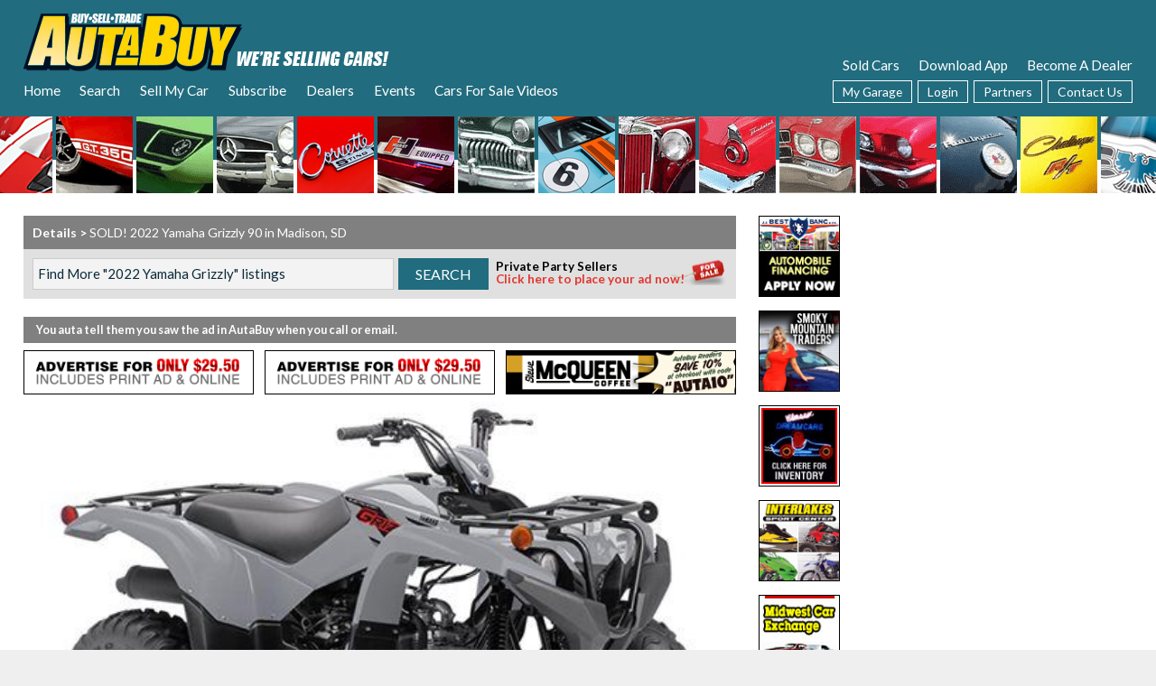

--- FILE ---
content_type: text/html;charset=UTF-8
request_url: https://www.autabuy.com/classifieds/83102935-2022-yamaha-grizzly
body_size: 22097
content:
<!DOCTYPE html>
<!--[if lt IE 7]> <html class="no-js lt-ie10 lt-ie9 lt-ie8 lt-ie7" xml:lang="en" lang="en"> <![endif]-->
<!--[if IE 7]> <html class="no-js lt-ie10 lt-ie9 lt-ie8" xml:lang="en" lang="en"> <![endif]-->
<!--[if IE 8]> <html class="no-js lt-ie10 lt-ie9" xml:lang="en" lang="en"> <![endif]-->
<!--[if IE 9]> <html class="no-js lt-ie10 lt-ie9" xml:lang="en" lang="en"> <![endif]-->
<!--[if gt IE 9]><!--> <html class="no-js" xml:lang="en" lang="en"> <!--<![endif]-->
<head>
<!-- Google Analytics tag -->
<!-- Google tag (gtag.js) -->
<script async src="https://www.googletagmanager.com/gtag/js?id=G-CTLB7WNYTH"></script>
<script>
window.dataLayer = window.dataLayer || [];
function gtag(){dataLayer.push(arguments);}
gtag('js', new Date());
gtag('config', 'G-CTLB7WNYTH');
</script>
<meta charset="UTF-8" />
<title>SOLD! 2022 Yamaha Grizzly 90 in Madison, SD</title>
<meta name="description" content="2022 Yamaha Grizzly SOLD from Madison, SD. " />
<meta property="og:title" content="SOLD! 2022 Yamaha Grizzly 90 in Madison, SD" />
<meta property="og:type" content="website" />
<meta property="og:description" content="2022 Yamaha Grizzly SOLD from Madison, SD. " />
<meta name="twitter:card" content="summary" />
<meta name="twitter:site" content="@autabuy" />
<meta name="twitter:title" content="SOLD! 2022 Yamaha Grizzly 90 in Madison, SD" />
<meta name="twitter:description" content="2022 Yamaha Grizzly SOLD from Madison, SD. " />
<meta name="Rating" CONTENT="General" />
<meta name="Classification" CONTENT="Automotive" />
<meta name="distribution" CONTENT="Global" />
<meta name="revisit-after" content="1 Day" />
<meta property="fb:pages" content="56011611771" />
<meta property="fb:admins" content="1064840689" />
<meta property="fb:app_id" content="115228966133" />
<meta http-equiv="X-UA-Compatible" content="IE=edge" />
<meta name="viewport" content="width=device-width, initial-scale=1, maximum-scale=3, user-scalable=yes, interactive-widget=resizes-content" />
<meta name="google-site-verification" content="Tr3csTK1UntgFfq4jOAfDq-VFMVfPlpUtPd-qQ4_LT8" />
<meta name="google-play-app" content="com.autabuy.www.twa" />
<meta name="apple-itunes-app" content="app-id=1638150928" />
<meta name="robots" content="max-image-preview:large" />
<meta name="verify-v1" content="90ZLcpa97pnA7jeXi4llxONWWr5P4orZ5PGaPPo9+k8=" />
<style type="text/css">
:root {
--theme-color: #216C7E;
--theme-color-rgb: 33, 108, 126;
--theme-color-light5: #2C7384;
--theme-color-light10: #377A8A;
--theme-color-light15: #428291;
--theme-color-light20: #4D8997;
--theme-color-light25: #58909E;
--theme-color-light30: #6398A4;
--theme-color-light35: #6E9FAB;
--theme-color-light40: #79A6B1;
--theme-color-light45: #84AEB8;
--theme-color-light50: #90B5BE;
--theme-color-light55: #9BBCC4;
--theme-color-light60: #A6C4CB;
--theme-color-light65: #B1CBD1;
--theme-color-light70: #BCD2D8;
--theme-color-light75: #C7DADE;
--theme-color-light80: #D2E1E5;
--theme-color-light85: #DDE8EB;
--theme-color-light90: #E8F0F2;
--theme-color-light95: #F3F7F8;
--theme-color-light100: #FFFFFF;
--theme-color-dark5: #1F6677;
--theme-color-dark10: #1D6171;
--theme-color-dark15: #1C5B6B;
--theme-color-dark20: #1A5664;
--theme-color-dark25: #18515E;
--theme-color-dark30: #174B58;
--theme-color-dark35: #154651;
--theme-color-dark40: #13404B;
--theme-color-dark45: #123B45;
--theme-color-dark50: #10363F;
--theme-color-dark55: #0E3038;
--theme-color-dark60: #0D2B32;
--theme-color-dark65: #0B252C;
--theme-color-dark70: #092025;
--theme-color-dark75: #081B1F;
--theme-color-dark80: #061519;
--theme-color-dark85: #041012;
--theme-color-dark90: #030A0C;
--theme-color-dark95: #010506;
--theme-color-dark100: #000000;
}
</style>
<link rel="stylesheet" type="text/css" href="/styles/font.css?v8.1930110102" />
<link rel="stylesheet" type="text/css" href="/styles/default.css?v8.1930110102" />
<link rel="dns-prefetch" href="//ajax.googleapis.com" />
<link rel="alternate" href="https://www.autabuy.com/classifieds/83102935-2022-yamaha-grizzly" hreflang="en-us" />
<link rel="alternate" href="https://www.autabuy.com/classifieds/83102935-2022-yamaha-grizzly" hreflang="en" />
<meta name="google-translate-customization" content="64c4deac18bf2867-c74529110d3ed8cb-gd6b84fec00564447-f" />
<!-- mozilla search description -->
<link rel="search" type="application/opensearchdescription+xml" title="Search AutaBuy.com" href="/AutaBuySearchDescription.xml" />
<!-- RSS feed locations -->
<LINK REL="alternate" TYPE="application/rss+xml" TITLE="AutaBuy's Newest Listings RSS Feed" HREF="https://www.autabuy.com/RSS/Newest_Listings.cfm" />
<LINK REL="alternate" TYPE="application/rss+xml" TITLE="AutaBuy's Featured Vehicles RSS Feed" HREF="https://www.autabuy.com/RSS/Featured_Vehicles.cfm" />
<LINK REL="alternate" TYPE="application/rss+xml" TITLE="AutaBuy's Vehicles Only RSS Feed" HREF="https://www.autabuy.com/RSS/Vehicle_Only_Listings.cfm" />
<LINK REL="alternate" TYPE="application/rss+xml" TITLE="AutaBuy's Memorabilia RSS Feed" HREF="https://www.autabuy.com/RSS/Memorabilia_Listings.cfm" />
<LINK REL="alternate" TYPE="application/rss+xml" TITLE="AutaBuy's Repairables RSS Feed" HREF="https://www.autabuy.com/RSS/Repairable_Only_Listings.cfm" />
<script type="text/javascript" src="/common/showads.js?v2"></script>
<script type="text/javascript" src="/common/console-log.js"></script>
<script type="text/javascript" src="/common/autosize.js"></script>
<script src="https://ajax.googleapis.com/ajax/libs/jquery/2.2.4/jquery.min.js"></script>
<script src="//ajax.googleapis.com/ajax/libs/jqueryui/1.13.2/jquery-ui.min.js"></script>
<link href="//ajax.googleapis.com/ajax/libs/jqueryui/1.13.2/themes/smoothness/jquery-ui.css" rel="stylesheet" type="text/css" />
<script src="/common/jquery.autosize.js"></script>
<script type="text/javascript" src="/common/touchSwipe/jquery.touchSwipe.min.js"></script>
<link rel="stylesheet" href="/inc/fancybox/source/jquery.fancybox.css?v=2.1.5" type="text/css" media="screen" />
<script type="text/javascript" src="/inc/fancybox/source/jquery.fancybox.pack.js?v=2.1.5"></script>
<link rel="stylesheet" href="/inc/fancybox/source/helpers/jquery.fancybox-buttons.css?v=1.0.5" type="text/css" media="screen" />
<script type="text/javascript" src="/inc/fancybox/source/helpers/jquery.fancybox-buttons.js?v=1.0.5"></script>
<script type="text/javascript" src="/inc/fancybox/source/helpers/jquery.fancybox-media.js?v=1.0.6"></script>
<link rel="stylesheet" href="/inc/fancybox/source/helpers/jquery.fancybox-thumbs.css?v=1.0.7" type="text/css" media="screen" />
<script type="text/javascript" src="/inc/fancybox/source/helpers/jquery.fancybox-thumbs.js?v=1.0.7"></script>
<script type="text/javascript" src="/inc/jquery.placeholder.js?ver=4.3"></script>
<script type="text/javascript" src="/common/bxslider/jquery.bxslider.min.js?ver=4.2.12"></script>
<link href="/common/bxslider/jquery.bxslider.css" rel="stylesheet" type="text/css" />
<script type="text/javascript" src="/inc/html5shiv/html5shiv.min.js"></script>
<script type="text/javascript" src="/inc/slick/slick.min.js"></script>
<link href="/inc/slick/slick.css" rel="stylesheet" type="text/css" />
<link href="/inc/slick/slick-theme.css" rel="stylesheet" type="text/css" />
<link rel="stylesheet" href="/common/wow/animate.css" />
<script src="/common/wow/wow.js"></script>
<link href="/common/fa/css/all.min.css" rel="stylesheet" type="text/css">
<script type="text/javascript" src="/js/common.js?v8.1930110102"></script>
<link rel="apple-touch-icon" sizes="180x180" href="/apple-touch-icon.png" />
<link rel="icon" type="image/png" sizes="32x32" href="/favicon-32x32.png" />
<link rel="icon" type="image/png" sizes="16x16" href="/favicon-16x16.png" />
<link rel="manifest" href="/manifest.json?v=1.01" />
<link rel="mask-icon" href="/safari-pinned-tab.svg" color="#5bbad5" />
<link rel="shortcut icon" href="/favicon.ico" />
<link rel="apple-touch-startup-image" sizes="512x512" href="/Images/icons/android-chrome-512x512.png" />
<link rel="apple-touch-startup-image" sizes="384x384" href="/Images/icons/android-chrome-384x384.png" />
<link rel="apple-touch-startup-image" sizes="192x192" href="/Images/icons/android-chrome-192x192.png" />
<meta name="apple-mobile-web-app-title" content="AutaBuy.com" />
<meta name="msapplication-TileColor" content="#da532c" />
<meta name="msapplication-config" content="/browserconfig.xml?v=5" />
<meta name="theme-color" content="#79A6B1" />
<meta name="msapplication-navbutton-color" content="#216C7E" />
<meta name="apple-mobile-web-app-capable" content="yes" />
<meta name="mobile-web-app-capable" content="yes" />
<meta name="apple-mobile-web-app-status-bar-style" content="black" />
<script type="text/javascript">
if ('serviceWorker' in navigator && 'PushManager' in window) {
navigator.serviceWorker.register('/service-worker.js?v2.0').then(function(swReg) {
//console.log('Service Worker is registered', swReg);
swRegistration = swReg;
}).catch(function(error) {
console.error('Service Worker Error', error);
});
} else {
//console.warn('Push messaging is not supported');
}
// Setup a listener to track Add to Homescreen events.
window.addEventListener('beforeinstallprompt', function(e){
e.userChoice.then(function(choiceResult){
//if(ga){ ga('send', 'event', 'A2H', choiceResult.outcome); }
if(gtag)gtag('event', 'A2H', {
'event_category':'A2H',
'event_label':'A2H',
'value':choiceResult.outcome
});
});
});
</script>
<style type="text/css">
.top-info-bar {background-color:rgba(var(--theme-color-rgb), 0.8);}
input[type=button], input[type=submit], .btn, button, .results-button, .resultsTable .results-button {background-color:var(--theme-color);}
input[type=button]:hover, input[type=submit]:hover, .btn:hover, button:hover, .results-button:hover, .resultsTable .results-button:hover {background-color:var(--theme-color-light30);}
input[type=button].inverted, input[type=submit].inverted, .btn.inverted, button.inverted {background:white;border:1px solid var(--theme-color);color:var(--theme-color) !important;}
input[type=button].inverted:hover, input[type=submit].inverted:hover, .btn.inverted:hover, button.inverted:hover {background:var(--theme-color);color:white !important;}
.ColoredLink,.colored {color:var(--theme-color);}
a.ResultsLink:hover {color:var(--theme-color);}
a.ResultsLinkOn {color:var(--theme-color);}
input:focus,select:focus,textarea:focus {box-shadow: 0 0 8px var(--theme-color);border:1px solid var(--theme-color);}
.CellBackground {background-color:var(--theme-color);}
.colorback {background-color:var(--theme-color);}
.hamburger-menu {border-color:var(--theme-color-light20);}
h1.fancy,h2.fancy,h3.fancy {background-color:var(--theme-color-light50);}
header ul li ul {background-color:var(--theme-color-dark20);}
header ul li ul a:hover {background-color:var(--theme-color-light5);}
.mobile-up-arrow, .mobile-back-arrow {background-color:var(--theme-color);}
</style>
<style type="text/css" id="async-style-tag">
@media screen and (min-width:720px) {
.custom-async-hide { opacity:0 !important; }
}
</style>
<script type="text/javascript">
(function(){
document.documentElement.className = document.documentElement.className.replace(/no-js/g, 'js');
//document.documentElement.className += ' custom-async-hide';
})();
</script>
<script type="text/javascript">
$(function(){
for(i=1;i<=15;i++){
setTimeout(function(){ fillRightButtons(); }, i*1000);
}
});
function fillRightButtons(){
if(!$('main section.main .buttons.right:visible').length)return;
var buttonH = 90+15; //set height of buttons + margin
var bh = $('main section.main .buttons.right').height();
if($('main section.main .buttons.right a[data-dealerid]').length){
bh = bh - $('main section.main .buttons.right a[data-dealerid]').length * buttonH;
}
var toGet = parseInt(bh / buttonH) + 1;
if(toGet <= 0)return;
//list of used buttons
var usedList = '';
$('main section.main .buttons.right a[data-dealerid]').each(function(index, element) {
if(usedList)usedList+=',';
usedList+= $(element).attr('data-dealerid');
});
var p = {
'search':'2022 Yamaha Grizzly 90',
'count':toGet,
'used':usedList
};
$.post('/common/_getButtonsRight.cfm', p, function(d){
$('main section.main .buttons.right').append(d);
});
}
</script>
<link href="/classifieds/style.css?v8.1930110102684" rel="stylesheet" type="text/css" />
<script src="/classifieds/js.js?v8.1930110102684" type="text/javascript"></script>
<script type="text/javascript" src="/Common/OpenGallery.js"></script>
<script type="text/javascript" src="/Common/Opacity.js"></script>
<link rel="image_src" href="https://www.autabuy.com/photos/83102935_6092268997038_Original.jpg" />
<link name="twitter:image" href="https://www.autabuy.com/photos/83102935_6092268997038_Original.jpg" />
<meta property="og:image" content="https://www.autabuy.com/photos/83102935_6092268997038_Original.jpg" />
<meta property="og:image:alt" content="SOLD! 2022 Yamaha Grizzly 90 in Madison, SD" />
<meta name="twitter:image:width" content="640" />
<meta name="twitter:image:height" content="320" />
<meta property="og:image:width" content="640" />
<meta property="og:image:height" content="320" />
<meta property="og:url" content="https://www.autabuy.com/classifieds/83102935-2022-yamaha-grizzly" />
<link rel="canonical" href="https://www.autabuy.com/classifieds/83102935-2022-yamaha-grizzly" />
<meta name="twitter:url" content="https://www.autabuy.com/classifieds/83102935-2022-yamaha-grizzly" />
<meta name="twitter:label1" content="Price" />
<meta name="twitter:data1" content="$2,799" />
<!-- NextMillennium Ads -->
<script>var a=document.createElement('script');a.src='https://powerad.ai/script.js';a.setAttribute('async','');top.document.querySelector('head').appendChild(a);</script>
<!-- End of NextMillennium Ads -->
</head>
<body class="dir_classifieds dir_classifieds file_default domaincat-1 sver-autabuy-com basicsver-autabuy">
<img src="/images/printablelogo.png" class="main-logo showprint" alt="AutaBuy.com Logo">
<header class="sticky header">
<div class="wrapper first">
<div class="wrapper-inner first">
<div class="wrapper clearfix">
<div class="wrapper-inner">
<nav>
<table cellspacing="0" cellpadding="0" border="0" width="100%">
<tr>
<td class="left">
<div class="logo-wrapper">
<a href="/" title="AutaBuy. We're Selling Cars.">
<img src="/images/logo-selling-white-v4.png" alt="AutaBuy. We're Selling Cars. Logo" class="m-hide">
<img src="/images/logo-selling-white-m-v4.png" alt="AutaBuy. We're Selling Cars. Logo" class="m-show">
</a>
</div>
<div>
<ul>
<li><a href="/">Home</a></li>
<li><a href="/search/advanced/">Search</a>
<ul>
<li><a href="/search/advanced/">Advanced Search</a></li>
<li><a href="/classifieds/cars-for-sale/?Year1=2025&Year2=2026&Category=1,2,3">New Cars For Sale</a></li>
<li><a href="/classifieds/cars-for-sale/?Year1=1981&Year2=2025">Used Cars For Sale</a></li>
<li><a href="/classifieds/cars-for-sale/?private=true">Private Party Ads</a></li>
<li><a href="/classifieds/cars-for-sale/?Category=1%2C17%2C16%2C2%2C3%2C31%2C13%2C30%2C28%2C29%2C14%2C32%2C19%2C8%2C24%2C11%2C20%2C25%2C21&Year2=1996">Classic Cars For Sale</a></li>
<li><a href="/classifieds/cars-for-sale/?Category=17">Muscle Cars For Sale</a></li>
<li><a href="/classifieds/cars-for-sale/?Category=13">Import Cars For Sale</a></li>
<li><a href="/classifieds/cars-for-sale/?Category=20">Race Cars For Sale</a></li>
<li><a href="/search/advanced/?cat=trucks">Trucks &amp; SUVs For Sale</a></li>
<li><a href="/search/advanced/?cat=repairables">Repairables For Sale</a></li>
<li><a href="/search/advanced/?cat=motorcycles">Motorcycles &amp; ATVs For Sale</a></li>
<li><a href="/classifieds/cars-for-sale/?category=22">Snowmobiles For Sale</a>
<li><a href="/classifieds/cars-for-sale/?Category=14">Celebrity Cars For Sale</a></li>
<li><a href="/search/advanced/?cat=parts">Parts For Sale</a></li>
<li><a href="/Services/">Services</a></li>
<li><a href="/Dealers/">Search Dealers</a></li>
<li><a href="/FeaturedAds/">Featured Ads</a></li>
<li><a href="/ai/">Auta Intelligence</a></li>
</ul>
</li>
<li><a href="/advertise/">Sell My Car</a>
<ul>
<li><a href="/Advertise/" title="">Private Party - List My Vehicle</a></li>
<li><a href="/SignMeUp/" title="">Dealer Signup Offer</a></li>
<li><a href="https://upload.autabuy.com/" title="" target="_blank">Upload Photos</a></li>
<li><a href="/Testimonials/" title="">Sold Cars</a></li>
<li><a href="/research/" title="Research Classic &amp; Muscle Cars">Research</a></li>
</ul>
</li>
<li><a href="/subscribe/">Subscribe</a>
<ul>
<li><a href="/Subscribe/" title="">Subscribe Now</a></li>
<li><a href="/Subscribe/?action=renew" title="">Renew Subscription</a></li>
<li><a href="/Gift/" title="">Gift Subscription</a></li>
<li><a href="/Subscribe/?digital" title="">Digital Edition Subscription</a></li>
<li><a href="/Contacts/?action=address-change" title="">Request Address Change</a></li>
<li><a href="https://www.autabuy.com/Magazine/?focus=login" title="">Subscriber Login</a></li>
</ul>
</li>
<li><a href="/dealers/">Dealers</a>
<ul>
<li><a href="/Dealers/DealerList.cfm">Browse Dealers</a></li>
<li><a href="/Dealers/">Search Dealers</a></li>
<li><a href="/SignMeUp/">Become an AutaBuy.com Dealer</a></li>
<li><a href="/Advertise/Dealers/">AutaBuy Print Advertising</a></li>
<li><a href="/BannerAds/">AutaBuy.com Online Ads</a></li>
<li><a href="/DealerAdmin/">Dealer Login</a></li>
</ul>
</li>
<li><a href="/events/">Events</a>
<ul>
<li><a href="/Events/" title="">Upcoming Events &amp; Shows</a></li>
<li><a href="/events/?filter=auction" title="">Auctions</a></li>
<li><a href="/events/?filter=swap+meet" title="">Swap Meets</a></li>
<li><a href="/Dealers/DealerSearch.cfm?ByName=Museum" title="">Museums</a></li>
<li><a href="https://bit.ly/446VUdv" title="" target="_blank">Muscle Car Podcast</a></li>
<li><a href="/News/" title="">News &amp; Reviews</a></li>
<li><a href="/free/" title="Order Free Show Cards">Order Free Show Cards</a></li>
</ul>
</li>
<li><a href="/cars-for-sale-videos/" class="_new">Cars For Sale Videos</a></li>
</ul>
</div>
<a href="/garage/" class="garage garage-icon mobile empty" title="View My Garage">
<div class="cart-count">0</div>
</a>
<a href="#" class="hamburger-menu">
<div class="hamburger-line"></div>
<div class="hamburger-line"></div>
<div class="hamburger-line"></div>
</a>
</td>
<td class="right" style="text-align:right;" valign="bottom">
<div style="margin-bottom:7px;">
<a href="/Testimonials/">Sold Cars</a> &nbsp; &nbsp; &nbsp;
<span class="app-hide"><a href="/App/">Download App</a> &nbsp; &nbsp; &nbsp;</span>
<a href="/SignMeUp/">Become A Dealer</a>
</div>
<div>
<ul>
<li><a href="/Garage/" class="garage-icon desktop empty">My Garage<div class="cart-count">0</div></a></li>
<li><a href="/Account/">Login</a>
<ul>
<li><a href="/Account/" title="">Private Ad Manager</a></li>
<li><a href="https://www.autabuy.com/Magazine/?focus=login" title="">Subscriber Login</a></li>
<li><a href="/account/login/?Redirect=%2Fgarage%2F" title="">My Garage</a></li>
<li><a href="/account/login/?Redirect=%2Falerts%2F" title="">Email Alerts</a></li>
<li><a href="/DealerAdmin/" title="">Dealer Login</a></li>
</ul>
</li>
<li><a href="/Partners/">Partners</a>
<ul>
<li><a href="https://www.auta.com/" target="_blank" title="">Auta.com</a></li>
<li><a href="http://www.oldcar.com/" target="_blank" title="">Oldcar.com</a></li>
<li><a href="https://www.auta.ca/" target="_blank" title="">Auta.ca Canada</a></li>
<li><a href="https://www.auta.mx/" target="_blank" title="">Auta.mx Spanish</a></li>
</ul>
</li>
<li><a href="/Contacts/">Contact Us</a>
<ul>
<li><a href="/faq/" title="Frequently Asked Questions">FAQ's</a></li>
</ul>
</li>
</ul>
</div>
</td>
</tr>
</table>
</nav>
</div>
</div>
<div class="wrapper-carfronts m-hide">
<div style="background-image:url('/carfronts/79.gif');"></div>
<div style="background-image:url('/carfronts/CarsForSale6 - 20191205_170013.gif');"></div>
<div style="background-image:url('/carfronts/127.gif');"></div>
<div style="background-image:url('/carfronts/3.gif');"></div>
<div style="background-image:url('/carfronts/123.gif');"></div>
<div style="background-image:url('/carfronts/CarsForSale24 - 20191205_170013.gif');"></div>
<div style="background-image:url('/carfronts/120.gif');"></div>
<div style="background-image:url('/carfronts/12.gif');"></div>
<div style="background-image:url('/carfronts/CarsForSale22 - 20191205_170013.gif');"></div>
<div style="background-image:url('/carfronts/124.gif');"></div>
<div style="background-image:url('/carfronts/18.gif');"></div>
<div style="background-image:url('/carfronts/8.gif');"></div>
<div style="background-image:url('/carfronts/16.gif');"></div>
<div style="background-image:url('/carfronts/75.gif');"></div>
<div style="background-image:url('/carfronts/64.gif');"></div>
<div style="background-image:url('/carfronts/CarsForSale15 - 20191205_170013.gif');"></div>
<div style="background-image:url('/carfronts/90.gif');"></div>
<div style="background-image:url('/carfronts/91.gif');"></div>
<div style="background-image:url('/carfronts/114.gif');"></div>
<div style="background-image:url('/carfronts/CarsForSale2 - 20191205_170013.gif');"></div>
<div style="background-image:url('/carfronts/AutaBuyPhotoSquares442 - 20200111_155858.gif');"></div>
<div style="background-image:url('/carfronts/71.gif');"></div>
<div style="background-image:url('/carfronts/CarsForSale11 - 20191205_170013.gif');"></div>
<div style="background-image:url('/carfronts/85.gif');"></div>
<div style="background-image:url('/carfronts/98.gif');"></div>
<div style="background-image:url('/carfronts/19.gif');"></div>
<div style="background-image:url('/carfronts/112.gif');"></div>
<div style="background-image:url('/carfronts/88.gif');"></div>
<div style="background-image:url('/carfronts/115.gif');"></div>
<div style="background-image:url('/carfronts/97.gif');"></div>
<div class="colorback"></div>
</div>
</div>
</div>
</header>
<div class="sticky-header-spacer header hideonprint colorback">
<div class="wrapper first">
<div class="wrapper-inner first">
<div>
<img src="/images/logo-selling-white-v4.png" alt="AutaBuy - Used Cars for Sale. Logo" class="m-hide">
<img src="/images/logo-selling-white-m-v4.png" alt="AutaBuy - Used Cars for Sale. Logo" class="m-show">
</div>
</div>
</div>
</div>
<main>
<script>
window.__smsNonce = 'Kh7Cw8FHlVPJS8Zo9far3Cnb6KjZ3luk';
window.__smsTs = '1768744080219';
window.__smsSig = 'd77d38e77ebbf04d7d044f0103d082db8040d81db9dc5036f04e43101139039178e420bd0c5efcf00f3aec2d80d03d05';
</script>
<script type='application/ld+json'>
[{
"@context":"http://schema.org",
"@type":"AutoDealer",
"name":"Interlakes Sport Center",
"telephone":"605-256-3556",
"image":"https://www.autabuy.com/Dealers/Images/Interlakes_banner_1008x336.jpg",
"url":"http://www.interlakessportcenter.com",
"address":{
"@type":"PostalAddress",
"addressLocality":"Madison",
"addressRegion":"SD",
"postalCode":"57042",
"streetAddress":"702 SW 10th St."
}
}]
</script>
<script type='application/ld+json'>
[{
"@context":"http://schema.org",
"@type":"Vehicle",
"name":"2022 Yamaha Grizzly 90",
"description":"",
"sku":"83102935",
"offers":{
"@type": "Offer",
"url": "https://www.autabuy.com/classifieds/83102935-2022-yamaha-grizzly",
"priceCurrency": "USD",
"price": "2799",
"priceValidUntil": "2026-01-28",
"seller": {
"@type": "AutoDealer",
"image":"https://www.autabuy.com/Dealers/Images/Interlakes_banner_1008x336.jpg",
"address":{
"@type":"PostalAddress",
"addressLocality":"Madison",
"addressRegion":"SD",
"postalCode":"57042",
"streetAddress":"702 SW 10th St."
},
"name":"Interlakes Sport Center",
"telephone":"605-256-3556"
},
"itemCondition": "https://schema.org/UsedCondition",
"availability": "https://schema.org/InStock"
},
"image": [
"https://www.autabuy.com/photos/83102935_6092268997038.jpg"
],
"color":"Silver",
"vehicleInteriorColor":"",
"vehicleEngine":"",
"manufacturer":"Yamaha",
"model":"Grizzly",
"productionDate":"2022",
"mileageFromOdometer":"0"
}]
</script>
<script type="application/ld+json">
{
"@context": "http://schema.org",
"@type": "Offer",
"availability": "https://schema.org/InStock",
"priceSpecification": {
"@type": "UnitPriceSpecification",
"priceCurrency": "USD",
"price": "2799"
},
"priceCurrency": "USD",
"itemOffered": {
"@type": "Car",
"productID": "83102935",
"name": "2022 Yamaha Grizzly 90",
"description": "",
"manufacturer": "Yamaha",
"model": "Grizzly",
"productionDate": "2022",
"mileageFromOdometer": {
"@type": "QuantitativeValue",
"value": "0",
"unitCode": "SMI"
},
"vehicleTransmission": "Unknown",
"color": "Silver",
"vehicleInteriorColor": "",
"url": "https://www.autabuy.com/classifieds/?vid=83102935"
}
}
</script>
<script type="application/ld+json">
[{
"@context":"http://schema.org",
"@type":"ImageGallery",
"url":"https://www.autabuy.com/classifieds/83102935-2022-yamaha-grizzly",
"associatedMedia":[
{"contentUrl":"https://www.autabuy.com/photos/83102935_6092268997038.jpg","keywords":"SOLD! 2022 Yamaha Grizzly 90 in Madison, SD"}
]
}]
</script>
<script type="application/ld+json">
{
"@context": "http://schema.org",
"@type": "Article",
"mainEntityOfPage": {
"@type": "WebPage",
"@id": "https://www.autabuy.com/classifieds/83102935-2022-yamaha-grizzly"
},
"headline": "SOLD! 2022 Yamaha Grizzly 90 in Madison, SD",
"image": [
"https://www.autabuy.com/photos/83102935_6092268997038.jpg"
],
"datePublished": "2022-04-22T05:42:00-06:00",
"dateModified": "2024-10-14T05:42:00-06:00",
"author": {
"@type": "Organization",
"name": "Interlakes Sport Center"
},
"publisher": {
"@type": "Organization",
"name": "AutaBuy.com",
"logo": {
"@type": "ImageObject",
"url": "https://www.autabuy.com/images/cover-autabuy.com.png"
}
},
"description": ""
}
</script>
<script type="application/ld+json">
{
"@context": "http://schema.org",
"@type": "BreadcrumbList",
"itemListElement": [{
"@type": "ListItem",
"position": 1,
"item": {
"@type": "WebSite",
"@id": "https://www.autabuy.com/",
"image": "https://www.autabuy.com/images/cover-autabuy.com.png",
"name": "AutaBuy.com"}
}
,{
"@type": "ListItem",
"position": 2,
"item": {
"@type": "WebPage",
"@id": "https://www.autabuy.com/classifieds/cars-for-sale/?Make=Yamaha",
"name": "Yamaha"}
}
,{
"@type": "ListItem",
"position": 3,
"item": {
"@type": "WebPage",
"@id": "https://www.autabuy.com/classifieds/cars-for-sale/?Make=Yamaha&Model=Grizzly",
"name": "Grizzly"}
}
,{
"@type": "ListItem",
"position": 4,
"item": {
"@type": "WebPage",
"@id": "https://www.autabuy.com/classifieds/cars-for-sale/?Make=Yamaha&Model=Grizzly&Year1=2022",
"name": "2022"}
}
,{
"@type": "ListItem",
"position": 5,
"item": {
"@type": "WebPage",
"@id": "https://www.autabuy.com/classifieds/83102935-2022-yamaha-grizzly",
"image": "https://www.autabuy.com/photos/83102935_6092268997038.jpg",
"name": "2022 Yamaha Grizzly 90"}
}]
}
</script>
<script type="text/javascript">
function submitInlineContact(f) {
if (trim(f.fname.value) == '') {
alert('Please enter your First Name.');
f.fname.select();
f.fname.focus();
return false;
}
if (trim(f.lname.value) == '') {
alert('Please enter your Last Name.');
f.lname.select();
f.lname.focus();
return false;
}
if (trim(f.email.value) == '' && trim(f.phone.value) == '') {
alert('Please enter your Email Address or Phone Number.');
f.email.select();
f.email.focus();
return false;
}
if (trim(f.email.value) != '' && validEmail(trim(f.email.value)) == false) {
alert('The email address "'+trim(f.email.value)+'" does not appear to be valid.\n\nPlease enter a valid email address, or leave it blank.');
f.email.select();
f.email.focus();
return false;
}
if (trim(f.body.value) == '') {
alert('Please enter your Message.');
f.body.select();
f.body.focus();
return false;
}
/*
//check to see if they entered a valid email address if "copy me" checked
if (f.copyme.checked && validEmail(trim(f.email.value)) == false) {
alert('In order to receive a copy of this email, you must enter a valid email address.\n\nPlease enter a valid email address,\nor uncheck the "Send a copy of this message to me" box.');
f.email.select();
f.email.focus();
return false;
}
*/
//ajax submit
opacity('inlineContact',100,50,250);
opacity('inlineContact_m',100,50,250);
f.Submit.value = 'Please wait...';
f.Submit.disabled = true;
formData = 'ajax=true&Subject='+trim(f.subject.value)+'&fname='+trim(f.fname.value)+'&lname='+trim(f.lname.value)+'&fullname='+trim(f.fname.value)+' '+trim(f.lname.value)+'&email='+trim(f.email.value)+'&phone='+trim(f.phone.value)+'&zip='+trim(f.zip.value)+'&body='+trim(f.body.value)+'&copyme='+f.copyme.checked+'&addgarage='+f.addgarage.checked;
if(trim(f.offer.value)){
formData+='&offer='+trim(f.offer.value);
}
$.post($(f).attr('action'), formData, function(data){
if($(f).find('[name="addgarage"]').length && f.addgarage.checked && $('a.garage-add:visible').length){
var ct = parseInt($('.garage-icon:first .cart-count').text());
ct++;
$('.garage-icon .cart-count').text(ct);
if(ct){ $('.garage-icon').removeClass('empty'); }
else{ $('.garage-icon').addClass('empty'); }
$('.auta_collection_add,.auta_collection_delete').toggle();
$('a.garage-add,a.garage-delete').toggle();
//refresh on-screen garage
$.get('/common/ajax-on-screen-garage.cfm',function(d){
$('.on-screen-garage').html(d);
});
}
if($('.previous-offers-wrapper').length){
var u = window.location.href;
if(u.indexOf('?') == -1) u+='?'
else u+='&';
u+='ajax=true'
$.get(u, function(d){
if(d) $('.previous-offers-wrapper').html($(d).find('.previous-offers-wrapper').html());
});
}
var res = data.trim();
var h='';
if(false && res.toLowerCase() != 'success' && res.length < 250){
h+='<p style="text-align:center;font-weight:bold;font-size:1.1em;color:red;">'+res+'</p>';
}else{
h+='<p style="text-align:center;font-weight:bold;font-size:1.3em;">Thank you.</p>';
h+='<p style="text-align:center;">Your message has been sent.</p>';
h+='<p style="text-align:center;">Be sure to check your spam folder for replies.</p>';
}
if(f.addgarage.checked){h+='<a href="/garage/" style="display:block;margin:0 auto;max-width:255px;border:2px solid gray;border-radius:10px;padding:15px;"><img src="/images/garage-icon-black.png" style="float:left;width:40px;opacity:0.4;margin-right:10px;"> This listing has been<br>parked in your garage</a>';}
h+='<p style="text-align:center;"><input type="button" value="Close" onclick="$.fancybox.close();"></p>';
$.fancybox.open({
content:h,
afterShow: function(){
$('.fancybox-wrap input[type="button"]:first').focus();
}
});
opacity('inlineContact',50,100,250);
opacity('inlineContact_m',50,100,250);
//reset the form
//f.fname.value = '';
//f.lname.value = '';
//f.email.value = '';
//f.phone.value = '';
f.offer.value = '';
f.body.value = '';
f.Submit.value = 'Send Email';
f.Submit.disabled = false;
});
return false;
}
function setFancyBox(){
$('.fancybox-photo').unbind('click.fb-start'); //kill first
$('.fancybox-photo').fancybox({
live: false, //required to kill
type:'ajax',
//autoSize:false,
autoWidth:false,
width:'100%',
height:'100%',
//minHeight:'775px',
minHeight:'2500px',
maxWidth:'2000px',
iframe: {preload:false,scrolling:'no'},
beforeLoad: function(){
if($(window).width() <= 782){ //large list on mobile
var photo_num = $(this.element).attr('data-current');
setTimeout(function(){
openLargeList(83102935, photo_num);
}, 100);
return false;
}
$('.right_side_banner.google').hide();
},
beforeShow: function(){
$('.fancybox-largephoto').removeClass('fancybox-largephoto');
$('.fancybox-wrap').addClass('fancybox-largephoto');
},
afterShow: function(){
/*$('.fancybox-largephoto .thumb-slider .slide').css('display','block').show();
var fb = this;
setTimeout(function(){
largePhotoSlider = $('.fancybox-largephoto .large-thumb-slider').bxSlider({
infiniteLoop: false,
preloadImages: 'all',
touchEnabled: (navigator.maxTouchPoints > 0),
pager:false
});
//var sld = parseInt(parseInt(fb.element.attr('data-current')) / 5)
//console.error(sld);
//largePhotoSlider.goToSlide(0);
}, 1);*/
$('.fancybox-largephoto').click(function(e) {
if(e.target && !$(e.target).is('a,img,iframe,span,h1,h2,h3')) $.fancybox.close();
});
/*$('.fancybox-largephoto img, .fancybox-largephoto a, .fancybox-largephoto .google-ad ins, .bx-controls a, .fancybox-largephoto a').click(function(e) {
e.stopPropagation();
});*/
$('.fancybox-largephoto .photo-wrapper img').click(function(e) {
$('.fancybox-wrap .ad-left, .fancybox-wrap .ad-right').hide();
$('.fancybox-wrap .photo-wrapper').animate({'margin':0},500);
});
/*$('.bx-controls a.bx-prev').click(function(e) {
e.stopPropagation();
largePhotoSlider.goToPrevSlide();
});
$('.bx-controls a.bx-next').click(function(e) {
e.stopPropagation();
largePhotoSlider.goToNextSlide();
});*/
setFancyBox();
setTimeout(function(){
if(!window.canRunAds){
//if(!$('.fancybox-wrap .ad-left ins[data-adsbygoogle-status]').length && !$('.fancybox-wrap .ad-right ins[data-adsbygoogle-status]').length){
$('.fancybox-wrap .ad-left, .fancybox-wrap .ad-right').hide();
$('.fancybox-wrap .photo-wrapper').animate({'margin':0},250);
}
}, 1);
},
afterClose: function(){
$('.right_side_banner.google').show();
},
helpers : { 
overlay: {
css: {
'background-image':'none', //default uses a png
//'background-color':'rgba(0,0,0,0.85)'
'background-color':'rgba(255,255,255,0.9)'
}
}
}
});
}
var ShowAdSense = 1;
function openLarge(url){
window.open('/ViewPhoto?I=' + escape(url) + '&ShowAdSense=' + ShowAdSense + '&K=' + escape('2022 Yamaha Grizzly 90'));
}
$(function(){
//thispoint
if($('form.contactform:first select#action option[value="3"]').length){
changeform(3);
}else{
changeform($('form.contactform:first select#action option:first').val());
}
});
var comments = [];
comments[1] = 'Is the 2022 Yamaha Grizzly you currently have listed on AutaBuy.com for $2,799 still available?';
comments[2] = 'I have a question on the 2022 Yamaha Grizzly you currently have listed on AutaBuy.com for $2,799.';
comments[3] = 'I would like to make an offer on the 2022 Yamaha Grizzly you currently have listed on AutaBuy.com for $2,799.';
comments[4] = 'I would like to have more photos of the 2022 Yamaha Grizzly you currently have listed on AutaBuy.com for $2,799.';
comments[5] = 'Do you have any financing options on the 2022 Yamaha Grizzly you currently have listed on AutaBuy.com for $2,799?';
</script>
<style type="text/css">
.in-garage-notice {background:#216C7E;}
a.garage-add,a.garage-delete {color:#216C7E;}
a.garage-add::before,a.garage-delete::before {background:#216C7E;}
a.garage-delete::before {background:#79A6B1;}
.mobile-add-to-garage-float>a::before {background:#216C7E;}
.mobile-add-to-garage-float>a.garage-delete::before {background:#79A6B1;}
.previous-offers {background:#79A6B1;}
.on-page-gallery-slider-pager img.active {outline:3px solid #216C7E;}
#inlineContact {background-color:#BCD2D8;}
#inlineContact_m {background-color:#BCD2D8;}
.mobile-contact-custom > div {background-color:#58909E;}
.mobile-contact-custom > div:hover {background-color:#BCD2D8}
.flex-make-offer .wrap a.make-offer-help {background:#79A6B1;}
</style>
<section class="main">
<div class="wrapper">
<div class="wrapper-inner flex">
<div class="content flex-child">
<article>
<div class="m-full safari-m-fullz quicksearch-wrapper">
<div class="quicksearch-simple">
<script type="text/javascript">
window.__searchKey = '3jl5rl70D8Psb5u1rof1i8GV3Sxz5lW8eWG8v0k6iJB5'
window.__searchNonce = 'Kh7Cw8FHlVPJS8Zo9far3Cnb6KjZ3luk';
window.__searchTs = '1768744080233';
window.__searchSig = 'd43e3af77e82efc0350f9d78d45db9dc1dc5f34dc4e83d39139f7ce770b9041e3ad7deb90b90c3101e39f38e41174efa';
function validateQuickSearch(theform){
$(theform).find('[type="hidden"][name="key"]').remove();
$(theform).find('[type="hidden"][name="x-api-nonce"]').remove();
$(theform).find('[type="hidden"][name="x-api-ts"]').remove();
$(theform).find('[type="hidden"][name="x-api-sig"]').remove();
$(theform).find('[type="hidden"][name="llm"]').remove();
let st = $(theform).find('[name="s"]').val();
st = st.replace(/\b(or|and|order*by)\b/g, ' ');
st = st.replace(/;+/g,' ');
st = st.replace(/-{2,}/g,' ');
st = st.replace(/( *-+ *)+/g,'-');
st = st.replace(/ {2,}/g,' ');
st = st.replace(/^find more |"|\(.{0,20}?\)|listings$/ig, '');
st = st.trim();
$(theform).find('[name="s"]').val(st);
//do we send to llm?
if(isNaturalLanguage(st) || st.trim().length > 45){
$(theform).append('<input type="hidden" name="key" value="'+window.__searchKey+'">');
$(theform).append('<input type="hidden" name="x-api-nonce" value="'+window.__searchNonce+'">');
$(theform).append('<input type="hidden" name="x-api-ts" value="'+window.__searchTs+'">');
$(theform).append('<input type="hidden" name="x-api-sig" value="'+window.__searchSig+'">');
$(theform).append('<input type="hidden" name="llm" value="'+window.__searchSig+'">');
$(theform).attr('method','post');
}
return true;
}
</script>
<FORM method="get" name="QuickSearch" action="/classifieds/cars-for-sale/" onsubmit="return validateQuickSearch(this);">
<TABLE class="hideprint" border="0" cellpadding="5" width="100%" cellspacing="0">
<TR>
<TD class="SitePositionBar">
<div class="flex m-flex">
<div>Details &gt; <h2 style="display:inline;">SOLD! 2022 Yamaha Grizzly 90 in Madison, SD</h2></div>
</div>
</TD>
</TR>
<TR>
<TD class="QuickSearchBar">
<table cellspacing="0" cellpadding="0" border="0" width="100%">
<tr>
<td><INPUT name="s" type="text" maxlength="100" value="Find More &quot;2022 Yamaha Grizzly&quot; listings" placeholder="Quick Search" title="Quick Search">
<INPUT class="SearchButton" type="Submit" value="Search"></td>
<script type="text/javascript">
$(function() {
function split( val ) {
return val.split( / \s*/ );
}
function extractLast( term ) {
return split( term ).pop();
}
$("[name=s]")
// don't navigate away from the field on tab when selecting an item
.bind( "keydown", function( event ) {
if ( event.keyCode === $.ui.keyCode.TAB && $( this ).data( "ui-autocomplete" ).menu.active ) {
event.preventDefault();
}
})
.autocomplete({
minLength: 1,
delay: 200,
autoFocus: false,
source: function( request, response ) {
$.getJSON("/common/autocomplete/dealers_makes_models.cfm", {
term: extractLast( request.term ),
s: request.term
}, response );
},
focus: function() {
// prevent value inserted on focus
return false;
},
select: function( event, ui ) {
if(ui.item.dealerid && ui.item.dealerid != 0){
var url = '/dealers/browse.cfm?id='+ui.item.dealerid;
window.location.href=url;
return;
}
var terms = split( this.value );
// remove the current input
terms.pop();
// add the selected item
terms.push( ui.item.value );
// add placeholder to get the comma-and-space at the end
terms.push( "" );
this.value = terms.join( " " );
return false;
}
});
});
</script>
<td class="quicksearch_advertise" align="right" style="">
<a href="/advertise/" class="qsbar-advertise-link">
<div>Private Party Sellers</div>
<div>Click here to place your ad now!</div>
</a>
</td>
</tr>
</table>
<!--&nbsp;&nbsp;&nbsp;-->
<!--<a title="" href="/Vehicles" class="ResultsLink">Click here for more search options</a>-->
</TD>
</TR>
</TABLE>
</FORM>
</div>
</div>
<TABLE width="100%" cellpadding="0" CELLSPACING="0" border="0" style="">
<TR> 
<TD width="" valign="top">
<TABLE id="container_table" width="100%" border="0" cellpadding="0" cellspacing="0">
<TR> 
<TD class="ResultsHeader hide_on_mobile">&nbsp; You auta tell them 
you saw the ad in AutaBuy when you call or email.</TD>
</TR>
<tr>
<td>
<aside class="ads auta-ad-slot ad-slot-3 ads-max-3 ads-returned-3 above-vehicle-ads_ m-hide">
<div class="ad ad-id-33"><a href="https://www.autabuy.com/advertise/?utm_medium=referral&utm_source=autabuy&utm_campaign=autabuy-ad-slot-3" target="_blank" onClick="$.get('/common/ad-slot-click.cfm?ad_id=33');" rel="noopener nofollow"><img src="/Images/VehicleBanners/HighOctanePerf.gif" alt="ad"></a></div>
<div class="ad ad-id-32"><a href="https://www.autabuy.com/advertise/?utm_medium=referral&utm_source=autabuy&utm_campaign=autabuy-ad-slot-3" target="_blank" onClick="$.get('/common/ad-slot-click.cfm?ad_id=32');" rel="noopener nofollow"><img src="/Images/VehicleBanners/FulyChargedAdvertising.gif" alt="ad"></a></div>
<div class="ad ad-id-72"><a href="https://www.stevemcqueencoffee.com?utm_medium=referral&utm_source=autabuy&utm_campaign=autabuy-ad-slot-3" target="_blank" onClick="$.get('/common/ad-slot-click.cfm?ad_id=72');" rel="noopener nofollow"><img src="/images/vehiclebanners/steve-mcqueen-coffee-540-v1.gif" alt="Steve McQueen Coffee ad"></a></div>
</aside>
</td>
</tr>
<TR> 
<TD style="" valign="top">
<span class="hslice" id="slice1">
<div style="margin-bottom:10px;position:relative;" class="hideprint on-page-gallery-slider-wrapper">
<div class="on-page-gallery-slider" id="slider1">
<div class="main-image" style="position:relative;">
<a style="display:block;position:absolute;top:0;left:0;width:100%;height:100%;background:url(/photos/83102935_6092268997038_Original.jpg) center center no-repeat;background-size:cover;cursor:pointer;position:relative;" href="/photos/83102935_6092268997038_Original.jpg" data-current="1" data-fancybox-href="photo.ajax.cfm?id=380841&cur=1&ajax=true" data-thumbnail="/photos/83102935_6092268997038_thumb.jpg" class="fancybox-photo" rel="large" title="2022 Yamaha Grizzly90 1 of 1"></a>
</div>
</div>
</div>
<div class="showprint" style="float:left;max-width:50%;margin:0 20px 20px 0;border:2px solid black;"><img src="/photos/83102935_6092268997038_Original.jpg" style="width:100%;" alt="2022 Grizzly Image"></div>
<div style="height:30px;" class="hideprint"></div>
<div class="right-float-wrapper hideprint hide_on_mobile" style="width:38%;float:right;margin:0 4px 10px 10px;"> 
<div style="padding-left:8px;border-left:1px solid #CCCCCC;font-size:1em;width:99%;margin-top:20px;" class="hide_on_mobile">
<table>
<tr>
<td class="details-title details-pad-right">Mileage</td>
<td>0</td>
</tr>
<tr>
<td class="details-title details-pad-right">Exterior Color</td>
<td>Silver</td>
</tr>
<tr>
<td class="details-title details-pad-right">Doors</td>
<td>0</td>
</tr>
<tr>
<td class="details-title details-pad-right">Transmission</td>
<td>Unknown</td>
</tr>
<tr>
<td class="details-title details-pad-right">Stock #</td>
<td>002918</td>
</tr>
<tr>
<td colspan="2">
<span class="details-title">VIN</span> <div style="float:right;padding-left:5px;">002918</div>
</td>
</tr>
</table>
</div>
</div>
<div class="content-clone">
<h1 style="font-size:1.6em;margin:0;">2022 Yamaha Grizzly 90</h1>
<h3 style="display:none;">Description:</h3>
<div class="main-description">
<p></p>
</div>
<div id="inlinespecslines">
<div style="font-weight:bold;">&middot; Mileage: 0</div>
<div style="font-weight:bold;">&middot; Color: Silver</div>
</div>
</div>
<div class="show_on_mobile_only">
<div style="margin-bottom:20px;">
<span class="price-wrapper-sold" style="color:black;font-weight:normal;">Price: <span class="">$2,799</span></span>
<span class="sold-mark">Sold!</span>
</div>
</div>
<style type="text/css">
@media print { .m-detail-box {border:none !important;} }
</style>
<div style="padding:8px;border:2px solid #CCCCCC;border-radius:10px;margin:30px 0;clear:left;" class="m-detail-box show_on_mobile_only">
<table width="100%">
<tr>
<td class="details-title details-pad-right">Mileage</td>
<td>0</td>
</tr>
<tr>
<td class="details-title details-pad-right">Exterior Color</td>
<td>Silver</td>
</tr>
<tr>
<td class="details-title details-pad-right">Doors</td>
<td>0</td>
</tr>
<tr>
<td class="details-title details-pad-right">Transmission</td>
<td>Unknown</td>
</tr>
<tr>
<td class="details-title details-pad-right">Stock #</td>
<td>002918</td>
</tr>
<tr>
<td class="details-title details-pad-right">VIN</td>
<td>002918</td>
</tr>
</table>
</div>
<div class="m-show mobile-contact-custom hideprint" style="">
<div style="width:49%;"><a href="tel:605-256-3556" class="phone" onClick="$.get('/common/track-call-click.cfm?vid=83102935');">Call Seller</a></div>
<br clear="all">
</div>
<div class="show_on_mobile_only">
<span>
<h5 style="margin:20px 0 0 0;">
<div style="margin-bottom:3px;font-size:1.3em;text-transform:uppercase;color:#999;">Offered 
for sale
by</div>
<div style="font-weight:bold;">Interlakes Sport Center</div>
</h5>
<div>
Call 605-256-3556
</div>
MADISON, SD
<div style="margin:10px 0;">Mention <span style="color:red;">AutaBuy.com</span> when you call.</div>
<div style="font-size:10px;margin:10px 0;clear:left;">
<A class="ColoredLink" href="/common/_RecordClickThru.cfm?DID=47" target="_blank">
<div><IMG src="/Dealers/Images/interlakes_040414.jpg" border="0" alt="Interlakes Sport Center" style="padding:5px;border:1px solid #cccccc;"></div>
</a>
</div>
</span>
</div>
</span>
<div id="details_price" style="margin:20px 0;" class="hide_on_mobile hideprint">
<span>
<div style="font-size:1.7em;color:red;font-weight:bold;">
<div style="margin-bottom:20px;">
<span class="price-wrapper-sold" style="color:black;font-weight:normal;">Price: <span class="">$2,799</span></span>
<span class="sold-mark">Sold!</span>
</div>
</div>
<h5 style="margin:20px 0 0 0;">
<div style="margin-bottom:3px;font-size:1.3em;text-transform:uppercase;color:#999;">Offered
for sale
by</div>
<div style="font-weight:bold;">Interlakes Sport Center</div>
</h5>
<div>Call 605-256-3556</div>
MADISON, SD
<div style="margin:10px 0;">Mention <span style="color:red;">AutaBuy.com</span> when you call.</div>
</span>
<div style="font-size:11px;margin:10px 0;clear:left;">
<A class="ColoredLink" href="/common/_RecordClickThru.cfm?DID=47" target="_blank" style="display:inline-block;text-align:center;">
<div><IMG src="/Dealers/Images/interlakes_040414.jpg" border="0" alt="Interlakes Sport Center" style="padding:5px;border:1px solid #cccccc;"></div>
<div class="hideprint" style="font-weight:bold;">
[entire inventory]
</div>
</a>
</div>
</div>
<div class="ai-questions-wrapper hideprint">
<h3 title="AI - Auta Intelligence">Ask Auta Intelligence</h3>
<div class="ai-question-link available"><span><a href="#" title="Ask Auta Intelligence">What colors did these come in?</a></span></div>
<div class="ai-question-link available"><span><a href="#" title="Ask Auta Intelligence">Tell me about this model</a></span></div>
<div class="ai-question-link available"><span><a href="#" title="Ask Auta Intelligence">Can you show me more motorcycles/atvs for a similar price?</a></span></div>
<div class="ai-question-link hidden"><span><a href="#" title="Ask Auta Intelligence">How easy are parts to find for this model?</a></span></div>
<div class="ai-question-link hidden"><span><a href="#" title="Ask Auta Intelligence">How many of these were produced?</a></span></div>
<div class="ai-question-link hidden"><span><a href="#" title="Ask Auta Intelligence">What engine options did these come with?</a></span></div>
<div class="ai-question-link hidden"><span><a href="#" title="Ask Auta Intelligence">When was this model first introduced?</a></span></div>
<div class="ai-question-link hidden"><span><a href="#" title="Ask Auta Intelligence">What transmission options did these offer?</a></span></div>
<div class="ai-question-link hidden"><span><a href="#" title="Ask Auta Intelligence">What factory options were available on this model?</a></span></div>
<div class="ai-question-link hidden"><span><a href="#" title="Ask Auta Intelligence">What trim levels were available for this model?</a></span></div>
<div class="ai-question-link hidden"><span><a href="#" title="Ask Auta Intelligence">What kind of mileage do these get?</a></span></div>
<div class="ai-question-link hidden"><span><a href="#" title="Ask Auta Intelligence">How far is this from me?</a></span></div>
<div class="ai-question-link custom"><span><input type="text" placeholder="Ask your own question here" class="animate-placeholders" placeholders='&#x5b;&quot;Ask your own question here&quot;,&quot;Where is this located&#x3f;&quot;,&quot;How can I contact the owner&#x3f;&quot;,&quot;How far is this from me&#x3f;&quot;,&quot;How do I make an offer&#x3f;&quot;,&quot;How many of these were produced&#x3f;&quot;,&quot;When did this model first come out&#x3f;&quot;&#x5d;'><i class="fa-solid fa-arrow-right"></i></span></div>
</div>
<p class="hideprint" style="font-size:1.15em;">Do you have a similar car to sell? <a href="/advertise/" class="btn" style="font-weight:bold;margin-left:10px;">List It Now!</a></p>
<p class="hideprint">Questions about this car? Ask <a href="/ai/" onClick="toggleAiFloatChat(true);return false;" class="ColoredLink">Auta Intelligence</a> for production numbers, available options, etc.</p>
<br clear="all"> 
<span class="hideprint">
<aside class="lazyload-scroll" data-ajax-scroll-url="get-similar.cfm" data-ajax-scroll-url-post="v_id=83102935"></aside>
<p>&nbsp;</p>
<aside>
<h4 style="margin-bottom:7px;font-size:1.4em;">Share this Listing</h4>
<!-- AddToAny BEGIN -->
<div class="a2a_kit a2a_kit_size_32 a2a_default_style">
<a class="a2a_dd" href="https://www.addtoany.com/share"></a>
<a class="a2a_button_facebook"></a>
<a class="a2a_button_facebook_messenger"></a>
<a class="a2a_button_twitter"></a>
<a class="a2a_button_pinterest"></a>
<a class="a2a_button_reddit"></a>
<a class="a2a_button_pocket"></a>
<a class="a2a_button_email"></a>
<a class="a2a_button_copy_link"></a>
<a class="a2a_button_print"></a>
</div>
<script async src="https://static.addtoany.com/menu/page.js"></script>
<!-- AddToAny END -->
</aside>
<br>
<p>&nbsp;</p>
<table width="100%" border="0" cellpadding="0" cellspacing="0"> 
<tr>
<td colspan="2" style="padding-bottom:15px;">
<span style="line-height:18px;">
&middot; <a href="/Subscribe/" class="ColoredLink">Subscribe to AutaBuy!</a><br>
&middot; <a href="/Subscribe/gift_subscribe_pop.cfm?src=details" target="_blank" onClick="window.open(this.href,'gift_subscribe_pop','scrollbars=no,resizable=no,status=no,width=474,height=390');return false;" class="ColoredLink" title="Gift Idea! Send an email notice to a friend that you would like an AutaBuy subscription.">Send a Gift Subscription Notice to a Friend</a><br>
&nbsp; <a href="javascript:window.print();"><img style="border:none;" src="/images/print.png" alt="Print Friendly and PDF"/></a><br>
</span>
<!--
<table cellspacing="0" cellpadding="2" border="0" width="100%">
<tr>
<td align="left"><a href="/Subscribe/" class="ColoredLink">Subscribe to AutaBuy!</a></td>
<td align="right"><a href="/Subscribe/gift_subscribe_pop.cfm" target="_blank" onClick="window.open(this.href,'gift_subscribe_pop','scrollbars=no,resizable=no,status=no,width=474,height=390');return false;" class="ColoredLink" title="Gift Idea! Send an email notice to a friend that you would like an AutaBuy subscription.">Send subscription notice</a></td>
</tr>
<tr>
<td align="left"><a class="ColoredLink" title="Click here to add this vehicle to your Auta Collection!" href="/garage/?AddCar=83102935">Add to Auta Collection</a></td>
<td align="right">
<script type="text/javascript">
document.write('<a title="Click here to view a printable version of this ad." href="javascript:OpenPrintable(\'83102935\')" class="ColoredLink">Printable Version</a>');
</script>
<noscript>
<a title="Click here to view a printable version of this ad." target="_blank" href="./DetailsPrintable.cfm?vid=83102935" class="ColoredLink">Printable Version</a>
</noscript>
</td>
</tr>
<tr>
<td align="left"><a class="ColoredLink" title="Click here to email this page to a friend" href="/EmailToFriend?Page=http%3A%2F%2Fwww%2Eautabuy%2Ecom%2Fclassifieds%2Findex%2Ecfm%3Fvid%3D83102935%26rewritev%3D3&Referer=http%3A%2F%2Fwww%2Eautabuy%2Ecom%2Fclassifieds%2Findex%2Ecfm%3Fvid%3D83102935%26rewritev%3D3">Email to friend</a></td>
<td align="right">&nbsp;</a></td>
</tr>
</table>
-->
</td>
</tr>
<tr>
<td width="50%" align="left">
<script type="text/javascript">
document.write('<input class="SearchButton" type="button" value="Back" onClick="window.history.back();window.close();">');
/*
if (history.length > 0)
{document.write('<input class="SearchButton" type="button" value="Back" onClick="history.go(-1);">');}
else
{document.write('<input class="SearchButton" type="button" value="Close" onClick="window.close();">');}
*/
</script>
</td>
<td width="50%" align="left">
&nbsp;
</td>
</tr>
</table>
</span>	
</TD>
</TR>
</TABLE>
<br><br>
</TD>
</TR>
</TABLE>
</article>
</div>
<div class="buttons right flex-child"></div>
<div class="ads right m-hide clearfix flex-child">
<div class="scrolling">
<script async src="//pagead2.googlesyndication.com/pagead/js/adsbygoogle.js"></script>
<div class="right_side_banner google hideprint">
<ins class="adsbygoogle"
style="display:inline-block;width:300px;height:250px"
data-ad-client="ca-pub-2832633481191938"
data-ad-slot="3400038473"></ins>
<script>
$(function(){
setTimeout(function(){
(adsbygoogle = window.adsbygoogle || []).push({});
},1);
});
</script>
</div>
<div class="right_side_banner google hideprint">
<ins class="adsbygoogle"
style="display:inline-block;width:300px;height:250px"
data-ad-client="ca-pub-2832633481191938"
data-ad-slot="3400038473"></ins>
<script>
$(function(){
setTimeout(function(){
(adsbygoogle = window.adsbygoogle || []).push({});
},1);
});
</script>
</div>
<div class="right_side_banner google hideprint">
<ins class="adsbygoogle"
style="display:inline-block;width:300px;height:600px"
data-ad-client="ca-pub-2832633481191938"
data-ad-slot="6791600521"></ins>
<script>
$(function(){
setTimeout(function(){
(adsbygoogle = window.adsbygoogle || []).push({});
},1);
});
</script>
</div>
<aside class="ads auta-ad-slot ad-slot-2 ads-max-6 ads-returned-6 right_side_banner m-hide hideprint">
<div class="ad ad-id-16"><a href="http://www.jjbest.com/3722?utm_medium=referral&utm_source=autabuy&utm_campaign=autabuy-ad-slot-2" target="_blank" onClick="$.get('/common/ad-slot-click.cfm?ad_id=16');" rel="noopener nofollow"><img src="/images/spacer.gif" data-src="/images/lower_right_banners/2.jpg" alt="Financing by J. J. Best & Co. ad"></a></div>
<div class="ad ad-id-17"><a href="http://www.autobahnusa.net?utm_medium=referral&utm_source=autabuy&utm_campaign=autabuy-ad-slot-2" target="_blank" onClick="$.get('/common/ad-slot-click.cfm?ad_id=17');" rel="noopener nofollow"><img src="/images/spacer.gif" data-src="/images/lower_right_banners/autobahn.jpg" alt="Autobahn Transportation Services, Inc. ad"></a></div>
<div class="ad ad-id-61"><a href="https://machinegunoil.com/?utm_medium=referral&utm_source=autabuy&utm_campaign=autabuy-ad-slot-2" target="_blank" onClick="$.get('/common/ad-slot-click.cfm?ad_id=61');" rel="noopener nofollow"><img src="/images/spacer.gif" data-src="/images/lower_right_banners/mgo-v2.jpg" alt="ad"></a></div>
<div class="ad ad-id-21"><a href="https://www.big45metalcleaner.com/?utm_medium=referral&utm_source=autabuy&utm_campaign=autabuy-ad-slot-2" target="_blank" onClick="$.get('/common/ad-slot-click.cfm?ad_id=21');" rel="noopener nofollow"><img src="/images/spacer.gif" data-src="/images/lower_right_banners/big45-v4.jpg" alt="ad"></a></div>
<div class="ad ad-id-20"><a href="https://www.corvettecentral.com/catalogs?utm_source=AutaBuy&utm_medium=digital+display&utm_campaign=Catalog" target="_blank" onClick="$.get('/common/ad-slot-click.cfm?ad_id=20');" rel="noopener nofollow"><img src="/images/spacer.gif" data-src="/images/lower_right_banners/cc_2024_Sitewide Lower Right Square_v3.jpg" alt="Corvette Central ad"></a></div>
<div class="ad ad-id-18"><a href="https://www.autabuy.com/advertise/?utm_medium=referral&utm_source=autabuy&utm_campaign=autabuy-ad-slot-2" target="_blank" onClick="$.get('/common/ad-slot-click.cfm?ad_id=18');" rel="noopener nofollow"><img src="/images/spacer.gif" data-src="/images/lower_right_banners/AutaBuyEasy123.jpg" alt="ad"></a></div>
</aside>
</div>
</div>
</div>
</div>
</section>
<div id="sms" style="display:none;text-align:center;font-size:1em;">
<p>Scan the QR Code below<br><img style="margin-top:5px;" src="https://api.qrserver.com/v1/create-qr-code/?size=1000x1000&data=https%3A%2F%2Fwww%2Eautabuy%2Ecom%2Fclassifieds%2F83102935%2D2022%2Dyamaha%2Dgrizzly%3FUTM%5FMEDIUM%3Dmobile%26UTM%5FSOURCE%3Dqr%26UTM%5FCAMPAIGN%3Dvdp" width="125"></p>
<p style="text-align:left;">Or enter your cell phone number below, and we'll text you a link<br>
<form action="/sms/send.cfm" method="post" onSubmit="return sendSMS(this);" title="Text this ad to your phone">
<!--<input type="hidden" name="action" value="sendurl">-->
<input type="hidden" name="body" value="Please click the link below to view the ad you requested on AutaBuy.com.
&nbsp; 
https://www.autabuy.com/?v=83102935&source=sms-ad">
<input type="hidden" name="FormKey" value="I9nT0fv24AghzmHCgLdV7dj1B2PO47w8">
<div>
<input type="tel" name="to" value="" required required-name="Phone Number" placeholder="Phone Number" style="float:left;width:70%;" title="Your cell phone number">
<input type="submit" value="Send" style="float:right;width:25%;padding-left:0;padding-right:0;">
<div class="clear"></div>
</div>
<div style="font-size:11px;text-align:left;max-width:400px;line-height:normal;">By clicking "Send" above, I hearby consent to receive text messages from or on behalf of AutaBuy at the mobile phone number I have provided. I understand that message and data rates may apply.</div>
</form>
</p>
</div>
</main>
<footer>
<div class="wrapper">
<div class="wrapper-inner">
<div class="m-hide">
<a href="/classifieds/cars-for-sale/" class="ColoredLink">Search</a> |
<a href="/FeaturedAds/" class="ColoredLink">Featured Ads</a> |
<a href="/Dealers/DealerSearch.cfm" class="ColoredLink">Browse Dealers</a> |
<a href="/Dealers/" class="ColoredLink">Search Dealers</a> |
<a href="/search/advanced/?cat=parts" class="ColoredLink">Search Parts</a> |
<a href="/AdditionalSvcs/" class="ColoredLink">Services</a> |
<a href="/" class="ColoredLink">Home</a> |
<a href="/Subscribe/" class="ColoredLink">Subscribe</a> |
<a href="/Magazine/?focus=login" title="Click here to log in to your online subscription." class="ColoredLink">Online Subscription</a> |
<a href="/faq/" title="Frequently Asked Questions" class="ColoredLink">FAQ's</a>
<br>
<a href="/RSS/" class="ColoredLink">RSS</a> |
<a href="/Advertise/" class="ColoredLink">Advertise</a> |
<a href="/Events/" class="ColoredLink">Events</a> |
<a href="/Testimonials/" class="ColoredLink">Success Stories</a> |
<a href="/garage/" class="ColoredLink">Garage</a> |
<a href="/Account/" class="ColoredLink">Ad Manager</a> |
<a href="/DealerAdmin/" class="ColoredLink">Dealer Login</a> |
<a href="/Liability/" class="ColoredLink">Liability</a> |
<a href="/Privacy/" class="ColoredLink">Privacy</a> |
<span class="app-hide"><a href="/app/" class="ColoredLink">App</a> |</span>
<a href="/Contacts/" class="ColoredLink">Contact Us</a> |
<a href="/Links/" class="ColoredLink">Links</a> |
<a href="/HotSearches/" class="ColoredLink">Hot Searches</a>
</div>
<div class="social-wrap">
<a class="social fb" href="https://www.facebook.com/AutaBuy" target="_blank" title="Follow us on facebook">facebook</a>
<a class="social tw" href="https://twitter.com/autabuy" target="_blank" title="Follow us on twitter">twitter</a>
<a class="social ig" href="https://instagram.com/autabuy" target="_blank" title="Follow us on instagram">instagram</a>
</div>
<div style="font-style:italic;">
Copyright &copy; 2026, AutaBuy Magazine&trade;
</div>
</div>
</div>
</footer>
<script type="text/javascript">
//fix responsive adsense centering problem
$(function(){
for(i=0 ; i< 10; i++){ setTimeout(function(){ centerAdsense(); }, i*1000); }
setTimeout(function(){
//remove WOW class from elements above viewport
$('.wow').each(function(index, element) {
var element_top = $(element).offset().top;
var element_bottom = element_top + $(element).height();
var viewport_top = $(window).scrollTop();
var viewport_middle = viewport_top + ($(window).height() * 0.5)
var viewport_bottom = viewport_top + $(window).height();
if(element_bottom < viewport_top + ($(window).height() * 0.2)){
$(element).removeClass('wow');
}
});
wow = new WOW();
wow.init();
}, 250);
});
$(window).on('load',function(){
for(i=0 ; i< 10; i++){ setTimeout(function(){ centerAdsense(); }, i*1000); }
});
function centerAdsense(){
$('.adsbygoogle iframe,.adsbygoogle ins').css({
'display':'block',
'margin':'0 auto'
});
}
//document.documentElement.className = document.documentElement.className.replace(RegExp(' ?async-hide'), '');
</script>
<!-- Start Quantcast tag -->
<script type="text/javascript">
_qoptions={
qacct:"p-75LV4D5i6i7qI"
};
</script>
<script async type="text/javascript" src="https://edge.quantserve.com/quant.js"></script>
<noscript>
<img src="https://pixel.quantserve.com/pixel/p-75LV4D5i6i7qI.gif" style="display: none;" border="0" height="1" width="1" alt="Quantcast"/>
</noscript>
<!-- End Quantcast tag -->
<nav class="mobile">
<a href="#" class="close"></a>
<ul>
<li><a href="/">Home</a></li>
<li class="app-hide"><a href="/App/">Download App</a></li>
<li class="has-sub-menu"><a href="/Advertise/">Sell My Car</a>
<div class="submenu">
<ul>
<li><a href="/Advertise/">Private Party - List My Vehicle</a></li>
<li><a href="/SignMeUp/">Dealer Signup Offer</a></li>
<li><a href="https://upload.autabuy.com/" title="" target="_blank">Upload Photos</a></li>
<li><a href="/research/" title="Research Classic &amp; Muscle Cars">Research</a></li>
</ul>
</div>
</li>
<li class="has-sub-menu"><a href="/search/advanced/">Search</a>
<div class="submenu">
<ul>
<li><a href="/search/advanced/">Advanced Search</a></li>
<li><a href="/classifieds/cars-for-sale/?Year1=2025&Year2=2026&Category=1,2,3">New Cars For Sale</a></li>
<li><a href="/classifieds/cars-for-sale/?Year1=1981&Year2=2025">Used Cars For Sale</a></li>
<li><a href="/classifieds/cars-for-sale/?private=true">Private Party Ads</a></li>
<li><a href="/classifieds/cars-for-sale/?Category=1%2C17%2C16%2C2%2C3%2C31%2C13%2C30%2C28%2C29%2C14%2C32%2C19%2C8%2C24%2C11%2C20%2C25%2C21&Year2=1996">Classic Cars For Sale</a></li>
<li><a href="/classifieds/cars-for-sale/?Category=17">Muscle Cars For Sale</a></li>
<li><a href="/classifieds/cars-for-sale/?Category=13">Import Cars For Sale</a></li>
<li><a href="/classifieds/cars-for-sale/?Category=20">Race Cars For Sale</a></li>
<li><a href="/search/advanced/?cat=trucks">Trucks &amp; SUVs For Sale</a></li>
<li><a href="/search/advanced/?cat=repairables">Repairables For Sale</a></li>
<li><a href="/search/advanced/?cat=motorcycles">Motorcycles &amp; ATVs For Sale</a></li>
<li><a href="/classifieds/cars-for-sale/?category=22">Snowmobiles For Sale</a></li>
<li><a href="/classifieds/cars-for-sale/?Category=14">Celebrity Cars For Sale</a></li>
<li><a href="/cars-for-sale-videos/">Cars For Sale Videos</a></li>
<li><a href="/search/advanced/?cat=parts">Parts For Sale</a></li>
<li><a href="/Services/">Services</a></li>
<li><a href="/Dealers/">Search Dealers</a></li>
<li><a href="/FeaturedAds/">Featured Ads</a></li>
<li><a href="/ai/">Auta Intelligence</a></li>
</ul>
</div>
</li>
<li><a href="/garage/" title="">My Garage</a></li>
<li class="has-sub-menu"><a href="#" onclick="return false;">Dealers</a>
<div class="submenu">
<ul>
<li><a href="/Dealers/DealerList.cfm">Browse Dealers</a></li>
<li><a href="/Dealers/">Search Dealers</a></li>
<li><a href="/SignMeUp/">Become an AutaBuy.com Dealer</a></li>
<li><a href="/Advertise/Dealers/">AutaBuy Print Advertising</a></li>
<li><a href="/DealerAdmin/">Dealer Login</a></li>
</ul>
</div>
</li>
<li class="has-sub-menu"><a href="/Subscribe/">Subscribe</a>
<div class="submenu">
<ul>
<li><a href="/Subscribe/">Subscribe Now</a></li>
<li><a href="/Subscribe/?action=renew">Renew Subscription</a></li>
<li><a href="/Gift/">Gift Subscription</a></li>
<li><a href="/Subscribe/?digital">Digital Edition Subscription</a></li>
<li><a href="/Contacts/?action=address-change">Request Address Change</a></li>
<li><a href="/Magazine/?focus=login">Subscriber Login</a></li>
</ul>
</div>
</li>
<li class="has-sub-menu"><a href="/Contacts/">Contact Us</a>
<div class="submenu">
<ul>
<li><a href="/faq/" title="Frequently Asked Questions">FAQ's</a></li>
</ul>
</div>
</li>
<li><a href="/Testimonials/">Sold Cars</a></li>
<li class="has-sub-menu"><a href="/Events/">Events/Shows</a>
<div class="submenu">
<ul>
<li><a href="/Events/">Upcoming Events &amp; Shows</a></li>
<li><a href="/events/?filter=auction">Auctions</a></li>
<li><a href="/events/?filter=swap+meet">Swap Meets</a></li>
<li><a href="/Dealers/DealerSearch.cfm?ByName=Museum">Museums</a></li>
<li><a href="https://bit.ly/446VUdv" title="" target="_blank">Muscle Car Podcast</a></li>
<li><a href="/News/">News &amp; Reviews</a></li>
</ul>
</div>
</li>
<li class="has-sub-menu"><a href="#" onclick="return false;">Partner Sites</a>
<div class="submenu">
<ul>
<li><a href="https://www.auta.com/" target="_blank">Auta.com</a></li>
<li><a href="http://www.oldcar.com/" target="_blank">Oldcar.com</a></li>
<li><a href="https://www.auta.ca/" target="_blank">Auta.ca Canada</a></li>
<li><a href="https://www.auta.mx/" target="_blank">Auta.mx Spanish</a></li>
</ul>
</div>
</li>
<li class="has-sub-menu"><a href="/Account/">Login</a>
<div class="submenu">
<ul>
<li><a href="/Account/" title="">Private Ad Manager</a></li>
<li><a href="https://www.autabuy.com/Magazine/?focus=login" title="">Subscriber Login</a></li>
<li><a href="/account/login/?Redirect=%2Fgarage%2F" title="">My Garage</a></li>
<li><a href="/account/login/?Redirect=%2Falerts%2F" title="">Email Alerts</a></li>
<li><a href="/DealerAdmin/" title="">Dealer Login</a></li>
</ul>
</div>
</li>
</ul>
</nav>
<div id="google_translate_element"></div>
<script type="text/javascript">
function googleTranslateElementInit() {
new google.translate.TranslateElement({
pageLanguage: 'en',
layout: google.translate.TranslateElement.InlineLayout.SIMPLE,
autoDisplay: false
}, 'google_translate_element');
}
var googletranslateloaded = false;
function checkgoogletranslateloaded(){
if(googletranslateloaded){ return; }
if(!$('.goog-te-gadget').length || !$('.goog-te-gadget').is(':visible')){ return; }
googletranslateloaded=true;
$('#google_translate_element').hide();
}
$(function(){
for(i=1 ; i<20 ; i++){
setTimeout(function(){ checkgoogletranslateloaded(); }, i*250);
}
loadgoogletranslate();
});
function loadgoogletranslate(){
if(googletranslateloaded){ return; }
$('#google_translate_element').html('');
$('#googletranslatescript, iframe#google_shimpl, iframe#google_esf, iframe[name="google_osd_static_frame"]').remove();
setTimeout(function(){ $('body').append('<'+'scr'+'ipt id="googletranslatescript" src="//translate.google.com/translate_a/element.js?cb=googleTranslateElementInit" type="text'+'/javascript">'+'<'+'/'+'script'+'>'); }, 100);
setTimeout(function(){ loadgoogletranslate(); }, 1500);
}
</script>
<div class="on-screen-garage">
<div class="hover-promo"><a href="/account/create/?Redirect=%2Fgarage%2F"><img src="/images/my-garage-hover-promo.jpg"></a></div>
</div>
<div class="navigate-overlay p-hide"><div><img src="/inc/fancybox/source/fancybox_loading.gif" alt="loading..."></div></div></div>
<div class="mobile-up-arrow p-hide"><a href="#" onClick="$('html,body').animate({scrollTop:0}, 500);return false;"><img src="/images/mobile-up.gif" alt="Top"></a></div>
<link href="/styles/outbrain.css?v3" rel="stylesheet" type="text/css" />
</body>
</html>

--- FILE ---
content_type: text/html;charset=UTF-8
request_url: https://www.autabuy.com/classifieds/get-similar.cfm
body_size: 1410
content:
<h4 style="font-size:1.4em;margin-bottom:8px;">Similar Listings</h4>
<table cellspacing="0" cellpadding="0" border="0" width="100%" style="table-layout:fixed;"><tr><td>
<div class="similar_div_scroll" style="position:relative;padding:0px;width:100%;overflow:scroll;overflow-y:hidden;white-space:nowrap;">
<a class="similarHolder" title="2024 Yamaha Grizzly 90 " href="/classifieds/106427451-2024-yamaha-grizzly-90">
<div style="position:relative;width:112px;height:70px;"><div style="position:absolute;top:0;"><img src="/photos/2025/10/01/106427451_7179356581290_thumb.jpg" border="0" height="67" alt="2024 Yamaha Grizzly 90"></div></div>
<div style="width:110px;overflow:hidden;white-space:nowrap;">
'24 Grizzly 90&nbsp;
</div>
</a>
<a class="similarHolder" title="2019 Yamaha Grizzly 700 EPS " href="/classifieds/107410986-2019-yamaha-grizzly-700-eps">
<div style="position:relative;width:112px;height:70px;"><div style="position:absolute;top:0;"><img src="/photos/2025/12/24/107410986_7251932842309_thumb.jpg" border="0" height="67" alt="2019 Yamaha Grizzly 700 EPS"></div></div>
<div style="width:110px;overflow:hidden;white-space:nowrap;">
'19 Grizzly 700 EPS&nbsp;
</div>
</a>
<a class="similarHolder" title="2022 Yamaha Wolverine RMAX2 1000 XT-R Cab " href="/classifieds/106808387-2022-yamaha-wolverine-rmax2-1000-xt-r-cab">
<div style="position:relative;width:112px;height:70px;"><div style="position:absolute;top:0;"><img src="/photos/2025/10/31/106808387_7205276745763_thumb.jpg" border="0" height="67" alt="2022 Yamaha Wolverine RMAX2 1000 XT-R Cab"></div></div>
<div style="width:110px;overflow:hidden;white-space:nowrap;">
'22 Wolverine RMAX2 1000 XT-R Cab&nbsp;
</div>
</a>
<a class="similarHolder" title="2023 Yamaha Wolverine Rmax 2 1000 Limited " href="/classifieds/107391342-2023-yamaha-wolverine-rmax-2-1000-limited">
<div style="position:relative;width:112px;height:70px;"><div style="position:absolute;top:0;"><img src="/photos/2025/12/23/107391342_7251068695515_thumb.jpg" border="0" height="67" alt="2023 Yamaha Wolverine RMAX 2 1000 Limited"></div></div>
<div style="width:110px;overflow:hidden;white-space:nowrap;">
'23 Wolverine Rmax 2 1000 Limited&nbsp;
</div>
</a>
<a class="similarHolder" title="2023 Yamaha Kodiak 700" href="/classifieds/105380616-2023-yamaha-kodiak">
<div style="position:relative;width:112px;height:70px;"><div style="position:absolute;top:0;"><img src="/photos/2025/07/18/105380616_711451452648_thumb.jpg" border="0" height="67" alt="2023 Yamaha Kodiak"></div></div>
<div style="width:110px;overflow:hidden;white-space:nowrap;">
'23 Kodiak&nbsp;700
</div>
</a>
<a class="similarHolder" title="2021 Yamaha YZ65 Demo " href="/classifieds/105380498-2021-yamaha-yz65-demo">
<div style="position:relative;width:112px;height:70px;"><div style="position:absolute;top:0;"><img src="/photos/2025/07/18/105380498_7114512852121_thumb.jpg" border="0" height="67" alt="2021 Yamaha YZ65 Demo"></div></div>
<div style="width:110px;overflow:hidden;white-space:nowrap;">
'21 YZ65 Demo&nbsp;
</div>
</a>
<a class="similarHolder" title="2023 Yamaha YZ250F Monster Edition " href="/classifieds/105380647-2023-yamaha-yz250f-monster-edition">
<div style="position:relative;width:112px;height:70px;"><div style="position:absolute;top:0;"><img src="/photos/2025/07/18/105380647_7114514939178_thumb.jpg" border="0" height="67" alt="2023 Yamaha YZ250F Monster Edition"></div></div>
<div style="width:110px;overflow:hidden;white-space:nowrap;">
'23 YZ250F Monster Edition&nbsp;
</div>
</a>
<a class="similarHolder" title="2024 Yamaha Raptor 110 " href="/classifieds/105380548-2024-yamaha-raptor-110">
<div style="position:relative;width:112px;height:70px;"><div style="position:absolute;top:0;"><img src="/photos/2025/07/18/105380548_7114513337624_thumb.jpg" border="0" height="67" alt="2024 Yamaha Raptor 110"></div></div>
<div style="width:110px;overflow:hidden;white-space:nowrap;">
'24 Raptor 110&nbsp;
</div>
</a>
<a class="similarHolder" title="2024 Yamaha Viking EPS Ranch Edition " href="/classifieds/105380412-2024-yamaha-viking-eps-ranch-edition">
<div style="position:relative;width:112px;height:70px;"><div style="position:absolute;top:0;"><img src="/photos/2025/07/18/105380412_7114512219733_thumb.jpg" border="0" height="67" alt="2024 Yamaha Viking EPS Ranch Edition"></div></div>
<div style="width:110px;overflow:hidden;white-space:nowrap;">
'24 Viking EPS Ranch Edition&nbsp;
</div>
</a>
<a class="similarHolder" title="2020 Yamaha Kodiak 700 EPS SE" href="/classifieds/107700449-2020-yamaha-kodiak">
<div style="position:relative;width:112px;height:70px;"><div style="position:absolute;top:0;"><img src="/photos/2026/01/13/107700449_7269212693570_thumb.jpg" border="0" height="67" alt="2020 Yamaha Kodiak"></div></div>
<div style="width:110px;overflow:hidden;white-space:nowrap;">
'20 Kodiak&nbsp;700 EPS SE
</div>
</a>
</div>
</td></tr></table>

--- FILE ---
content_type: text/html;charset=UTF-8
request_url: https://www.autabuy.com/common/_getButtonsRight.cfm
body_size: 1256
content:
<a data-preferred="0" data-related="0" data-dealerid="49" href="http://www.jjbest.com/3722" onclick="window.open('/common/_RecordClickThru.cfm?DID=49');return false;" rel="noopener nofollow"><img src="/dealers/images/jjbest_9090.jpg" alt="Financing by J. J. Best &amp; Co." /></a>
<a data-preferred="1" data-related="0" data-dealerid="369403" href="https://www.smokymountaintraders.com" onclick="window.open('/common/_RecordClickThru.cfm?DID=369403');return false;" rel="noopener nofollow"><img src="/dealers/images/SmokyMt_3.png" alt="Smoky Mountain Traders" /></a>
<a data-preferred="0" data-related="0" data-dealerid="21" href="http://www.classicdreamcars.com" onclick="window.open('/common/_RecordClickThru.cfm?DID=21');return false;" rel="noopener nofollow"><img src="/dealers/images/dreamcars_040414.jpg" alt="Classic Dreamcars" /></a>
<a data-preferred="0" data-related="0" data-dealerid="47" href="http://www.interlakessportcenter.com" onclick="window.open('/common/_RecordClickThru.cfm?DID=47');return false;" rel="noopener nofollow"><img src="/dealers/images/interlakes_040414.jpg" alt="Interlakes Sport Center" /></a>
<a data-preferred="0" data-related="0" data-dealerid="65" href="https://www.mcecars.com" onclick="window.open('/common/_RecordClickThru.cfm?DID=65');return false;" rel="noopener nofollow"><img src="/dealers/images/midwest_040414.jpg" alt="Midwest Car Exchange" /></a>
<a data-preferred="0" data-related="0" data-dealerid="52" href="http://www.kcclassicauto.com" onclick="window.open('/common/_RecordClickThru.cfm?DID=52');return false;" rel="noopener nofollow"><img src="/dealers/images/KCclassicAuto.gif" alt="KC Classic Auto" /></a>
<a data-preferred="0" data-related="0" data-dealerid="37" href="https://www.duffys.com/" onclick="window.open('/common/_RecordClickThru.cfm?DID=37');return false;" rel="noopener nofollow"><img src="/dealers/images/duffys.gif" alt="Duffy's" /></a>
<a data-preferred="1" data-related="0" data-dealerid="1617" href="http://www.sleemansclassiccars.com" onclick="window.open('/common/_RecordClickThru.cfm?DID=1617');return false;" rel="noopener nofollow"><img src="/dealers/images/Sleamans9090_0811.gif" alt="Sleeman's Classic Cars" /></a>
<a data-preferred="0" data-related="0" data-dealerid="38" href="https://www.ellingsonmotorcars.com/" onclick="window.open('/common/_RecordClickThru.cfm?DID=38');return false;" rel="noopener nofollow"><img src="/dealers/images/Ellingsons9090.jpg" alt="Ellingson Motorcars LLC" /></a>
<a data-preferred="0" data-related="0" data-dealerid="53" href="http://www.klemmeklassickars.com" onclick="window.open('/common/_RecordClickThru.cfm?DID=53');return false;" rel="noopener nofollow"><img src="/dealers/images/klemme9090.jpg" alt="Klemme Klassic Kars" /></a>
<a data-preferred="0" data-related="0" data-dealerid="71" href="http://www.motionunlimitedmuseum.com" onclick="window.open('/common/_RecordClickThru.cfm?DID=71');return false;" rel="noopener nofollow"><img src="/dealers/images/MotionUnlimited-Sidebar.jpg" alt="Motion Unlimited Museum" /></a>
<a data-preferred="1" data-related="0" data-dealerid="483877" href="http://www.mmgclassiccars.com" onclick="window.open('/common/_RecordClickThru.cfm?DID=483877');return false;" rel="noopener nofollow"><img src="/dealers/images/Mad_Muscle_Garage_90x90_2.jpg" alt="Mad Muscle Garage" /></a>
<a data-preferred="0" data-related="0" data-dealerid="29" href="http://www.countryclassicsiowa.com" onclick="window.open('/common/_RecordClickThru.cfm?DID=29');return false;" rel="noopener nofollow"><img src="/dealers/images/country.jpg" alt="Country Classics" /></a>
<a data-preferred="1" data-related="0" data-dealerid="335" href="http://www.vintagemotorssarasota.com" onclick="window.open('/common/_RecordClickThru.cfm?DID=335');return false;" rel="noopener nofollow"><img src="/dealers/images/VintageMotors_Button9090.jpg" alt="Vintage Motors of Sarasota" /></a>
<a data-preferred="0" data-related="0" data-dealerid="36" href="http://www.drivindreams.com" onclick="window.open('/common/_RecordClickThru.cfm?DID=36');return false;" rel="noopener nofollow"><img src="/dealers/images/dd_040414.jpg" alt="Drivin' Dreams" /></a>
<a data-preferred="0" data-related="0" data-dealerid="14" href="http://www.blacktieclassics.com" onclick="window.open('/common/_RecordClickThru.cfm?DID=14');return false;" rel="noopener nofollow"><img src="/dealers/images/blacktie_040414.jpg" alt="Black Tie Classics" /></a>
<a data-preferred="0" data-related="0" data-dealerid="67" href="http://www.nordstromsrepairables.com" onclick="window.open('/common/_RecordClickThru.cfm?DID=67');return false;" rel="noopener nofollow"><img src="/dealers/images/Nordstroms_side_90x90.jpg" alt="Nordstrom's Automotive, Inc." /></a>
<a data-preferred="1" data-related="0" data-dealerid="550327" href="https://indysprivatecarcollection.com" onclick="window.open('/common/_RecordClickThru.cfm?DID=550327');return false;" rel="noopener nofollow"><img src="/dealers/images/IndysCarColl_Button2.jpg" alt="Indy's Car Collection" /></a>


--- FILE ---
content_type: text/html;charset=UTF-8
request_url: https://www.autabuy.com/common/_getButtonsRight.cfm
body_size: 380
content:
<a data-preferred="0" data-related="0" data-dealerid="72" href="http://www.pioneerautoshow.com" onclick="window.open('/common/_RecordClickThru.cfm?DID=72');return false;" rel="noopener nofollow"><img src="/dealers/images/pioneer9090.jpg" alt="Pioneer Auto Museum" /></a>


--- FILE ---
content_type: text/html;charset=UTF-8
request_url: https://www.autabuy.com/common/_getButtonsRight.cfm
body_size: 380
content:
<a data-preferred="0" data-related="0" data-dealerid="85" href="http://www.wagnersclassiccars.com" onclick="window.open('/common/_RecordClickThru.cfm?DID=85');return false;" rel="noopener nofollow"><img src="/dealers/images/wagners.jpg" alt="Wagner's Classic Cars" /></a>


--- FILE ---
content_type: text/html; charset=utf-8
request_url: https://www.google.com/recaptcha/api2/aframe
body_size: 256
content:
<!DOCTYPE HTML><html><head><meta http-equiv="content-type" content="text/html; charset=UTF-8"></head><body><script nonce="NhspPgvBBtYTWvsd9oAnkw">/** Anti-fraud and anti-abuse applications only. See google.com/recaptcha */ try{var clients={'sodar':'https://pagead2.googlesyndication.com/pagead/sodar?'};window.addEventListener("message",function(a){try{if(a.source===window.parent){var b=JSON.parse(a.data);var c=clients[b['id']];if(c){var d=document.createElement('img');d.src=c+b['params']+'&rc='+(localStorage.getItem("rc::a")?sessionStorage.getItem("rc::b"):"");window.document.body.appendChild(d);sessionStorage.setItem("rc::e",parseInt(sessionStorage.getItem("rc::e")||0)+1);localStorage.setItem("rc::h",'1768744088036');}}}catch(b){}});window.parent.postMessage("_grecaptcha_ready", "*");}catch(b){}</script></body></html>

--- FILE ---
content_type: text/html;charset=UTF-8
request_url: https://www.autabuy.com/common/_getButtonsRight.cfm
body_size: 496
content:
<a data-preferred="0" data-related="0" data-dealerid="162" href="http://www.autobahnusa.net" onclick="window.open('/common/_RecordClickThru.cfm?DID=162');return false;" rel="noopener nofollow"><img src="/dealers/images/autobahn.gif" alt="Autobahn Transportation Services, Inc." /></a>
<a data-preferred="0" data-related="0" data-dealerid="140" href="https://www.dragers.com/" onclick="window.open('/common/_RecordClickThru.cfm?DID=140');return false;" rel="noopener nofollow"><img src="/dealers/images/Dragers_90x90.jpg" alt="Drager's" /></a>
<a data-preferred="0" data-related="0" data-dealerid="95" href="http://www.specialtyautoauction.com" onclick="window.open('/common/_RecordClickThru.cfm?DID=95');return false;" rel="noopener nofollow"><img src="/dealers/images/Specialty Red Logo Sq.jpg" alt="Specialty Auto Auctions" /></a>


--- FILE ---
content_type: text/html;charset=UTF-8
request_url: https://www.autabuy.com/common/_getButtonsRight.cfm
body_size: 397
content:
<a data-preferred="0" data-related="0" data-dealerid="170" href="http://www.classiccarsofsc.com" onclick="window.open('/common/_RecordClickThru.cfm?DID=170');return false;" rel="noopener nofollow"><img src="/dealers/images/ccsc-ABside.jpg" alt="Classic Cars of South Carolina, Inc" /></a>


--- FILE ---
content_type: text/css
request_url: https://www.autabuy.com/styles/default.css?v8.1930110102
body_size: 16513
content:
@import url('https://fonts.googleapis.com/css?family=Anton&display=swap'); /* font-family: 'Anton', sans-serif; */
@import url('https://fonts.googleapis.com/css?family=Lato:300,300i,400,400i,700,700i'); /* font-family: 'Lato', sans-serif; */

/* GENERAL DECLARATIONS */
* {box-sizing:border-box;}
body, html {margin:0;padding:0;}
img {border:none;vertical-align:middle;max-width:100%;height:auto;}
*:focus {outline:0;}
*[nowrap] {white-space:nowrap;}

hr {display:block;line-height:normal;background:#000;height:1px;border:none;margin:30px auto;}
hr.gray,hr.grey {border-top:3px solid #edeeef;height:0px;background:none;}
hr.gray.arrow,hr.grey.arrow {height:26px;background:url('/img/light-blue-down.png') top center no-repeat;}

html {font-size:62.5%;} /* 10px */
body {
	/*font-family: Verdana, Geneva, sans-serif;*/
	font-family: 'Lato', sans-serif;
	color:#000;
	font-size:1.4em;
	line-height:1.4em;
	font-weight:normal;
	background:#efefef;
	min-height:100%;
}

p {margin:20px 0;}

/* for offsetting anchor links due to sticky header */
:target:before {
  content:"";
  display:block;
  height:60px;
  margin:-60px 0 0;
}

h1,.h1,h2,.h2,h3,.h3,h4,.h4,h5,.h5,h6,.h6 {line-height:normal;}
h1,.h1 {font-size:1.8em;margin:0 0 30px 0;}
h2,.h2 {font-size:1.6em;margin:0 0 30px 0}
h3,.h3 {font-size:1.3em;margin:0 0 5px 0}
h4,.h4,h5,.h5,h6,.h6 {font-weight:bold;font-size:1em;margin:0 0 3px 0;}

h1.fancy,h2.fancy,h3.fancy {color:white;padding:10px 20px;}

a {text-decoration:none;color:inherit;transition:all 150ms;-webkit-transition:all 150ms;-moz-transition:all 150ms;}
a {-webkit-tap-highlight-color: transparent;}
.bx-controls a {transition:none !important;-moz-transition:none !important;-webkit-transition:none !important;}
h1 a,h2 a,h3 a,h4 a,h5 a,h6 a {color:inherit !important;}

.nissan {font-family:nissan-ag;}
.nissan.bold {font-weight:700;}

.quicksearch-wrapper {margin-bottom:20px;}

.wow {visibility:hidden;}

.wrapper {
	max-width:1380px;
	margin:0 auto;
	background:white;
	/*padding:0 30px;*/
}
.wrapper .wrapper {padding:0;max-width:none;background:none;}
.wrapper-inner {
	padding:15px 0;
	margin:0 auto;
	width:96%;
}
/*@media(max-width:1350px){
	.wrapper {max-width:none;padding:0;}
	.wrapper-inner {width:95%;}
}*/
.wrapper-inner.small {max-width:900px;}
.wrapper-inner.x-small {max-width:500px;}

header .logo-wrapper {margin:0;}

/* flexbox - not on homepage */
.flex {display:flex;align-items:flex-start;justify-content:space-between;}


.colorback {background-color:var(--theme-color);}
.colorback.light {background-color:var(--theme-color-light50);}

.inline-cards {justify-content:flex-start;}
.inline-cards > * {margin-right:8px;}
@media(max-width:782px){ .inline-cards > * {margin-right:3px;} }
.inline-cards > *:last-of-type {margin-right:0;}

body:not(.home) section.main > .wrapper > .wrapper-inner {display:flex;align-items:flex-start;align-items:stretch;}
body:not(.home) section.main > .wrapper > .wrapper-inner > .flex-child {margin-right:2%;}
body:not(.home) section.main > .wrapper > .wrapper-inner > .flex-child.content {flex:1 1 auto;margin-right:2%;}
body:not(.home) section.main > .wrapper > .wrapper-inner > .flex-child.last {margin-right:0;} /* javascript add first last */
body:not(.home) section.main > .wrapper > .wrapper-inner > .flex-child.first {margin-left:0;}

body:not(.home) section.main > .wrapper > .wrapper-inner > .ads.right {flex:0 0 300px;width:300px;}
body section.main > .wrapper > .wrapper-inner > .right {flex:0 0 390px;width:390px;}
body section.main > .wrapper > .wrapper-inner > .left {flex:1 1 auto;}
body section.main > .wrapper > .wrapper-inner > .buttons {flex:0 0 90px;width:90px;}


header > .wrapper.first > .wrapper-inner.first {width:auto !important;}

.post {margin-bottom:80px;position:relative;}

.mobile-up-arrow, .mobile-back-arrow, .mobile-add-to-garage-float {
	position:fixed;
	right:0;
	bottom:40px;
	z-index:900;
	max-width:12%;
	opacity:0.5;-moz-pacity:0.5;-webkit-pacity:0.5;
	display:none;
}
.mobile-back-arrow {right:auto;left:0;display:block;}

.animate1s {transition:all 1s;-moz-transition:all 1s;-webkit-transition:all 1s;}
.animate2s {transition:all 2s;-moz-transition:all 2s;-webkit-transition:all 2s;}

.clearfix:after, .post:after, .wrapper-inner:after, .wrapper:after { 
   content: "."; 
   visibility: hidden; 
   display: block; 
   height: 0; 
   overflow:hidden;
   clear: both;
}

.auto-size-text-temp {position:absolute;top:0;left:-9999999px;visibility:hidden;white-space:nowrap;}

/* bigvideo.js */
.vjs-control-bar {display:none;}

.col-1-wide {display:block;margin:0 auto 30px auto;}

.col-2-wide,.half {display:block;float:left;width:49%;margin:0 2% 30px 0;clear:none;}
.col-2-wide:nth-of-type(2n),.half:nth-of-type(2n) {margin-right:0;}
.col-2-wide:nth-of-type(2n+1),.half:nth-of-type(2n+1) {clear:left;}

.col-3-wide,.third {display:block;float:left;width:32%;margin:0 2% 30px 0;clear:none;}
.col-3-wide:nth-of-type(3n),.third:nth-of-type(3n) {margin-right:0;}
.col-3-wide:nth-of-type(3n+1),.third:nth-of-type(3n+1) {clear:left;}

.col-4-wide,.fourth {display:block;float:left;width:23.5%;margin:0 2% 30px 0;clear:none;}
.col-4-wide:nth-of-type(4n),.fourth:nth-of-type(4n) {margin-right:0;}
.col-4-wide:nth-of-type(4n+1),.fourth:nth-of-type(4n+1) {clear:left;}

.col-5-wide,.fifth {display:block;float:left;width:18.4%;margin:0 2% 30px 0;clear:none;}
.col-5-wide:nth-of-type(5n),.fifth:nth-of-type(5n) {margin-right:0;}
.col-5-wide:nth-of-type(5n+1),.fifth:nth-of-type(5n+1) {clear:left;}

.col-6-wide,.sixth {display:block;float:left;width:15%;margin:0 2% 30px 0;clear:none;}
.col-6-wide:nth-of-type(6n),.sixth:nth-of-type(6n) {margin-right:0;}
.col-6-wide:nth-of-type(6n+1),.sixth:nth-of-type(6n+1) {clear:left;}

/* IMPORTED FROM OLD CSS */
.content .quicksearch-simple {margin-bottom:10px;}
.SitePositionBar {
	padding:10px;
	color: white;
	text-align:left;
	font-weight: bold;
	background-color: #808080;
	line-height:normal;
}
.SitePositionBar h1, .SitePositionBar h2, .SitePositionBar h3 {margin:0;font-weight:normal;font-size:inherit;}
.SitePositionBar .flex {align-items:center;}
.SitePositionBar .flex > * {flex:0 1 auto;margin-top:0 !important;margin-bottom:0 !important;}
.QuickSearchBar {
	padding:10px;
	font-size: 11px;
	color: black;
	text-align:left;
	font-weight: bold;
	background-color: #E0E0E0;
}
.MainMenuHover
{
	color: White;
	text-align:left;
	padding-top: 7px;
	padding-bottom: 7px;
	padding-left:12px;
	background-color: #6EC291;
	cursor: pointer;
}
.DealerList
{
	color: black;
	background-color: white;
	padding:3px;
	height: 15px;
}

.DealerListGray
{
	color: black;
	background-color: #EEEEEE;
	padding:3px;
	height: 15px;
}
table[width="490"] {width:100%;}
table[width="496"] {width:100%;}
img[width="490"] {width:100%;}

.plaque-outer {display:inline-block;min-width:220px;background:url('/images/plaque/platinum-back.png') center center no-repeat;background-size:cover;text-align:center;color:black;font-size:16px;font-weight:normal;}
.plaque-outer[onclick] {cursor:pointer;}
.plaque-outer.platinum {background-image:url('/images/plaque/platinum-back.png');}
.plaque-outer.silver {background-image:url('/images/plaque/silver-back.png');}
.plaque-outer.gold {background-image:url('/images/plaque/gold-back.png');}
.plaque-inner {border:10px solid rgba(255,255,255,0.7);}
.plaque-inner .plaque-inner {border:1px solid #d3cece;padding:5px 10px;}
.plaque-inner .plaque-inner div {font-size:12px;}

.top-info-bar .plaque-outer {font-size:10px !important;min-width:0px;}
.top-info-bar .plaque-outer > .plaque-inner {border-width:6px;}
.top-info-bar .plaque-inner .plaque-inner div {font-size:9px !important;}
.top-info-bar .plaque-inner .plaque-inner {padding:3px 8px;}

.phone, .location, .email, .web {background:url(/images/icon-phone.png) left top no-repeat;background-size:contain;padding-left:28px;display:inline-block;text-decoration:none;}
a.phone:hover, a.location:hover, a.email:hover, a.web:hover {text-decoration:none;}
.location {background-image:url(/images/icon-location.png);}
.email {background-image:url(/images/icon-email.png);}
.web {background-image:url(/images/icon-web.png);}

body.dir_dealers.file_browse img#dealer_header_banner {width:100%;box-sizing:border-box;}

object,embed,iframe {max-width:100%;}

.ui-datepicker {z-index:300 !important;}

a.plupload_button.plupload_disabled {display:none;}
a.plupload_button.plupload_start {display:none;}
a.plupload_button.plupload_add {font-size:18px;padding:5px 15px 5px 30px;}

.right_side_banner > iframe {width:100% !important;height:100% !important;}

/* admin info bar public side */
.top-info-bar {position:fixed;top:0;left:0;width:100%;padding:1px 20px 3px 20px;z-index:1000009;color:white;display:none;
	font-size:0.9em;box-shadow: 0px 0px 20px 0px rgba(0,0,0,0.75);vertical-align:middle;line-height:40px;white-space:nowrap;overflow:hidden;}
.top-info-bar * {line-height:inherit !important;font-size:inherit !important;}
.top-info-bar a,.top-info-bar a:hover {text-decoration:none;color:inherit;}
.top-info-bar > span, .top-info-bar > div {display:inline-block;margin-right:30px;}
.top-info-bar > span.double, .top-info-bar > div.double {position:relative;top:3px;line-height:normal !important;font-size:0.75em !important;}
.top-info-bar span:last-of-type {margin-right:0;}

.top-info-bar.dealer {background-color:rgba(0,0,0,0.6);}

iframe.skiptranslate {display:none !important;} /* hide the google translate bar */

div[id^="zoid-paypal-qr-modal-"] {z-index:1000015 !important;}
.fancybox-overlay {z-index:1000010 !important;}
.fancybox-wrap {z-index:1000011 !important;}
.fancybox-skin {font-size:1.2em;color:#5f5f5f;}
.fancybox-wrap:not(.fancybox-largephoto) .fancybox-skin h1 {padding-bottom:15px;border-bottom:2px solid #ccc;margin-bottom:15px;font-weight:normal;font-size:1.5em;}
.fancybox-skin .wrapper-inner {width:95%;margin:20px auto;padding:0;}
.fancybox-skin .phone,
	.fancybox-skin .location,
	.fancybox-skin .email,
	.fancybox-skin .web {font-size:20px;padding-left:38px !important;padding-right:0 !important;background-position:left center !important;}

.fancybox-skin input, .fancybox-skin textarea, .fancybox-skin select {height:40px;line-height:40px;border:none;border-bottom:2px solid #ccc;}
.fancybox-skin textarea {line-height:normal;}

.fancybox-wrap.gift-subscribe-pop, .fancybox-wrap.gift-subscribe-pop * {overflow:visible !important;}
.fancybox-wrap.gift-subscribe-pop .fancybox-skin {padding:0 !important;background:none !important;}
.fancybox-wrap.gift-subscribe-pop #giftsuggestion > div:first-of-type img,
	.fancybox-wrap.gift-subscribe-pop .content {margin-top:-22px;}
.fancybox-wrap.gift-subscribe-pop div.content {max-width:467px;padding:15px 25px;background:white;}
.fancybox-wrap.gift-subscribe-pop td {padding:5px 0;}
.fancybox-wrap.gift-subscribe-pop td:first-of-type {width:1px;white-space:nowrap;padding-right:8px;}
.fancybox-wrap.gift-subscribe-pop td:first-of-type,
	.fancybox-wrap.gift-subscribe-pop td:last-of-type div {font-weight:bold;}
.fancybox-wrap.gift-subscribe-pop td:last-of-type {font-size:0.85em;position:relative;}
.fancybox-wrap.gift-subscribe-pop td:last-of-type span {position:absolute;right:8px;color:red;font-weight:bold;top:50%;margin-top:-0.5em;}
@media (min-width:783px){
	.fancybox-wrap.gift-subscribe-pop td.text {min-height:50px;}
	.fancybox-wrap.gift-subscribe-pop ::-webkit-input-placeholder {color: #f3f3f3;}
	.fancybox-wrap.gift-subscribe-pop :-moz-placeholder {color: #f3f3f3;}
	.fancybox-wrap.gift-subscribe-pop ::-moz-placeholder {color: #f3f3f3;}
	.fancybox-wrap.gift-subscribe-pop :-ms-input-placeholder {color: #f3f3f3;}
}
@media (max-width:782px){
	.fancybox-wrap.gift-subscribe-pop td:first-of-type {display:none;}
	.fancybox-wrap.gift-subscribe-pop #giftsuggestion > div:first-of-type img,
		.fancybox-wrap.gift-subscribe-pop .content {margin-top:-22px}
}
@media (max-width:494px){
	.fancybox-wrap.gift-subscribe-pop #giftsuggestion > div:first-of-type img,
		.fancybox-wrap.gift-subscribe-pop .content {margin-top:-4.5vw}
}

/* new advertise pages */
body.dir_advertise .questions {text-align:right;border-width:1px;border-style:solid;padding:8px 15px;font-weight:bold;/*box-shadow:3px 3px 10px 0px rgba(0,0,0,0.25);*/}
body.dir_advertise .ad-steps a {color:inherit;text-decoration:none;}
body.dir_advertise .ad-steps {display:flex;justify-content:space-between;margin:15px 0 45px;}
body.dir_advertise .ad-steps .step {flex-grow:1;text-align:center;padding:15px 0;}
body.dir_advertise .ad-steps .step.active {background:#ffedc1;box-shadow:3px 3px 10px 0px rgba(0,0,0,0.25);}
body.dir_advertise .main input,
	body.dir_advertise .main textarea,
	body.dir_advertise .main select,
	body.dir_advertise .main .btn,
	body.dir_advertise .main button {width:100%;height:35px;line-height:35px;font-size:16px;margin-bottom:15px;padding-top:0;padding-bottom:0;}
body.dir_advertise .main input[type="submit"],body.dir_advertise .main input[type="button"],body.dir_advertise .main button,body.dir_advertise .main .btn {text-align:center;width:auto;font-size:16px !important;padding:0px 30px;box-sizing:border-box;}
body.dir_advertise .main input[type="checkbox"],
	body.dir_advertise .main input[type="radio"] {width:auto;height:auto;margin-bottom:0;}
body.dir_advertise .main td[nowrap] {font-size:14px;}
body.dir_advertise .main td {position:relative;}
body.dir_advertise .main td font {display:block;position:absolute;top:12px;right:5px;color:red;}
body.dir_advertise .outbrain-wrapper {display:none;}

/* alerts page */
/*body.dir_alerts .wrapper {max-width:900px;}
body.dir_alerts section.main div.ads.right {display:none;}
body.dir_alerts section.main .buttons.right {display:none;}*/

/* payment page */
body.dir_pay .wrapper {max-width:1070px;}
body.dir_pay .main .contenttable td {padding:10px 0;}
body.dir_pay .main .contenttable td[nowrap] {padding-right:15px;}
body.dir_pay .main td[nowrap] {font-size:1.1em;}
body.dir_pay .main td {position:relative;}
body.dir_pay .main td font {display:block;position:absolute;top:12px;right:5px;color:red;}
body.dir_pay .main td .directions {font-style:italic;font-size:0.8em;}
body.dir_pay .outbrain-wrapper {display:none;}

/* payment update page */
body.dir_update .wrapper {max-width:1070px;}
body.dir_update .main .contenttable td {padding:10px 0;}
body.dir_update .main .contenttable td[nowrap] {padding-right:15px;}
body.dir_update .main td[nowrap] {font-size:1.1em;}
body.dir_update .main td {position:relative;}
body.dir_update .main td font {display:block;position:absolute;top:12px;right:5px;color:red;}
body.dir_update .main td .directions {font-style:italic;font-size:0.8em;}
body.dir_update .outbrain-wrapper {display:none;}

.ResultsHeader{
	font-size : 0.9em;
	color: white;
	text-align:left;
	font-weight: bold;
	background-color: #808080;
	padding:3px;
}

.ResultsLine{
	font-size : 0.85em;
	color: black;
	background-color: white;
	padding:3px;
	height: 62px;
}

.ResultsLineGray{
	font-size : 0.85em;
	color: black;
	background-color: #EEEEEE;
	padding:3px;
	height: 62px;
}

.in-search-ads table {width:100%;table-layout:fixed;}
.in-search-ads td {width:33.333333%;width:calc(100% / 3);padding:0;}
.in-search-ads td:nth-of-type(1) {padding-right:20px;}
.in-search-ads td:nth-of-type(2) {padding-right:10px;padding-left:10px;}
.in-search-ads td:nth-of-type(3) {padding-left:20px;}
.in-search-ads img {border:1px solid black;margin:15px 0px;}

.in-featured-ads table {width:100%;table-layout:fixed;}
.in-featured-ads td {width:33.333333%;width:calc(100% / 3);padding:0;}
.in-featured-ads td:nth-of-type(1) {padding-right:20px;}
.in-featured-ads td:nth-of-type(2) {padding-right:10px;padding-left:10px;}
.in-featured-ads td:nth-of-type(3) {padding-left:20px;}
.in-featured-ads img {border:1px solid black;margin:15px 0px;}

td.in-services-ads {padding:0;}
.in-services-ads table {width:100%;table-layout:fixed;}
.in-services-ads td {width:33.333333%;width:calc(100% / 3);padding:0;}
.in-services-ads td:nth-of-type(1) {padding-right:20px;}
.in-services-ads td:nth-of-type(2) {padding-right:10px;padding-left:10px;}
.in-services-ads td:nth-of-type(3) {padding-left:20px;}
.in-services-ads img {border:1px solid black;margin:15px 0px;}

/*.above-vehicle-ads table {width:100%;table-layout:fixed;}
.above-vehicle-ads td {width:33.333333%;width:calc(100% / 3);padding:0;}
.above-vehicle-ads td:nth-of-type(1) {padding-right:20px;}
.above-vehicle-ads td:nth-of-type(2) {padding-right:10px;padding-left:10px;}
.above-vehicle-ads td:nth-of-type(3) {padding-left:20px;}
.above-vehicle-ads table img {border:1px solid black;margin:8px 0px;}*/

aside.ad-slot-3 {margin:8px -6px;flex-wrap:nowrap;justify-content:space-between;display:flex;}
aside.ad-slot-3 > .ad {flex:1;margin:0 6px;}
aside.ad-slot-3 img:not([data-src]) {border:1px solid black;}

/* FORM defaults */
label {cursor:pointer;}
form {margin:0;padding:0;}
input, textarea, select, button {
	color:#0b2a3a;
	background-color:#f3f3f3;
	border:1px solid #ccc;
	padding:0px 5px;
	margin-bottom:15px;
	font-size:15px;
	vertical-align:middle;
	font-family:inherit;
	width:100%;
	border-radius:0px;
	font-weight:normal;
	transition:box-shadow 250ms;
	-moz-transition:box-shadow 250ms;
	-webkit-transition:box-shadow 250ms;
}
td > input, td > textarea, td > select {margin-bottom:0;}
.QuickSearchBar input {margin-bottom:0;}
#zip_distance_changer input,#zip_distance_changer select {width:auto;margin-bottom:0;}
input, textarea, select, .btn, button {height:35px;line-height:35px;}
.btn-height {line-height:35px;}
select,textarea {height:35px;}
body.home .col.magazine input, body.home .col.magazine select {margin-bottom:0;font-size:11px;padding:4px 3px;line-height:normal;height:auto;}
input.col {margin-bottom:15px;}
input.white,textarea.white,select.white {background-color:white;}
form.white input:not([type="submit"]):not([type="button"]),form.white textarea,form.white select {background-color:white;}
input[type="image"] {background:none !important;}
select {cursor:pointer;}

/*select::-ms-expand {display:none;}*/ /* ie appearance */
/*select {
  background-image:
    linear-gradient(45deg, transparent 50%, gray 50%),
    linear-gradient(135deg, gray 50%, transparent 50%),
    linear-gradient(to right, #ccc, #ccc);
  background-position:
    calc(100% - 20px) calc(1em + 2px),
    calc(100% - 15px) calc(1em + 2px),
    calc(100% - 2.5em) 0.5em;
  background-size:
    5px 5px,
    5px 5px,
    1px 1.5em;
  background-repeat: no-repeat;
}
*/

input[type=checkbox], input[type=radio] {width:auto;vertical-align:middle;cursor:pointer;height:auto;margin-bottom:0;}
input[type=checkbox] {-moz-appearance:checkbox;-webkit-appearance:checkbox;}
input[type=radio] {-moz-appearance:radio;-webkit-appearance:radio;}

input[type="image"] {border:none;background:none;padding:0;cursor:pointer;}
input[type="image"]:focus {box-shadow:none;outline:0;border:none;}

::-webkit-input-placeholder {color: #939598;}
:-moz-placeholder {color: #939598;}
::-moz-placeholder {color: #939598;}
:-ms-input-placeholder {color: #939598;}

textarea {resize:vertical;min-height:120px;line-height:normal !important;padding-top:8px !important;padding-bottom:8px !important;}
input[type=button], input[type=submit], button, .btn {
	display:inline-block;
	border:none;
	cursor:pointer;
	padding:0px 20px;
	text-align:center;
	text-transform:uppercase;
	-webkit-appearance:none;
	-moz-appearance:none;
	width:auto;
	max-width:none;
	color:white !important;
	border-radius:0px;
	font-size:16px;
	font-weight:normal;
	text-decoration:none;
	transition:background-color 150ms;-moz-transition:background-color 150ms;-webkit-transition:background-color 150ms;
	/*text-shadow:1px 1px 1px #ccc;*/
}
.results-button {transition:background-color 150ms;-moz-transition:background-color 150ms;-webkit-transition:background-color 150ms;}
input[type=button].big, input[type=submit].big, .btn.big, button.big {width:100%;height:50px;line-height:50px;}
body.home .col.magazine .btn, body.home .col.magazine input[type=submit] {display:inline-block;margin:2px 2px 2px 0;/*border-radius:5px;*/padding:5px 4px;font-size:10px;line-height:normal;height:auto;}
body.home .btn.big {border-radius:0;font-size:14px;width:100%;box-sizing:border-box;font-weight:bold;text-align:center;padding:10px 5px;}
input[type=button].small, input[type=submit].small, .btn.small, button.small {
	padding:8px 14px;
	font-size:12px;
}

.clear {clear:both;line-height:0px;height:0px;overflow:hidden;font-size:0px;}

.page-nav {font-size:1.3rem;}

.ui-autocomplete,.ui-autocomplete * {}

/* customize bx slider */
.bx-viewport {
	box-shadow:none !important;
	-webkit-box-shadow: none !important;
	-moz-box-shadow: none !important;
	border:none !important;
	left:0 !important;
}
.bx-wrapper {
	box-shadow:none !important;
	-webkit-box-shadow:none !important;
	-moz-box-shadow:none !important;
	border:none !important;
	background:none !important;
}
/*.bx-prev,.bx-next {z-index:4000 !important;width:53px !important;height:53px !important;margin-top:-37px !important;left:0 !important;margin-left:-15px !important;background:url(/images/arrow-left.png) center center no-repeat !important;}
.bx-next {left:auto !important;right:0 !important;margin-left:0 !important;margin-right:-15px !important;background-image:url(/images/arrow-right.png) !important;}*/
.bx-prev,.bx-next {z-index:5 !important;left:0 !important;margin-left:-8px !important;}
.bx-next {left:auto !important;right:0 !important;margin-left:0 !important;margin-right:-8px !important;}

/* fix for the fade flash to white effect on the "fade" mode */
.bxslider .previous,.slider .previous {opacity:1 !important;}

.error:not(body) {padding:8px 10px;font-weight:bold;margin-bottom:30px;color:red;border:1px solid red;background:#FFF2F2;}

.feature-label {position:absolute;top:0;left:0;width:100%;color:white;text-align:center;font-size:1.2em;line-height:2.1em;font-style:italic;font-weight:bold;white-space:nowrap;overflow:hidden;background-color:red !important;}
.video-label {position:absolute;bottom:0;right:0;color:white;text-align:center;font-size:1.2em;line-height:2.1em;font-style:italic;font-weight:bold;white-space:nowrap;overflow:hidden;background-color:green !important;padding:0 8px;}
.video-label::after {content:"See Video!";}

body.dir_dealers.file_browse .bxslider-featured .feature-label {position:relative;width:auto;}
body.dir_dealers.file_browse .list-results .feature-label {position:relative;width:auto;margin-bottom:12px;text-align:left;padding:0 6px;width:auto;display:inline-block;min-width:50%;}
body.dir_classifieds.file_default .feature-label {padding:0px 10px;width:auto;}

/* image size customization */
.listing-thumbnail {width:375px;max-width:none;transition:width 250ms;-webkit-transition:width 250ms;-moz-transition:width 250ms;} /*default*/
@media (max-width:1300px){ .quicksearch .listing-thumbnail {width:275px;} }
@media (max-width:1200px){ .quicksearch .listing-thumbnail {width:375px;} }
@media (max-width:950px){ .quicksearch .listing-thumbnail {width:275px;} }
body.dir_dealers.file_browse .listing-thumbnail {width:375px;} /*smaller for dealer/browser page, since we have 3 columns*/

.resultsTable > tbody > tr > td:nth-of-type(1) {padding-left:0;width:120px;}
.resultsTable > tbody > tr > td:nth-of-type(2) {padding:5px 11px !important;}
.resultsTable > tbody > tr > td:nth-of-type(2) h3 {margin:0 0 8px 0 !important;line-height:normal !important;font-size:1.4em;}
body.dir_dealers.file_browse .resultsTable > tbody > tr > td:nth-of-type(3) {line-height:normal;}
body.dir_dealers.file_browse .resultsTable > tbody > tr > td:nth-of-type(3) a {padding:5px 3px;font-size:0.9em;}
body.dir_dealers.file_browse .resultsTable > tbody > tr > td.ResultsHeader, td.ResultsHeader {padding:5px 10px;}

/* google auto ads */
.resultsTable > tbody > div.google-auto-placed {/*display:table-row !important;*/display:none !important;}
.resultsTable > tbody > div.pa-global-class {/*display:table-row !important;*/display:none !important;}

/* listing grid layout */
.results-grid {display:grid;grid-template-columns:repeat(2,1fr);gap:25px;margin-top:15px;}
.results-grid > * {border:1px solid black;}
.results-grid .photo-w {position:relative;}
.results-grid .photo-w img {width:100%;}
.results-grid .info-w {padding:15px;}
.results-grid .title-w > * {font-size:1.25em;font-weight:bold;line-height:normal;margin:0;}
.results-grid .attributes-w {margin:6px 0;line-height:1.6em;}
.results-grid .attributes-w > * {display:inline-block;margin-right:10px;}
.results-grid .status {color:white;background-color:var(--theme-color);padding:0 6px;font-weight:bold;}
.results-grid .price {margin-bottom:0;font-size:1.2em;font-weight:bold;}
.results-grid .mileage, .results-grid .color {font-size:0.8em;}
.results-grid .excerpt-w {line-height:normal;font-size:0.9em;}
.results-grid .footer-w {margin-top:10px;font-size:0.85em;line-height:normal;display:grid;grid-template-columns:repeat(2,1fr);gap:10px;}
.results-grid .footer-w .details {padding-top:10px;}
.results-grid .footer-w .seller {margin-top:8px;}
.results-grid .results-button, .resultsTable .results-grid .results-button {padding:6px;}

.results-grid .listing-w.auction .status {background-color:green;}
.results-grid .listing-w.sold .status {background-color:red;}
.results-grid .listing-w.sold .price {text-decoration:line-through;text-decoration-color:red;text-decoration-thickness:2px;}


.results-grid > aside.ads {border:none;margin-top:0;margin-bottom:0;}

@media(max-width:782px){
	.results-grid {grid-template-columns:1fr;}
	.results-grid .results-button, .resultsTable .results-grid .results-button {padding:10px;}
	.results-grid .footer-w .details {padding-top:10px;}
	.results-grid .footer-w .seller {margin-top:15px;}
}
@media(min-width:783px){
	.results-grid > aside.ads {grid-column:1 / 3;}
}

/*.results-grid .photo-w {transition:all 250ms;}
.results-grid > *:hover .photo-w {transform:scale(1.03);}*/

.resultsTable .attributes {/*margin:6px 0;*/margin-bottom:5px;display:flex;/*gap:15px;*/align-items:center;line-height:normal;flex-wrap:wrap;}
.resultsTable .attributes > * {margin:0;font-size:1.3em;margin: 5px 15px 5px 0;}
.resultsTable .attributes .status {font-size:1em;color:white;background-color:var(--theme-color);padding:5px 7px;font-weight:bold;}
.resultsTable .attributes .price {font-size:1.5em;font-weight:bold;}

.resultsTable .listing.auction .attributes .status {background-color:green;}
.resultsTable .listing.sold .attributes .status {background-color:red;}
.resultsTable .listing.sold .attributes .price {margin-bottom:0;text-decoration:line-through;text-decoration-color:red;text-decoration-thickness:2px;}

.line-fade-right {position:absolute;right:0;top:0;height:100%;width:50px;background:linear-gradient(to left, rgba(255,255,255,1) 0%,rgba(255,255,255,0) 100%);}

.digital-throttle-ad-hip {position:absolute;top:0px;right:100%;margin-right:19px;width:160px;height:600px;}
.digital-throttle-ad-hip.digital-throttle-ad-hip-2 {left:100%;margin-left:17px;} /* default for home - we set specifics via javascript in right-side-banners.cfm */

.navigate-overlay {display:none;position:fixed;top:0;left:0;width:100%;height:100%;background:rgba(0,0,0,0.6);z-index:6666666669;}
.navigate-overlay > div {position:absolute;top:48%;width:100%;text-align:center;}
.navigate-overlay > div img {width:40px;max-width:none;background:black;padding:10px;border-radius:8px;}

.QuickSearchBar input[type="submit"] {width:100px;padding-left:0;padding-right:0;float:left;}
.QuickSearchBar input[type="text"] {float:left;margin-right:5px;width:50%;width:calc(100% - 100px - 5px);/*max-width:350px;*/}
.quicksearch_advertise {width:264px;} /* image is 244 */
.quicksearch_advertise .qsbar-advertise-link {display:inline-block;text-decoration:none;text-align:left;line-height:normal;
	background:url('/images/tag-for-sale.png') right center no-repeat;padding-right:47px;
	font-size:13.5px;line-height:14px;font-weight:bold;}
.quicksearch_advertise .qsbar-advertise-link > div:last-of-type {color:#e1372e;}

.OverflowLink, .overflowLinkCurrent {margin:0 2px;}
.OverflowLinkCurrent {text-decoration:underline;}

header .wrapper-inner {padding:0;}
header .wrapper-inner .wrapper {padding:15px 0;color:white;background-color:var(--theme-color);}
header a {color:inherit;text-decoration:none;}
header .wrapper-carfronts {white-space:nowrap;overflow:hidden;font-size:0;position:relative;}
header .wrapper-carfronts div {background-size:cover;background-position:center center;display:inline-block;margin-right:4px;width:85px;height:85px;z-index:2;position:relative;opacity:0;
	transition:opacity 1000ms;-moz-transition:opacity 1000ms;-webkit-transition:opacity 1000ms;}
header .wrapper-carfronts div.vis {opacity:1;}
header .wrapper-carfronts .colorback {position:absolute;top:0;left:0;width:100%;height:50%;display:block !important;margin:0;opacity:1 !important;z-index:1;background-color:var(--theme-color);}

header {font-size:1.1em;}
header .left {position:relative;}
header .left ul,header .left li {list-style-type:none;margin:0;padding:0;}
header .left ul {margin-top:8px;line-height:1.8em;}
header .left li {display:inline-block;margin-right:2.6%;}
header .left > div > ul > li > a.new {position:relative;}
header .left > div > ul > li > a.new::after {content:"new!";font-size:10px;color:white;text-transform:uppercase;background:red;border-radius:50%;line-height:normal;padding:2px 6px;position:absolute;top:-10px;right:-25px;transform:rotate(19deg);}
header .account-photo-wrapper {position:relative;}
header .account-photo-wrapper img {position:absolute;top:0;left:0;border-radius:50%;width:22px;margin:-11px 0 0 -11px;border:1px solid white;}

header .right {padding-bottom:0px;}
header .right ul,header .right li {list-style-type:none;margin:0;padding:0;}
header .right > div > ul > li > a {font-size:0.9em;}
header .right ul li {display:inline-block;}
header .right ul li a {display:inline-block;padding:2px 10px;border:1px solid white;margin-left:3px;}

/* submenus desktop */
header ul li {position:relative;}
header ul li ul {position:absolute;top:100%;left:-10px;margin:0 !important;background:blue;z-index:20;min-width:100%;line-height:2.3em !important;padding:0px !important;box-shadow: 0px 4px 10px 0px rgba(0,0,0,0.3);
	text-align:left;opacity:0.965;}
header .right ul li ul {left:0;}
header ul li ul li {display:block !important;margin:0 !important;}
header ul li ul li a {display:block !important;white-space:nowrap;padding:0 10px !important;margin:0 !important;border:none !important;}
header ul li ul li ul {top:0;left:100%;}
header ul li ul {display:none;}
header ul li:hover > ul {display:block;}

a.BlackLink {color:black;text-decoration:none;}
.fadeout {position:absolute;top:0;right:0;bottom:0;width:20%;margin:0 !important;pointer-events:none;
	background:linear-gradient(to left, #fff, rgba(255,255,255,0));}
.fadeoutbottom {position:absolute;bottom:0;left:0;right:0;height:80px;margin:0 !important;pointer-events:none;
	background:linear-gradient(to top, #fff, rgba(255,255,255,0));}

.makes-wrapper {padding-left:9%;}
.makes-wrapper a {color:inherit;text-decoration:none;}
.makes-wrapper h2 {margin-bottom:5px;}
.makes-wrapper .col {white-space:nowrap;overflow:hidden;}
.makes-wrapper ul, .makes-wrapper li {list-style-type:none;margin:0;padding:0;}
.makes-wrapper ul li {white-space:nowrap;overflow:hidden;break-inside:avoid-column;}
.makes-wrapper ul {columns:2;-moz-columns:2;-webkit-columns:2;}

.search-makes-wrapper {border:1px solid #ccc;background:#efefef;padding:10px 15px;margin:15px 0;}
.search-makes-wrapper input, .search-makes-wrapper select {width:auto;margin-bottom:12px;}
.search-makes-wrapper input.price {width:95px;padding-left:13px;/*-moz-appearance:textfield;*/}
.search-makes-wrapper input.price::-webkit-outer-spin-button,
	.search-makes-wrapper input.price::-webkit-inner-spin-button {/*-webkit-appearance:none;margin:0;*/}
.search-makes-wrapper .dollar::before {content:"$";position:relative;left:4px;color:gray;top:-4px;}
.search-makes-wrapper .dollar ~ input.price {margin-left:-0.5em;}
.search-makes-wrapper input.price::placeholder {font-size:0.85em;}
.search-makes-wrapper ul, .search-makes-wrapper li {list-style-type:none;margin:0;padding:0;}
.search-makes-wrapper ul {columns:4;-moz-columns:4;-webki-columns:4;}
.search-makes-wrapper ul li {break-inside:avoid-column;position:relative;white-space:nowrap;overflow:hidden;}
.search-makes-wrapper .fadeout {background:linear-gradient(to left, #efefef, rgba(255,255,255,0));}

body.home .searchbox {position:relative;background-size:cover;background-position:center center;color:white;padding:0;background-color:black;
	-webkit-transition:background-image 3s;-moz-transition:background-image 3s;-o-transition:background-image 3s;transition:background-image 3s;}
body.home .searchbox .fields {margin-right:25%;}
body.home .searchbox input,body.home .searchbox select,body.home .searchbox input[type="button"] {border:0px solid black;box-shadow: 1px 1px 7px 0px rgba(0,0,0,0.75);}
body.home .searchbox .h1 {font-family: 'Anton', sans-serif;text-transform:uppercase;margin-bottom:5px;font-weight:normal;text-shadow:0px 0px 4px rgba(0,0,0,0.75);}
body.home .searchbox a {color:inherit;text-decoration:none;font-style:italic;}
body.home .searchbox input[type="submit"] {background-color:#FF3338;width:100%;font-style:italic;font-size:14px;}
body.home .count {color:white;padding:5px 5px;padding-left:9%;/*font-size:1.3em;*/font-weight:bold;margin:10px 0;}
body.home .count a {color:inherit;text-decoration:none;display:block;}
body.home .searchbox input[name="s"].placeholder-hidden::placeholder {color:white;}

body.home .searchbox .car-back {position:absolute;top:0;left:0;right:0;bottom:0;background-size:cover;background-position:center center;opacity:0;
	transition:opacity 3000ms;-moz-transition:opacity 3000ms;-webkit-transition:opacity 3000ms;}

body.home .bxslider-searchbox {position:relative;z-index:9;}
body.home .bx-wrapper {z-index:9;}
body.home .bxslider-searchbox > .slide:not(.slide-1) {display:none;}
body.home .bx-pager {bottom:-22px !important;}
body.home .bx-pager .bx-pager-item a {border-radius:0;-webkit-border-radius:0;-moz-border-radius:0;width:70px;height:10px;}
body.home .bx-viewport {background:none !important;}
body.home .bx-wrapper {margin-bottom:35px !important;}

body.home .searchbox .slide .pad {padding:10px 9% 10px 9%;}
body.home .bxslider-searchbox, body.home .bxslider-searchbox .slide {height:100%;} /* after it loads, make sure all slides are 100% height */

body.home .searchbox .slide ul, body.home .searchbox .slide li {margin:0;padding:0;}
body.home .searchbox .slide ul {padding-left:15px;}
body.home .searchbox .slide ul li {margin-bottom:8px;}
body.home .searchbox .slide ul li:last-of-type {margin-bottom:0;}

body.home .searchbox .slide .btn {font-size:13px;line-height:normal;padding:8px 8px;height:auto;margin-right:5px;}
body.home .searchbox .slide .btn:last-of-type {margin-right:0;}

body.home .searchbox .slide .graybox {position:absolute;bottom:0;left:0;right:0;background:#4a4a4b;padding:10px 5%;font-size:1.25em;line-height:1.2em;}
body.home .searchbox .slide .graybox h2 {margin-bottom:8px;font-size:1.15em;}

body.home .searchbox .slide.slide-1 {padding-bottom:0px;}
body.home .searchbox .slide.slide-2 {color:white;font-weight:bold;}
body.home .searchbox .slide.slide-2 .btn {font-size:12px;padding:8px;line-height:normal;height:auto;}
body.home .searchbox .slide.slide-2 img,
	body.home .searchbox .slide.slide-3 img {height:67%;width:auto;margin:-11px auto 0 auto;position:relative;z-index:2;}
body.home .searchbox .slide.slide-3 .graybox h2 {font-size:1.25em;}


body.home ul.custom-list {padding-left:15px;}
body.home .makes-wrapper .popsearch {columns:4;-webkit-columns:4;-moz-columns:4;}

body.home .makes-wrapper .popsearch li {white-space:nowrap;overflow:hidden;break-inside:avoid;position:relative;}
body.home .pop_search {float:left;width:32.66666%;margin-right:1%;margin-bottom:0px;white-space:nowrap;overflow:hidden;position:relative;}
body.home .pop_search:nth-of-type(3n) {margin-right:0;}
body.home .pop_search:nth-of-type(3n+1) {clear:left;}
body.home .pop_search a {color:inherit;text-decoration:none;}
body.home .pop_search .fade {position:absolute;top:0;right:0;bottom:0;width:20%;
	background:linear-gradient(to left, #fff, rgba(255,255,255,0));}

body.home .getmakes ul,body.home .getmakes li {list-style-type:none;margin:0;padding:0;}
body.home .getmakes ul {columns:3;-webkit-columns:3;-moz-columns:3;}
@media(max-width:782px){ body.home .getmakes ul {columns:2;-webkit-columns:2;-moz-columns:2;} }
body.home .getmakes ul li {break-inside:avoid-column;white-space:nowrap;overflow:hidden;position:relative;}

body.home .pop-searches ul,body.home .pop-searches li {list-style-type:none;margin:0;padding:0;}
body.home .pop-searches ul {columns:3;-webkit-columns:3;-moz-columns:3;}
body.home .pop-searches ul li {break-inside:avoid-column;white-space:nowrap;overflow:hidden;position:relative;}

body.home .maincols .cols1 {float:left;width:calc(100% - 6% - 300px);}
body.home .col3.ads .right_side_banner {margin-bottom:25px;}
body.home .col3.ads .right_side_banner:last-of-type {margin-bottom:0;}

body.home section.deals .ads {float:left;width:109px;margin-right:20px;height:100%;}
body.home section.deals .ads .ad {margin-top:23px;}
body.home section.deals .ads .ad:first-of-type {margin-top:0;}
body.home section.deals .content * {overflow:hidden;} /* for the clears */
body.home section.deals a {transition:none;-moz-transition:none;-webkit-transition:none;}

body.home .daily-deals h3 {color:white;text-align:center;padding:5px 3px;font-size:1.6em;}
body.home .daily-deals .content {text-align:center;overflow:hidden;height:50px;line-height:normal !important;}
body.home .daily-deals .content * {font-size:inherit !important;line-height:inherit !important;}
body.home .daily-deals .half {margin-bottom:10px;}
body.home .daily-deals .image {background-position:center center;background-repeat:no-repeat;background-size:cover;height:165px;}

body.home .daily-deals .deals-wrapper {min-height:375px;
	background:url('/images/ajax-loader.gif') 50% 10% no-repeat;}

body.home .tab-holder {height:300px;} /* 830 */
body.home .tab-container {position:relative;display:none;margin-top:0px;}
body.home .tab {text-decoration:none !important;color:white !important;padding:8px 8px;font-size:14px;text-align:center;font-weight:bold;margin-bottom:0;overflow:hidden;line-height:normal !important;}
body.home .tab * {font-size:inherit !important;line-height:inherit !important;}
body.home .tab {display:block;}
body.home .tab > div:first-of-type {display:table;height:100%;width:100%;}
body.home .tab > div > div:first-of-type {display:table-cell;vertical-align:middle;}
body.home .tab:hover, body.home .tab.on {background-color:black;}
body.home .tab-holder .container {position:relative;margin-top:3px;height:100% !important;} /* 780 */

body.home a.vehicle-wrapper .image {background-position:center center;background-size:cover;height:165px;} /*90*/
body.home a.vehicle-wrapper .content {text-align:center;line-height:normal !important;}
body.home a.vehicle-wrapper .content * {line-height:inherit !important;font-size:inherit !important;}
body.home a.vehicle-wrapper {text-decoration:none !important;margin-bottom:20px !important;}
body.home .tab-holder h4, body.home .auction-wrapper h4 {text-align:center;font-weight:bold;font-size:inherit;margin-top:8px;line-height:normal !important;}
body.home .auction-wrapper .auction-logo {border:1px solid black;text-align:center;padding:5px 3px;}
body.home .auction-wrapper .auction-logo img {box-sizing:border-box;max-width:100%;margin:0 auto;}
body.home .tab-holder .wrapper {margin-top:8px;}
body.home #content-1,body.home #content-2,body.home #content-3,body.home #content-4 {top:0px;left:0px;width:100%;position:absolute;}
body.home a.vehicle-wrapper {display:block;float:left;width:23.5%;margin:0 2% 30px 0;box-sizing:border-box;}
body.home a.vehicle-wrapper:nth-of-type(4n) {margin-right:0;}
body.home a.vehicle-wrapper:nth-of-type(4n+1) {clear:left;}

body.home .truckracerec-wrapper h3,body.home .repairables-wrapper h3,body.home .videos-wrapper h3,body.home .revisit-wrapper h3,body.home .interesting-wrapper h3 {color:white;text-align:center;padding:5px 3px;font-size:1.6em;}
body.home .truckracerec-wrapper, body.home .repairables-wrapper, body.home .videos-wrapper, body.home .revisit-wrapper, body.home .interesting-wrapper, body.home .news {margin:40px 0;}
body.home .news h3 {color:white;text-align:center;padding:5px 3px;font-size:1.6em;}
body.home .news .wrapper a {display:block;float:left;width:23.5%;margin:0 2% 30px 0;box-sizing:border-box;text-decoration:none;line-height:normal !important;}
body.home .news .wrapper a .title {font-size:1em;}
body.home .news .wrapper a .excerpt {font-size:0.9em;}
body.home .news .wrapper a:nth-of-type(4n) {margin-right:0;}
body.home .news .wrapper a:nth-of-type(4n+1) {clear:left;}
body.home .news .photo img {display:none;width:100%;box-sizing:border-box;}
body.home .news .photo {margin-bottom:8px;background-size:cover;background-position:center center;height:165px;}
body.home .news .underthehoodshow .photo {background-position:top center;}
body.home .news .title {font-weight:bold;margin-bottom:3px;}
body.home .news .subtitle {margin-bottom:3px;}

body.home .videos-wrapper .img {height:165px;background-size:cover;background-position:center center;background-repeat:no-repeat;}
body.home .videos-wrapper .title {text-align:center;font-weight:bold;font-size:1.1em;white-space:nowrap;overflow:hidden;}
body.home .videos-wrapper .details {text-align:center;white-space:nowrap;overflow:hidden;}

body.home .section.test .wrapper {background-color:#FFC;padding:15px;}

.search-ticker {overflow:hidden;white-space:nowrap;position:relative;font-size:0 !important;line-height:normal;background:black;}
.search-ticker a {font-weight:bold;display:inline-block;padding:7px 11px;overflow:hidden;text-decoration:none;background:black;color:white !important;font-size:11px !important;line-height:normal !important;font-style:normal !important;}
.search-ticker * {font-size:inherit !important;line-height:inherit !important;}
.search-ticker .time {font-size:9px !important;}
.search-ticker::after {content:"";display:none;position:absolute;top:0;right:0;bottom:0;width:50px;background:linear-gradient(to left, #000, rgba(255,255,255,0));z-index:80;}
@media (max-width:720px) {
	.search-ticker a {font-size:16px !important;}
	.search-ticker .time {font-size:10px !important;}
}

.header .search-ticker-outer-outer {border:1px solid transparent;}
.header .search-ticker-outer {position:relative;}
.header .search-ticker {margin:10px 0 20px 0 !important;}
.header .search-ticker::after {content:"";display:block;position:absolute;top:0;right:0;bottom:0;width:50px;background:linear-gradient(to left, #000, rgba(255,255,255,0));z-index:80;}
/*.header .search-ticker::before {content:"";display:block;position:absolute;top:0;left:0;bottom:0;width:100px;background:linear-gradient(to right, #000, rgba(255,255,255,0));z-index:80;}*/

header > .wrapper.first > .wrapper-inner.first {position:relative;}
header .search-ticker-tag {position:absolute;right:2%;top:100%;font-size:9px !important;background:black;color:#ffd406;font-weight:bold;padding:2px 8px;text-transform:uppercase;line-height:normal !important;cursor:default;}
.sticky-header-spacer.header .search-ticker::after {display:none;}
body.home .slide .ticker-tag {color:white;padding:2px 15px;font-style:italic;}
/*body.home .slide .ticker-tag > div {float:right;}*/
body.home .slide .ticker-tag > div.m-show {line-height:normal;}
body.home .slide .ticker-tag div.m-show div:nth-of-type(1) {font-size:16px;line-height:16px;}
body.home .slide .ticker-tag div.m-show div:nth-of-type(2) {font-size:9px;line-height:9px;}

body.home .search-ticker.main {margin-bottom:20px;background:none;}
body.home .search-ticker.main::after {background:linear-gradient(to left, #fff, rgba(255,255,255,0));display:none;}

@media(max-width:782px){
	.header .search-ticker {margin-bottom:0 !important;}
	./*sticky-header-spacer .wrapper-inner {padding-bottom:0;}*/
	.header .search-ticker-outer-outer {border-bottom:none;}
}

section.main .buttons.right {text-align:center;overflow:hidden;}
section.main .buttons a {display:block;width:90px;height:90px;margin:0 auto 15px auto;border:1px solid black;}

section.main .ads.right {position:relative;}
section.main .ads.right .scrolling {position:relative;top:0;}
section.main .ads.right .scrolling.sticky {position:sticky;top:0;}

section.main div.ads.right .scrolling > * {margin-bottom:12px;}
section.main div.ads.right .scrolling > *:last-of-type {margin-bottom:0;}

section.main aside.ad-slot-2 > div {margin:17px 0;}
section.main aside.ad-slot-2 > div:first-of-type {margin-top:0;}
section.main aside.ad-slot-2 > div:last-of-type {margin-bottom:0;}

section.main .wrapper-inner > .left.oldcarmakes h3 {margin:15px 0 0 0;}

.hamburger-menu {padding:7px;white-space:nowrap;position:relative;color:white;line-height:50px;height:50px;display:none;width:60px;float:right;overflow:hidden;border:1px solid white;border-radius:5px;
	position:absolute;top:50%;margin-top:-25px;right:0;}
.hamburger-menu .hamburger-line {height:25%;margin-bottom:12.5%;background:white;border-radius:3px;position:relative;top:0;left:0;
	transition:all 350ms;-webkit-transition:all 350ms;-moz-transition:all 350ms;}
.hamburger-menu .hamburger-line:last-of-type {margin-bottom:0;}

a.on .hamburger-menu .hamburger-line:nth-of-type(1) {transform:rotate(135deg);-moz-transform:rotate(135deg);-webkit-transform:rotate(135deg);top:44%;left:-1px;}
a.on .hamburger-menu .hamburger-line:nth-of-type(2) {transform:rotate(180deg);-moz-transform:rotate(180deg);-webkit-transform:rotate(180deg);opacity:0;}
a.on .hamburger-menu .hamburger-line:nth-of-type(3) {transform:rotate(225deg);-moz-transform:rotate(225deg);-webkit-transform:rotate(225deg);top:-43%;}



/* custom layout for certain pages */
body section.main div.right .privatetestimonials {display:block;overflow:hidden;position:relative;}
body section.main div.right .privatetestimonials > * {display:block;width:100%;margin-bottom:30px;}
body section.main div.right .privatetestimonials > *:last-of-type {margin-bottom:0;}

body section.main div.right .dealertestimonials {display:block;overflow:hidden;position:relative;}
body section.main div.right .dealertestimonials > * {display:block;width:100%;margin-bottom:30px;line-height:normal;}
body section.main div.right .dealertestimonials > a:last-of-type {margin-bottom:0;}
body section.main div.right .dealertestimonials > h4 {background:#808080;color:white;padding:10px;font-weight:bold;margin-bottom:10px;}
body section.main div.right .dealertestimonials > * > div:nth-of-type(1) {margin-bottom:10px;}
body section.main div.right .dealertestimonials > * > div:nth-of-type(1) img {display:block;border:1px solid black;}
body section.main div.right .dealertestimonials > * > div:nth-of-type(2) {float:right;margin:0 0 0 15px;}
body section.main div.right .dealertestimonials > * > div:nth-of-type(2) img {border:1px solid black;}
body section.main div.right .dealertestimonials > * > div:nth-of-type(3) {font-size:1.2em;text-transform:uppercase;font-weight:bold;white-space:nowrap;overflow:hidden;position:relative;}
body section.main div.right .dealertestimonials > * > div:nth-of-type(3) span {color:#b7272d;}
body section.main div.right .dealertestimonials > * > div:nth-of-type(6) {margin-top:8px;}

body.dir_advertise section.main div.ads.right {display:none;}
body.dir_advertise section.main .buttons.right {display:none;}
@media(max-width:1250px){
	body.dir_advertise section.main .wrapper-inner > .right {display:none;}
}


body.dir_account.dir_edit .wrapper {max-width:1100px;}

body.dir_account section.main div.ads.right {display:none;}
body.dir_account section.main .buttons.right {display:none;}

body.dir_signmeup section.main div.ads.right {display:none;}
body.dir_signmeup section.main .buttons.right {display:none;}
@media(max-width:1250px){
	body.dir_signmeup section.main .wrapper-inner > .right {display:none;}
}

body.dir_subscribe section.main div.ads.right, body.dir_gift section.main div.ads.right {display:none;}
body.dir_subscribe section.main .buttons.right, body.dir_gift section.main .buttons.right {display:none;}
body.dir_subscribe .outbrain-wrapper, body.dir_gift .outbrain-wrapper {display:none;}
body.dir_subscribe section.main > .wrapper > .wrapper-inner > .flex-child.content {margin-right:0;}
body.dir_gift section.main > .wrapper > .wrapper-inner > .flex-child.content {margin-right:0;}

body.dir_error section.main div.ads.right {display:none;}
body.dir_error section.main .buttons.right {display:none;}
body.dir_error section.main > .wrapper > .wrapper-inner > .flex-child.content {margin-right:0;}

body.dir_free section.main div.ads.right {display:none;}
body.dir_free section.main .buttons.right {display:none;}
body.dir_free section.main > .wrapper > .wrapper-inner > .flex-child.content {margin-right:0;}

body.dir_pay section.main div.ads.right {display:none;}
body.dir_pay section.main .buttons.right {display:none;}
body.dir_pay section.main > .wrapper > .wrapper-inner > .flex-child.content {margin-right:0;}

body.dir_update section.main div.ads.right {display:none;}
body.dir_update section.main .buttons.right {display:none;}
body.dir_update section.main > .wrapper > .wrapper-inner > .flex-child.content {margin-right:0;}

/* change main layout based on html class */
html.force-no-ads .ads {display:none;}
html.force-no-right-ads section.main .ads {display:none;}
html.force-no-buttons section.main .buttons {display:none;}



.save-email-search-wrapper {position:relative;background-color:#fffbb7;color:#666;font-size:1.2em;padding:8px 3.75%;}
.save-email-search-wrapper input {margin-bottom:0;}
.save-email-search-wrapper a.close {position:absolute;top:-5px;right:-5px;background:gray;color:white;font-size:12px;line-height:20px;width:20px;text-transform:uppercase;text-align:center;border-radius:50%;}
.save-email-search-wrapper a.close::after {content:"X";}

@media(max-width:782px){
	.save-email-search-wrapper form > table > tbody > tr > td {display:block;width:auto !important;height:auto !important;}
}

.inline-contact-wrapper input, .inline-contact-wrapper select, .inline-contact-wrapper textarea {margin-bottom:0;}

footer {text-align:center;font-size:9px;}
footer .social-wrap {margin:20px 0;}
footer .social-wrap a.social {display:inline-block;text-decoration:none;color:inherit;background-size:auto 100%;background-position:left center;background-repeat:no-repeat;padding-left:22px;line-height:18px;font-size:11px;margin:0 15px;}
footer .social-wrap a.fb {background-image:url('/images/social/fb-color.png');}
footer .social-wrap a.tw {background-image:url('/images/social/x-logo.svg');}
footer .social-wrap a.ig {background-image:url('/images/social/ig-color.png');}
footer .wrapper {padding-bottom:50px;}

nav.mobile {display:block;position:fixed;top:0;left:120%;width:100%;height:100%;height:100vh;background:rgba(0,0,0,0.9);color:white;overflow:auto;padding:40px 5%;z-index:6111111111;font-size:25px;line-height:normal;
	box-shadow: 0px 0px 20px 0px rgba(0,0,0,1.0);opacity:0;
	transition:all 350ms;-moz-transition:all 350ms;-webkit-transition:all 350ms;}
nav.mobile a {display:block;color:inherit;text-decoration:none;}
nav.mobile ul, nav.mobile li {list-style-type:none;margin:0;padding:0;}
nav.mobile ul li ul {margin-left:10%;}
nav.mobile ul a {padding:10px 5%;}
nav.mobile ul a:hover {box-shadow: 0px 0px 10px 0px rgba(255,255,255,0.25)}
body.mobile-menu-on {height:100%;overflow:hidden;}
body.mobile-menu-on nav.mobile {left:0;opacity:1;}
nav.mobile .close:after {content:"X";}
nav.mobile .close {z-index:9999;opacity:0;font-size:25px;line-height:40px;width:40px;text-align:center;border-radius:50%;font-weight:bold;position:fixed;top:30px;right:-100%;padding:0;box-shadow: 0px 0px 20px 0px rgba(255,255,255,0.5);
	transition:all 350ms;-moz-transition:all 350ms;-webkit-transition:all 350ms;}
body.mobile-menu-on nav.mobile .close {right:6%;opacity:1;}

body.dir_subscribe td, body.dir_gift td {position:relative;}
body.dir_subscribe td font, body.dir_gift td font {display:block;position:absolute;top:8px;right:8px;}

body.dir_free table.main td {position:relative;}
body.dir_free table.main td font {display:block;position:absolute;top:8px;right:8px;}

/* large scrollable photos list */
.fancybox-wrap.photos-large-list .fancybox-skin {background-color:white !important;}
.fancybox-wrap.photos-large-list .fancybox-inner > a {display:block;margin-bottom:15px;position:relative;}
.fancybox-wrap.photos-large-list .fancybox-inner > a:last-of-type {margin-bottom:0;}
.fancybox-wrap.photos-large-list .fancybox-inner > a > img {display:block;width:100%;}
.fancybox-wrap.photos-large-list .fancybox-inner > a > div {position:absolute;top:10px;left:10px;font-size:9px !important;padding:3px 5px;background:rgba(204,204,204,0.5);color:white;pointer-events:none;}
.fancybox-wrap.photos-large-list .ads {overflow:hidden;text-align:center;}
.fancybox-wrap.photos-large-list .ads .adsbygoogle[data-adsbygoogle-status="done"] {margin-bottom:15px;}


/* floating shopping cart icons */
.floating-cart {display:block;width:64px;height:64px;line-height:normal;text-align:center;background:rgba(255,255,255,0.9);border:2px solid rgba(0,0,0,0.55);border-radius:50%;text-align:center;padding:8px;
	/*box-shadow:3px 3px 10px 0px rgba(0,0,0,0.30);*/position:fixed;bottom:34px;right:90px;z-index:250;}
.floating-cart .cart-count {background:#fff;color:#000;font-size:8px;width:15px;line-height:15px;border-radius:50%;text-align:center;
	position:absolute;top:50%;left:50%;margin-top:-20%;margin-left:-12%;}
.floating-cart img {opacity:0.55;}
@media(max-width:782px){
	.floating-cart {right:auto;left:10px;width:52px;height:52px;bottom:20px;}
	.floating-cart .cart-count {margin-top:-20%;margin-left:-12%;width:12px;line-height:12px;}
	.floating-cart.garage {display:none;}
}
.floating-cart.empty {display:none;}
.floating-cart.empty .cart-count {display:none;}

header .garage-icon.desktop {position:relative;}
header .garage-icon.desktop .cart-count {position:absolute;top:-11px;left:0%;margin-left:-11px;background:#fff;color:black;font-size:10px;width:20px;line-height:20px;border-radius:50%;text-align:center;
	/*background: rgb(255,236,174);
	background: linear-gradient(315deg, rgba(255,236,174,1) 0%, rgba(255,212,0,1) 100%);*/}
header .garage-icon.desktop.empty .cart-count {display:none;}

header .garage-icon.mobile {display:block;float:right;background:#fff;color:black;width:30px;height:30px;line-height:30px;border-radius:50%;text-align:center;font-size:12px;position:absolute;top:50%;margin-top:-15px;right:75px;
	/*background: rgb(255,236,174);
	background: linear-gradient(315deg, rgba(255,236,174,1) 0%, rgba(255,212,0,1) 100%);*/}
header .garage-icon.mobile.empty {display:none;}
/*header .garage-icon.desktop .cart-count, header .garage-icon.mobile {background:#ffd400;}*/

.garage-button.on-car {position:absolute;top:7px;right:7px;width:37px;line-height:37px;height:37px;border-radius:50%;border:0px solid rgba(0,0,0,1);text-align:center;font-size:12px;cursor:pointer;
	background-color:rgba(255,255,255,1);background-position:center center;background-size:50%;background-repeat:no-repeat;background-image:url('/images/heart-outline-black-v2.png');}
.garage-button.on-car.garage-delete {background-image:url('/images/heart-fill-black-v2.png');border-color:rgba(0,0,0,1);}

.mobile-quick-buttons {display:grid;grid-template-columns:repeat(2,1fr);gap:10px;margin:3px 0;}
.mobile-quick-buttons a {background-color:var(--theme-color);color:white;border:8px solid var(--theme-color);border-left-width:12px;font-size:1.1em;}

.cart-slider {transition:all 2000ms;box-shadow:0px 0px 20px 0px rgba(0,0,0,0.25);background:white;}
.animate-cart-slider {transform:scale(0.05);opacity:0.3;}

.on-screen-garage {line-height:normal;position:absolute;top:120px;right:calc(50% - 690px);background:rgba(255,255,255,0.88);box-shadow:3px 3px 10px 0px rgba(0,0,0,0.60);max-height:calc(100vh - 150px);
	border-radius:15px;padding:0 15px;z-index:999;width:400px;overflow:auto;display:none;}
@media(max-width:1450px){ .on-screen-garage {right:25px;} }

.on-screen-garage .wrap {margin:30px 0;position:relative;}
.on-screen-garage .wrap a.remove {position:absolute;top:-10px;right:-10px;background:black;color:white;width:20px;line-height:20px;font-size:10px;text-align:center;border-radius:50%;}
.on-screen-garage .wrap a.remove::after {content:"X";}
.on-screen-garage .wrap .title {font-size:1.25em;font-weight:bold;}
.on-screen-garage .wrap .flex {margin:8px 0;align-items:center;}
.on-screen-garage .wrap .flex .photo {background-size:cover;background-position:center center;flex:0 0 150px;height:80px;margin-right:15px;border:1px solid black;}
.on-screen-garage .wrap .flex .description {font-size:0.85em;}
.on-screen-garage .wrap .flex .price {margin-top:3px;font-weight:bold;}
.on-screen-garage .wrap .buttons.flex > div {flex:1 1 0px;margin:0 5px;}
.on-screen-garage .wrap .buttons.flex > div:first-of-type {margin-left:0;}
.on-screen-garage .wrap .buttons.flex > div:last-of-type {margin-right:0;}
.on-screen-garage .wrap .buttons .btn {height:auto;line-height:normal;padding:5px 10px;font-size:0.8em;width:100%;}

.on-screen-garage .hover-promo {margin:0 -15px;}
.on-screen-garage .hover-promo a, .on-screen-garage .hover-promo a img {display:block;}

.make-offer-price {margin:20px 0;display:flex;flex-wrap:nowrap;justify-content:space-between;align-items:center;}
.make-offer-price .old {color:black;text-decoration:line-through;}
.make-offer-price .price {color:red;font-size:1.5em;font-weight:bold;}
.make-offer-price .flex-make-offer > .wrap {background:#efefef;padding:0px 8px;margin-right:5px;font-weight:bold;line-height:41px;}
.make-offer-price .flex-make-offer > .wrap > span {display:inline-block;background:white;white-space:nowrap;padding:0px 5px;padding-right:0;margin-left:8px;font-weight:normal;color:black;line-height:30px;}
.make-offer-price .flex-make-offer > .wrap > span input {display:inline-block;width:68px;max-width:75px;height:auto;margin:0;margin-left:2px;padding:0;font-size:1em;border:none;background:none;vertical-align:baseline;line-height:30px;height:30px;}
.make-offer-price .flex-make-offer > .wrap > span input {-moz-appearance:textfield;}
.make-offer-price .flex-make-offer > .wrap > span input::-webkit-outer-spin-button,
	.make-offer-price .flex-make-offer > .wrap span > input::-webkit-inner-spin-button {-webkit-appearance:none;margin:0;}
.make-offer-price .flex-make-offer > .wrap > span input::-webkit-input-placeholder {color:rgba(0,0,0,0.2);}
.make-offer-price .flex-make-offer > .wrap > span input:-moz-placeholder {color:rgba(0,0,0,0.2);}
.make-offer-price .flex-make-offer > .wrap > span input::-moz-placeholder {color:rgba(0,0,0,0.2);}
.make-offer-price .flex-make-offer > .wrap > span input:-ms-input-placeholder {color:rgba(0,0,0,0.2);}
.make-offer-price .flex-make-offer > .wrap > span input:focus {box-shadow:none;}
.make-offer-price .flex-make-offer > .wrap > span .dollar::before {content:"$";}
.make-offer-price .flex-make-offer > .wrap > span .dollar {opacity:0.2;}
.make-offer-price .flex-make-offer input[type="button"] {margin:0;padding:0 10px;line-height:normal;height:auto;font-size:1em;line-height:30px;height:30px;vertical-align:baseline;}
.make-offer-price .flex-make-offer input[type="button"]:focus {box-shadow:none;border:none;}
.make-offer-price .flex-make-offer .previous-offer {font-size:0.9em;font-style:italic;text-align:center;margin-top:2px;}
@media(max-width:700px){
	.make-offer-price {flex-wrap:wrap;}
	.make-offer-price > .flex-price {flex:0 0 100%;margin-bottom:15px;}
}

a.help-questionmark {display:inline-block;text-align:center;font-size:11px;width:15px;line-height:15px;background:red;color:white;border-radius:50%;overflow:hidden;}
a.help-questionmark::after {content:"?";}

/* videos pages */
.vid-head {align-items:center;margin-bottom:20px;}
.vid-head > div {flex:0 0 49%;}
.vid-head > div:nth-of-type(1) {background-size:cover;background-position:left 70%;background-color:#000;color:white;padding:8px 3vw;text-align:left;}
.vid-head > div:nth-of-type(1) h2 {font-family: 'Anton', sans-serif;font-weight:normal;margin:0;font-size:1.5em;}

.vid-head > div:nth-of-type(2) ul, .vid-head > div:nth-of-type(2) li {list-style-type:none;margin:0;padding:0;}
.vid-head > div:nth-of-type(2) ul {columns:3;}

.video-thumb {position:relative}
.video-thumb::after {content:"";position:absolute;top:0;bottom:0;left:50%;width:20%;max-width:75px;transform:translateX(-50%);opacity:0.7;
	background:url('/images/play-opaque.png') center center / contain no-repeat;
	transition:opacity 250ms;}
.video-thumb:hover::after {opacity:0.9;}

.loading-dots {display:flex;gap:3px;justify-content:center;margin:40px 0 30px 0;}
.loading-dots > div {background-color:var(--theme-color);width:8px;height:8px;border-radius:50%;animation:loading-dots-bounce .6s infinite alternate;}
@keyframes loading-dots-bounce {to {transform:translateY(-8px);}}
.loading-dots > div:nth-child(2) {animation-delay:.2s;}
.loading-dots > div:nth-child(3) {animation-delay:.4s;}


/* NO ADS SETTINGS */
html.no-ads body.home .maincols .col3 {display:none;} /* hide ads */
html.no-ads body.home .maincols .cols1 {margin-right:0;}
/*html.no-ads body.home section.deals .ads {display:none;}*/
html.no-ads .adsbygoogle {display:none !important;}
html:not(.no-ads) .no-ads {display:none;}

/* next millennium ads in search results */
table.resultsTable tr.pa-tbl-tr {display:none !important;}
.pa-pl-stickyBottom {display:none !important;} /*sticky footer ad*/

html.app .app-hide {display:none !important;}
html:not(.app) .app-show {display:none !important;}


.typing-dots {display:flex;gap:6px;padding-top:8px;}
.typing-dots > div {width:8px;height:8px;background:rgba(255,255,255,0.5);border-radius:50%;animation:typing-dots-bounce .6s infinite alternate;}
.typing-dots > div:nth-child(2n+0) {animation-delay:.2s;}
.typing-dots > div:nth-child(3n+0) {animation-delay:.4s;}
@keyframes typing-dots-bounce {
	to {transform:translateY(-8px);}
}

/***************/
/* floating ai */
/***************/
.ai-float {position:fixed;bottom:135px;right:0px;width:85px;height:85px;z-index:1050;}
.ai-float .ai-float-btn, .ai-float .ai-float-btn-inner {position:absolute;top:0;right:0;left:0;bottom:0;border-radius:50%;cursor:pointer;background:url('/images/ai-icon.png?v3.0') no-repeat center center/100% auto;z-index:3;}
.ai-float .ai-float-btn-inner {background-image:url('/images/ai-icon-inner.png?v3.0');}

.ai-float .ai-float-chat {position:absolute;width:450px;max-width:90vw;max-width:calc(100vw - 40px);bottom:12px;right:12px;background:white;transform-origin:bottom right;transform:scale(0.01);opacity:0;
	border-radius:15px;padding:20px;box-shadow: -9px 9px 32px 11px rgba(0,0,0,0.2);}
.ai-float .ai-float-chat.animated {transition:all 250ms cubic-bezier(0.175, 0.885, 0.32, 1.275);}
.ai-float.active .ai-float-chat {bottom:-115px;right:20px;opacity:1;transform:scale(1);z-index:5;}
.ai-float .ai-float-chat.large {width:95vw;width:calc(100vw - 60px)}

@keyframes ai-float-spin {
	from {transform: rotate(360deg);}
	to {transform: rotate(0deg);}
}
.ai-float .ai-float-btn.spin {animation:ai-float-spin 15s linear infinite;}

.ai-float-chat {display:flex;flex-direction:column;height:85vh;height:calc(100vh - 80px);height:96dvh;height:calc(100dvh - 40px);}
.ai-float-chat > * {flex:0;}
.ai-float-chat > .conversation {flex:1;}

.ai-float-chat .ai-header {display:flex;justify-content:space-between;align-items:center;gap:8px;color:#333;margin-bottom:15px;}
.ai-float-chat .ai-header .title {font-size:1.2em;font-weight:bold;}
.ai-float-chat .ai-header > * {min-width:15px;text-align:center;}
.ai-float-chat .ai-header > .title {flex:1;text-align:left;}
.ai-float-chat .ai-header > .expand {padding:3px;padding-bottom:0;cursor:pointer;}
.ai-float-chat .ai-header > .close {font-size:15px;padding:3px;cursor:pointer;}
.ai-float-chat .ai-header > .new {font-size:25px;padding:3px;cursor:pointer;}

.ai-float-chat .conversation {background:white;overflow-y:auto;}
.ai-float-chat .conversation {display:flow-root;line-height:1.4;}
.ai-float-chat .conversation::after {content:"";display:block;clear:both;}
.ai-float-chat .conversation .bubble {clear:both;border-radius:10px;margin-bottom:15px;background:var(--theme-color-light60);padding:15px;box-shadow:3px 3px 8px 0px rgba(0,0,0,0.25);min-width:45%;max-width:85%;}
.ai-float-chat .conversation .bubble img {width:75%;max-width:350px;}
.ai-float-chat .conversation .bubble .time {font-size:12px;margin-bottom:5px;}
.ai-float-chat .conversation .bubble.received {float:left;box-shadow:-3px 3px 8px 0px rgba(0,0,0,0.25);}
.ai-float-chat .conversation .bubble.sent {float:right;background:var(--theme-color-light90);}
.ai-float-chat .conversation .bubble a {color:blue;/*word-break:break-all;*/overflow-wrap:anywhere;}
.ai-float-chat .conversation .body {white-space:pre-line;}
/*.ai-float-chat .conversation .bubble.loading {min-width:0;opacity:0.5;width:80px;height:40px;background-image:url('/images/loadingcircle.gif');background-repeat:no-repeat;background-size:auto 80%;;background-position:center center;}*/
.ai-float-chat .conversation .bubble.loading {min-width:0;}

.ai-float-chat .ai-footer {border-radius:10px;border:2px solid #666;padding:10px 8px;
	display:flex;gap:8px;align-items:flex-end;}
.ai-float-chat .ai-footer > *:nth-child(1) {flex:1;}
.ai-float-chat form input, .ai-float-chat form textarea {margin:0;}
.ai-float-chat form button[type="submit"] {background:#ccc;padding:0;text-align:center;border-radius:50%;line-height:35px;height:35px;width:35px;margin:0;}
.ai-float-chat form textarea {min-height:0;border:none;background:none;}
.ai-float-chat form textarea:focus {box-shadow:none;}
.ai-float-chat form textarea::placeholder {opacity:0.8;}



.ai-float .ai-intro-bubble {position:absolute;width:400px;background:var(--theme-color-light70);padding:10px 15px;border-radius:10px;box-shadow:-9px 9px 20px 0px rgba(0,0,0,0.2);
	transition:all 250ms cubic-bezier(0.175, 0.885, 0.32, 1.275);
	right:0px;top:-10px;transform-origin:center right;transform:scale(0.001);opacity:0;}
.ai-float .ai-intro-bubble::after {content:"";position:absolute;width:20px;height:20px;background:var(--theme-color-light70);right:0;top:50%;transform:translate(50%,-50%) rotate(45deg);z-index:-5;}
.ai-float .ai-intro-bubble .close {position:absolute;top:0px;left:0px;transform:translate(-30%,-30%);text-align:center;text-transform:uppercase;background:var(--theme-color-light70);width:25px;line-height:25px;font-size:15px;font-weight:bold;border-radius:50%;cursor:pointer;}
.ai-float .ai-intro-bubble.active {right:110px;top:-10px;transform:scale(1);opacity:1;}

.ai-body .bubble ai-pre {display:block;margin:15px 0;padding:15px;font-family:"Courier New", Courier, monospace;position:relative;
	box-shadow:0px 0px 15px 0px rgba(0,0,0,0.06);cursor:pointer;font-size:0.9em;}
.ai-body .bubble ai-pre::after {content:"[copy]";display:block;margin:10px 0 0 0;text-align:right;font-size:10px;cursor:pointer;font-family:Verdana, Geneva, sans-serif;}
.ai-body .bubble ai-pre.clicked::after {content:"copied to clipboard";}

@media(max-width:782px){
	.ai-float {width:52px;height:52px;right:10px;bottom:43px;}
	.ai-float.active .ai-float-chat {bottom:-30px;right:10px;}
	.ai-float-chat .conversation {height:calc(100vh - 240px);}
	
	.ai-float .ai-intro-bubble.active {right:80px;width:400px;max-width:calc(100vw - 150px);top:auto !important;bottom:0;font-size:0.85em;line-height:1.5;}
	.ai-float .ai-intro-bubble::after {top:auto;bottom:8px;}
}


body.dir_classifieds.dir_cars-for-sale.file_default .resultsTable {/*word-break:break-all;*/overflow-wrap:anywhere;}


/* mobile menu cutoff */
@media(max-width:960px){
	header .logo-wrapper {max-width:calc(100% - 120px);transition:all 250ms;-moz-transition:all 250ms;-webkit-transition:all 250ms;}
	header .logo-wrapper.small {max-width:160px;}
	header .logo-wrapper img {max-height:100%;}
	.hamburger-menu {display:block;}
	
	/* sticky header */
	header.sticky {position:fixed;top:0;left:0;right:0;z-index:15;}
	.sticky-header-spacer .wrapper {background:none;}
	.sticky-header-spacer img {max-width:calc(100% - 100px);visibility:hidden;}
	
	header .left ul {display:none;}
	header .right {display:none;}
	header .wrapper-carfronts.m-hide {display:none;}
	header .logo-wrapper img.m-show {display:block !important;}
	header .logo-wrapper img.m-hide {display:none;}
}
@media (min-width:961px) {
	nav.mobile {display:none;}
	body {padding-top:0 !important;}
	header .logo-wrapper {max-width:calc(100% - 100px) !important;}
	.sticky-header-spacer {display:none;}
	 header .garage-icon.mobile {display:none;}
}



@media(max-width:1250px){
	body {font-size:1.25em;}
}
@media(max-width:1200px){
	section.main .ads.right {display:none;}
	body.home .maincols .col3 {display:none;} 
	body.home .maincols .cols1 {width:auto;float:none;}
	.t-hide {display:none !important;}
}
@media (max-width:782px) {
	/* mobile */
	/*html {font-size:8px;}*/
	/*body {font-size:0.8em;}*/
	body,html {max-width:100%;overflow-x:hidden;}
	body {font-size:1.6em;line-height:1.7em;}
	* {letter-spacing:normal !important;}
	
	.wrapper-inner {width:92%;}
	.wrapper-inner .wrapper-inner {width:100%;}
	.wrapper-inner .wrapper .wrapper-inner {width:92%;}
	.QuickSearchBar, .SitePositionBar {padding-left:4%;padding-right:4%;}
	
	.SitePositionBar {font-size:0.85em;}
	
	.paging a {margin:0 3px;padding:3px;}
	
	.ui-autocomplete {font-size:22px !important;line-height:30px;}	
	
	.m-block {display:block !important;width:100% !important;height:auto !important;max-width:none !important;float:none !important;margin:30px 0 !important;
		position:relative !important;top:0 !important; left:0 !important;text-align:left !important;padding:0 !important;}
	.mobilecenter,.m-center {text-align:center !important;}
	.m-hide,.hide_on_mobile {display:none !important;}
	
	.m-wide {width:100%;}
	
	/*.wrapper-inner .m-full {width:106%;margin-left:-3%;}*/
	/*.wrapper-inner .m-full {margin-left:-2.56%;margin-right:-2.56%;}*/
	/*.wrapper-inner .m-full {margin-left:calc(-100vw / 2 + 95% / 2);margin-right:calc(-100vw / 2 + 95% / 2);}*/
	.wrapper-inner .m-full {margin-left:calc(50% - 50vw);margin-right:calc(50% - 50vw);}
	.fancybox-wrap .m-full {margin-left:calc(50% - 50vw);margin-right:calc(50% - 50vw);}
	.wrapper-inner .m-full.safari-m-full {margin-left:-4vw;margin-right:-4vw;}
	.fancybox-wrap .m-full.safari-m-full {margin-left:-4vw;margin-right:-4vw;}
	
	body.dir_classifieds.file_default .on-page-gallery-slider-wrapper {margin-left:calc(50% - 50vw);margin-right:calc(50% - 50vw);}
	
	input, textarea, select, .btn, button {line-height:38px;height:38px;}
	.btn-height {line-height:40px;height:40px;}
	select,textarea {height:40px;}
	textarea {line-height:normal;}
	
	/* IMPORTED FROM OLD CSS */
	/* search results */
	IMG.search_thumb {width:200px;height:auto;}
	TD.search_thumb_holder {height:125px;width:200px;text-align:center;}
	
	body.home .slide .ticker-tag {font-size:1.3em;}
	
	/* vehicles/details page */
	DIV#BigPictureContainer {width:98%;float:none;} /* float container for main image on vehicles/details page */
	TABLE#container_table {table-layout:fixed;}
	IMG#BigPicture {border:1px solid black;}
	DIV#thumbsContainer {
		float:none !important;
		margin:0px !important;
		width:98% !important;
		clear:left;
		overflow:auto;
		padding-top:10px;
		white-space:nowrap;
	}
	DIV#thumbs {
		overflow:auto !important;
		height:auto !important;
		width:auto;
		white-space:nowrap;
	}
	div#thumbs a {display:inline !important;}
	DIV#thumbs IMG {margin:0px 10px 0px 0px !important;width:130px;height:auto;border:1px solid black;}
	
	/*#container_table td {padding-top:0 !important;}
	body.dir_classifieds.file_default main:first-of-type > section.main:first-of-type > .wrapper:first-of-type > .wrapper-inner:first-of-type {padding-top:0;}*/
	
	/* contact form */
	/*
	#inlineContact, #inlineContactFormHolder {
		margin-right:0;
		margin-left:0;
		float:none !important;
		display:block !important;
		width:auto;
	}
	#inlineContact {margin-top:20px;}
	#inlineContact TABLE {width:100%;}
	#inlineContact INPUT[type="text"] {width:96% !important; display:block;}
	#inlineContact TEXTAREA#body {width:97% !important;height:200px !important;}
	*/
	
	/* dealer browse page */
	body.dir_dealers.file_browse table.resultsTable tr {display:block;margin-bottom:60px;}
	body.dir_dealers.file_browse table.resultsTable td {display:block;width:auto !important;height:auto !important;}
	body.dir_dealers.file_browse table.resultsTable tr td:nth-of-type(1) img {display:block;width:100%;box-sizing:border-box;}
	body.dir_dealers.file_browse table.resultsTable tr td:nth-of-type(3) {display:none;}
	
	/* search page */
	body.dir_classifieds.dir_cars-for-sale.file_default .auta-ad-slot.ad-slot-3 .ad:nth-of-type(n+3) {display:none;}
	body.dir_classifieds.dir_cars-for-sale.file_default .ad-wrapper-651984165 {margin-top:-40px;margin-bottom:20px !important;}
	body.dir_classifieds.dir_cars-for-sale.file_default table.resultsTable > tbody > tr {display:block;margin-bottom:60px;}
	body.dir_classifieds.dir_cars-for-sale.file_default table.resultsTable > tbody > tr > td {display:block;width:auto !important;height:auto !important;}
	body.dir_classifieds.dir_cars-for-sale.file_default table.resultsTable > tbody > tr > td:nth-of-type(1) img {display:block;width:100%;box-sizing:border-box;}
	
	body.dir_garage.file_default table.resultsTable > tbody > tr {display:block;margin-bottom:60px;}
	body.dir_garage.file_default table.resultsTable > tbody > tr > td {display:block;width:auto !important;height:auto !important;}
	body.dir_garage.file_default table.resultsTable > tbody > tr > td:nth-of-type(1) img {display:block;width:100%;box-sizing:border-box;}
	
	body.dir_vehicles.file_newlistings table.resultsTable > tbody > tr {display:block;margin-bottom:60px;}
	body.dir_vehicles.file_newlistings table.resultsTable > tbody > tr > td {display:block;width:auto !important;height:auto !important;}
	body.dir_vehicles.file_newlistings table.resultsTable > tbody > tr > td:nth-of-type(1) img {display:block;width:100%;box-sizing:border-box;}
	
	/* search signup box */
	body.dir_classifieds.dir_cars-for-sale.file_default table.resultsTable > tbody > tr > td td {display:block;width:auto !important;height:auto !important;}
	body.dir_classifieds.dir_cars-for-sale.file_default table.resultsTable > tbody > tr > td td input {width:100% !important;box-sizing:border-box;}
	
	.resultsTable td {padding:0;}
	
	/* digital throttle hip ads */
	.digital-throttle-ad-hip {display:none;}
	
	.phone, .location, .email, .web {padding-left:40px;font-size:0.9em;}
	/*
	body.dir_dealers.file_browse .phone,
		body.dir_dealers.file_browse .location,
		body.dir_dealers.file_browse .email,
		body.dir_dealers.file_browse .web {padding-left:0;padding-right:50px;}
	*/
	
	body.dir_dealers.file_dealerlist .main td.DealerList:nth-of-type(3),
		body.dir_dealers.file_dealerlist .main td.DealerListGray:nth-of-type(3),
		body.dir_dealers.file_dealerlist .main td.MainMenuHover:nth-of-type(3),
		body.dir_dealers.file_dealerlist .main td.DealerList:nth-of-type(4),
		body.dir_dealers.file_dealerlist .main td.DealerListGray:nth-of-type(4),
		body.dir_dealers.file_dealerlist .main td.MainMenuHover:nth-of-type(4),
		body.dir_dealers.file_dealersearch .main td.DealerList:nth-of-type(3),
		body.dir_dealers.file_dealersearch .main td.DealerListGray:nth-of-type(3),
		body.dir_dealers.file_dealersearch .main td.MainMenuHover:nth-of-type(3),
		body.dir_dealers.file_dealersearch .main td.DealerList:nth-of-type(4),
		body.dir_dealers.file_dealersearch .main td.DealerListGray:nth-of-type(4),
		body.dir_dealers.file_dealersearch .main td.MainMenuHover:nth-of-type(4) {display:none;}
	
	body.dir_dealers.file_browse .list-results .feature-label {display:block;text-align:center;}
	
	.fancybox-skin .phone,
		.fancybox-skin .location,
		.fancybox-skin .email,
		.fancybox-skin .web {padding-left:45px !important;}
	
	.fancybox-wrap .wrapper-inner {width:auto;}
	
	body.dir_advertise .main input,
		body.dir_advertise .main textarea,
		body.dir_advertise .main select,
		body.dir_advertise .main .btn,
		body.dir_advertise .main button {margin-bottom:30px;}
	body.dir_advertise .main input[type="checkbox"],
		body.dir_advertise .main input[type="radio"] {margin-bottom:0;}
	
	.quicksearch_advertise {display:none;}
	
	body.home .count {padding-left:5%;/*font-size:1.7em;*/}
	body.home .searchbox .slide .pad {padding-left:20px;padding-right:20px;}
	
	body.home .pop-searches ul {columns:2;-moz-columns:2;-webkit-columns:2;}
	
	body.home .searchbox {font-size:1.2rem;}
	body.home .searchbox form ~ a {font-size:0.95em;}
	body.home .makes-wrapper {padding-left:0;}
	body.home main .wrapper-inner.maincols {padding-top:0;}
	body.home .makes-wrapper .popsearch {columns:2;-webkit-columns:2;-moz-columns:2;} 
	body.home .daily-deals .image {height:110px;}
	body.home .daily-deals .content {height:58px;}
	body.home a.vehicle-wrapper .image {height:110px;}
	body.home .videos-wrapper .img {height:110px;}
	body.home .news .photo {height:110px;}
	
	body.home .news .wrapper a {width:49%;margin:0 2% 30px 0 !important;clear:none !important;}
	body.home .news .wrapper a:nth-of-type(2n) {margin-right:0 !important;}
	body.home .news .wrapper a:nth-of-type(2n+1) {clear:left !important;}
	
	body.home a.vehicle-wrapper{width:49%;margin:0 2% 30px 0 !important;clear:none !important;}
	body.home a.vehicle-wrapper:nth-of-type(2n) {margin-right:0 !important;}
	body.home a.vehicle-wrapper:nth-of-type(2n+1) {clear:left !important;}
	body.home .tab-holder .image, body.home .auction-wrapper .image {height:110px;}
	body.home .tab {font-size:13px !important;}
	
	body.dir_contacts main .content table:first-of-type {font-size:0.8em;}
	
	input[type=button].big, input[type=submit].big, .btn.big, button.big {height:75px;line-height:75px;}
	
	.search-makes-wrapper ul {columns:2;-moz-columns:2;-webki-columns:2;}
	
	#zip_distance_changer {left:0 !important;width:100%;}
	#zip_distance_changer form > span {display:block;margin-bottom:8px;}
	#zip_distance_changer form > span:nth-of-type(1) select {margin-left:10px;}
	#zip_distance_changer form > span:nth-of-type(2) input {margin-left:24px;}
	#zip_distance_changer form input,#zip_distance_changer form select {width:70%;}
	#zip_distance_changer form input[type="button"],#zip_distance_changer form input[type="submit"] {float:left;width:49%;margin-right:2%;}
	#zip_distance_changer form input[type="button"] {margin-right:0;}
	
	body.dir_pay .main .contenttable td {display:block;width:auto;padding:0;}
	body.dir_pay .main .contenttable td[nowrap] {padding-top:20px;font-size:1em;}
	body.dir_pay .main td font {top:5px;right:8px;}
	
	body.dir_update .main .contenttable td {display:block;width:auto;padding:0;}
	body.dir_update .main .contenttable td[nowrap] {padding-top:20px;font-size:1em;}
	body.dir_update .main td font {top:5px;right:8px;}
	
	body.dir_free table.main td {display:block;width:auto;padding:0;}
	body.dir_free table.main td[nowrap] {padding-top:20px;font-size:1em;}
	body.dir_free table.main td font {top:5px;right:8px;}
	
	body.has-quicksearch  > main:first-of-type > section:first-of-type > .wrapper:first-of-type > .wrapper-inner:first-of-type {padding-top:0;}
	body.dir_dealers.file_browse  > main:first-of-type > section:first-of-type > .wrapper:first-of-type > .wrapper-inner:first-of-type {padding-top:0;}
	
	.flex:not(.m-flex) {display:block;}
	.flex:not(.m-flex) > * {display:block;margin:20px 0;}
	
	
	main > section.main > .wrapper > .wrapper-inner.flex > .content {margin-top:0 !important;}
	
	.mobile-up-arrow, .mobile-back-arrow, .mobile-add-to-garage-float {right:10px;border-radius:50%;width:52px;max-width:none;bottom:118px;}
	.mobile-back-arrow {right:auto;left:10px;}
	.mobile-add-to-garage-float {top:190px;}
	
	section.main .buttons {display:none;}
}
@media (max-width:380px) {
	.x-small-hide {display:none !important;}
}
@media screen and (min-width:783px) {
	.m-show, .show_on_mobile_only {display:none !important;}
}
@media screen and (min-width:1201px) {
	.t-show {display:none !important;}
}

@media screen {
	.showprint, .p-show {display:none !important;}
}
@media print {
	body {font-size:1.4em;background:none;}
	.main-logo.showprint {margin-bottom:20px;}
	.m-hide,.hide_on_mobile {display:none !important;}
	.wrapper,.wrapper-inner {width:auto !important;max-width:none !important;}
	.buttons {display:none;}
	header,footer {display:none;}
	.adsense,.adsbygoogle,.ads {display:none !important;}
	.bx-prev,.bx-next {display:none;}
	.on-page-gallery-slider div img {width:20%;}
	ul.specs {columns: 2 !important;-webkit-columns: 2 !important;-moz-columns: 2 !important;
		font-size:0.8em;}
	.wrapper-inner {padding:0 !important;}
	.wow {visibility:visible !important;}
	iframe,embed {display:none;}
	.hideprint, .hide_on_print, .hideonprint, .p-hide {display:none !important;}
	.search-makes-wrapper {display:none !important;}
	.outbrain-wrapper {display:none;}
	.pa-global-class {display:none;}
}

--- FILE ---
content_type: text/css
request_url: https://www.autabuy.com/styles/outbrain.css?v3
body_size: 357
content:
/*.TF_6 {max-width:none !important;}
.AR_1 {max-width:none !important;}

@media (max-width:782px){
	.TF_6.ob-widget .ob-dynamic-rec-container {width:49% !important;margin-left:2% !important;}
	.TF_6.ob-widget .ob-dynamic-rec-container~.ob-dynamic-rec-container {margin-left:2% !important;}
	.TF_6.ob-widget .ob-dynamic-rec-container:nth-of-type(1),
		.TF_6.ob-widget .ob-dynamic-rec-container:nth-of-type(2n+1) {margin-left:0 !important;}
	.TF_6 ul.ob-multi-row {display:none;}
	
	.AR_1.ob-widget .ob-dynamic-rec-container {width:49% !important;margin-right:2% !important;}
	.AR_1.ob-widget .ob-dynamic-rec-container~.ob-dynamic-rec-container {margin-right:2% !important;}
	.AR_1.ob-widget .ob-dynamic-rec-container:nth-of-type(2n) {margin-right:0 !important;}
	.AR_1 ul.ob-multi-row {display:none;}
}*/

@media (max-width:782px){
	.TF_6 ul.ob-multi-row {display:none;}
	.AR_1 ul.ob-multi-row {display:none;}
}

--- FILE ---
content_type: application/javascript
request_url: https://www.autabuy.com/Common/OpenGallery.js
body_size: 511
content:
function openGallery(qs)
	{
	//set size of new window
	w = 1100;
	h = 875;
	
	//make sure the size isn't too big for set resolution
	if (h > screen.availHeight)
		{h = screen.availHeight;}
	if (w > screen.availWidth)
		{w = screen.availWidth;}
	
	//set coords to place window in center screen
	t = screen.availHeight / 2 - h / 2;
	l = screen.availWidth / 2 - w / 2;
	

	galleryWin = window.open('','galleryWin','top='+t+',left='+l+',menubar=yes,status=no,location=no,toolbar=no,scrollbars=yes,resizable=yes,width='+w+',height='+h);
	//galleryWin.moveTo(l,t);
	galleryWin.focus();
	//galleryWin.resizeTo(w, h);

	//galleryWin.location = '/Gallery/?ID=' + id;
	galleryWin.location = '/Gallery/?' + qs;
	}

--- FILE ---
content_type: application/javascript
request_url: https://www.autabuy.com/js/common.js?v8.1930110102
body_size: 12518
content:
//window.onerror = function(){ return true; };

(function(){
	//document.documentElement.className += ' async-hide';
	document.documentElement.className = document.documentElement.className.replace(/no-js/g, 'js');
})();

var $ = jQuery.noConflict();
var wow;
var filterTypingUpdate;
var filterCurTextVal;
var ajax;
var lastScroll=0;
var scrollingDirection = 'down';

function isBot(userAgent = navigator.userAgent){
  const botPattern = /bot|crawl|slurp|spider|mediapartners|bingpreview|facebookexternalhit|linkedinbot|embedly|quora link preview|outbrain|pinterest|developers\.google|applebot|twitterbot|rogerbot|linkedinbot|baiduspider|yandexbot|duckduckbot/i;
  return botPattern.test(userAgent);
}

var shift_on = false;

$(function() {
	
	$('html').removeClass('no-js').addClass('js');
	if(window.matchMedia('(display-mode: standalone)').matches){
		$('html').addClass('app');
	}
	
	$(window).on('keydown',function(e){
		if(e.keyCode == 16) shift_on = true;
	});
	$(window).on('keyup',function(e){
		if(e.keyCode == 16) shift_on = false;
	});
	
	$.fn.inViewport = function() {
		var elementTop = $(this).offset().top;
		var elementBottom = elementTop + $(this).outerHeight();
		var viewportTop = $(window).scrollTop();
		var viewportBottom = viewportTop + $(window).height();
		return elementBottom > viewportTop && elementTop < viewportBottom;
	};
	
	setTimeout(function(){ check_scroll_ajax_load_content(); }, 100);
	$(window).on('scroll',function(){
		check_scroll_ajax_load_content();
	});
	
	$('input[name="s"],input[name="searchtext"]').on('focus',function(){
		//$(this).select();
	}).on('change',function(){
		var zl = $(this).val();
		zl = zl.replace(/\b(or|and|order*by)\b/g, ' ');
		zl = zl.replace(/;+/g,' ');
		zl = zl.replace(/-{2,}/g,'-');
		zl = zl.replace(/( *-+ *)+/g,'-');
		zl = zl.replace(/ {2,}/g,' ');
		zl = zl.replace(/^find more |"|\(.{0,20}?\)|listings$/ig, '');
		zl = zl.trim();
		$(this).val(zl);
	});
	
	//document.documentElement.className = document.documentElement.className.replace(/ ?async-hide/g, '');
	
	if($('.quicksearch-wrapper').length)$('body').addClass('has-quicksearch');
	
	setTimeout(function(){
		lazy_ajax_load();
	},750);
	
	setTimeout(function(){ auto_size_text(); }, 250);
	$(window).on('resize load',function(){
		auto_size_text();
		setTimeout(function(){ auto_size_text(); }, 100);
	});
	
	setButtonsHeight();
	$(window).on('resize',function(){ setButtonsHeight(); });
	$(window).on('load',function(){
		for(i=0;i<=10;i++){
			setTimeout(function(){ setButtonsHeight(); }, i*1000);
		}
	});
	
	//hide container for hidden google ads (ad blocker)
	$('.adsbygoogle:not(:visible)').each(function(ix, el) {
		if($(el).parent().find('> .adsbygoogle').length == 1)$(el).parent().hide();
	});
	$(window).on('load',function(){
		setTimeout(function(){
			//if google ads haven't loaded yet, remove them
			$('.adsbygoogle:visible').each(function(ix, el) {
				if(!$(el).html()){
					$(el).hide();
					if($(el).parent().find('> .adsbygoogle').length == 1)$(el).parent().hide();
				}
			});
		},2000);
	});
	
	
	//black out on navigate on mobile
	if($(window).width() <= 1000){
		setTimeout(function(){
			$('.navigate-overlay').hide();
		}, 750);
		$(window).on("beforeunload", function(){
			$('.navigate-overlay').show();
			setTimeout(function(){ $('.navigate-overlay').hide(); }, 6000);
		});
		$(window).on('focus load', function(){
			$('.navigate-overlay').hide();
		});
	}
	
	// set all .fadeout parents to relative/absolute so fade stays in place
	$('.fadeout,.fadeoutbottom').each(function(index, element) {
        var el = $(element).parent();
		var p = $(el).css('position');
		if(p.toLowerCase() != 'relative' && p.toLowerCase() != 'absolute'){
			$(el).css('position','relative')
		}
    });
	
	$(window).on('load scroll',function(){
		var st = $(window).scrollTop();
		if(st > lastScroll){
			scrollingDirection = 'down';
		}else{
			scrollingDirection = 'up';
		}
		lastScroll = st;
		
	}).on('load scroll',function(){
		//show the mobile up arrow
		var mobile_up_arrow_cutoff = $(window).height()/1.5;
		if($(window).width() > $(window).height() && $(window).width() <= 800) mobile_up_arrow_cutoff = $(window).height()*1.5;
		if($(window).scrollTop() > mobile_up_arrow_cutoff){
			$('.mobile-up-arrow, .mobile-add-to-garage-float').fadeIn(500);
		}else{
			$('.mobile-up-arrow, .mobile-add-to-garage-float').fadeOut(500);
		}
	});
	
	setFlexFirstLastClass();
	$(window).on('load resize', function(){
		setFlexFirstLastClass();
	});
	
	/*setTimeout(function(){ setStickyHeaderPaddingTop(true); }, 100);
	$(window).on('load resize', function(){
		setStickyHeaderPaddingTop(true);
	});*/
	
	$(window).on('load scroll', function(){
		if(lastScroll > $('header').height()){
			$('header .logo-wrapper').addClass('small');
		}else{
			$('header .logo-wrapper').removeClass('small');
		}
	});
	
	//center carfronts, so one is right in the middle
	centerCarFronts();
	$(window).on('load resize',function(){ centerCarFronts(); });
	
	/*fixm_full();
	$(window).on('load resize',function(){ fixm_full(); });*/
	
	if(isBot()){ //just show them for bots
		$('header .wrapper-carfronts div').addClass('vix').css({
			'transition':'none',
			'-webkit-transition':'none',
			'opacity':1,
		});
	}
	
	setTimeout(function(){
		if($('header .wrapper-carfronts:visible').length){
			var w = $('header .wrapper-carfronts').width();
			var m = w / 2;
			var itemw = $('header .wrapper-carfronts div:first').width() + parseFloat($('header .wrapper-carfronts div:first').css('margin-right'));
			var middleitem = parseInt(m / itemw);
			middleitem++; //since we're centering
			
			//$('header .wrapper-carfronts div').css('opacity','0');
			
			var ctrr=0;
			for(let i=middleitem ; i<=$('header .wrapper-carfronts div').length ; i++){
				setTimeout(function(){
					//$('header .wrapper-carfronts div:nth('+i+')').hide().css('opacity','1').fadeIn(1000);
					//$('header .wrapper-carfronts div:nth('+i+')').animate({'opacity':'1'},1000);
					$('header .wrapper-carfronts div:nth('+i+')').addClass('vis');
				}, ctrr*100);
				ctrr++;
			}
			var ctrl=0;
			setTimeout(function(){
				for(let z=middleitem-1 ; z>=0 ; z--){
					setTimeout(function(){
						//$('header .wrapper-carfronts div:nth('+z+')').hide().css('opacity','1').fadeIn(1000);
						//$('header .wrapper-carfronts div:nth('+z+')').animate({'opacity':'1'},1000);
						$('header .wrapper-carfronts div:nth('+z+')').addClass('vis');
					}, ctrl*100);
					ctrl++;
				}
			},100);
		}
		//setTimeout(function(){ $('header .wrapper-carfronts div').css('opacity','1'); }, 2000); //just in case (IE)
	}, 200);
	
	$(document).keydown(function(e) {
		if(e.which == 35 || e.which == 36){ stopWow(); }
	});
	
	$('img[hoversrc]').each(function(){
		if($(this).attr('hoversrc')){
			$(this).attr('mainsrc',$(this).attr('src'));
			$(this).on('mouseover',function(){
				$(this).attr('src',$(this).attr('hoversrc'));
			});
			$(this).on('mouseout',function(){
				$(this).attr('src',$(this).attr('mainsrc'));
			});
		}
	});
	
	$('input, textarea').placeholder(); //placeholder support for older browsers
	$('.fancybox').fancybox({
		//maxHeight: 600,
		minHeight: 0,
		autoCenter: false,
		helpers : { 
			media : {},
			overlay: {locked: false}
		},
		beforeShow: function(){
			if($(this).attr('fancybox-class')){
				$('.fancybox-wrap').addClass($(this).attr('fancybox-class'));
			}
		}
	});
	
	// Enable swiping //
	if(isMobile()){
		$(document).swipe({
			triggerOnTouchEnd: true,
			swipeStatus: swipeStatus,
			allowPageScroll: "vertical",
			threshold: 75
		});
	}
	
	//top info bar
	if($('.top-info-bar').length){
		$(window).on('scroll',function(){
			if(scrollingDirection == 'up' || $(window).scrollTop() == 0)
				$('.top-info-bar').slideDown(75);
			else
				$('.top-info-bar').slideUp(75);
		});
	}
	
	//format phone numbers
	$('input[type="tel"],input[name="phone"]').on('keyup change',function(e){
		if(e.keyCode == 8 || e.keyCode == 46 || e.keyCode == 37 || e.keyCode == 39) return;
		var t = this.value.replace(/^ +/, '').replace(/ +$/, '');
		t = t.replace(/^\+[0-9]+ /, '');
		t = t.replace(/^1[ -]+/, '');
		t = t.replace(/[^0-9]/g, '');
		if(t.length == 3){ this.value = t.replace(/([0-9]{3})/, '$1-'); }
		if(t.length == 6){ this.value = t.replace(/([0-9]{3})([0-9]{3})/, '$1-$2-'); }
		if(t.length == 10){ this.value = t.replace(/([0-9]{3})([0-9]{3})([0-9]{4})/, '$1-$2-$3'); }
	});
	
	//textarea maxlength
	$('textarea').each(function(index, element) {
		$(element).on('keydown keyup change',function(){
			if($(this).attr('maxlength')){
				var maxL = $(this).attr('maxlength');
				if($(this).val().length > maxL){
					$(this).val($(this).val().substr(0,maxL));
				}
			}
		});
	});
	
	$('a.hamburger-menu').click(function(e){
		e.preventDefault();
		e.stopPropagation();
		toggleMenu();
	});
	$('nav.mobile a.close').click(function(e){
		e.preventDefault();
		e.stopPropagation();
		hideMenu();
	});
	
	$('.convert-distance').each(function(index, element) {
		$(element).attr('orig',$(element).text());
	});
	$('.convert-currency').each(function(index, element) {
		$(element).attr('orig',$(element).text());
	});
	
	setInterval(function(){ incrementSeconds(); }, 1000);
	setInterval(function(){ incrementMinutes(); }, 1000*60);
	setInterval(function(){ incrementHours(); }, 1000*60*60);
	
	if(!window.canRunAds){
		$('html,body').addClass('no-ads');
	}
	
	//scrolling large ads on the right
	checkForScrollingAds();
	for(i=1;i<=10;i++){
		setTimeout(function(){ checkForScrollingAds(); }, i*100);
	}
	$(window).on('load scroll resize',function(){ checkForScrollingAds(); });
	
	$(window).on('load',function(){
		$('.bxslider').bxSlider({
			pager: false,
			auto: true,
			pause: 8000,
			autoHover: true
		});
		
		//setup easy hover states
		setTimeout(function(){
			$('img[hoversrc]').each(function(){
				if($(this).attr('hoversrc')){
					var tmp = new Image();
					tmp.src=$(this).attr('hoversrc');
				}
			});
		},500);
		
		autosize($('textarea:not(.noautosize)'));
		
		//fix for wow.js not firing on load when scrolled down the page
		if($(window).scrollTop()>10){
			//stopWow();
		}
		
		lazyload();
	})
	
	setTimeout(function(){
		lazyload();
	}, 3500);
});

function check_scroll_ajax_load_content(){
	let cutoff = $(window).scrollTop() + $(window).height() * 1.75;
	$('.lazyload-scroll[data-ajax-scroll-url]').each(function(ix, el) {
		if(isBot() || cutoff >= $(el).offset().top){
			if($(el).attr('data-ajax-scroll-url-post')){
				let p = Object.fromEntries(new URLSearchParams($(el).attr('data-ajax-scroll-url-post')));
				$.post($(el).attr('data-ajax-scroll-url'), p, function(ret){
					$(el).html(ret);
				});
			}else{
				$.get($(el).attr('data-ajax-scroll-url'), function(ret){
					$(el).html(ret);
				});
			}
			$(el).removeClass('lazyload-scroll').removeAttr('data-ajax-scroll-url data-ajax-scroll-url-post data-ajax-scroll-url-get data-bot-load').css('background-image','none');
		}
	});
}

function auto_size_text(){
	$('.autosize-text').each(function(ix, el) {
		var linesmax = $(el).attr('maxfontlines');
		var sizemin = $(el).attr('minfontpx');
		var sizemax = $(el).attr('maxfontpx');
		if(!linesmax)linesmax=1;
		if(!sizemin)sizemin=1;
		if(!sizemax)sizemax=250;
		
		$(el).css('font-size',sizemin+'px');
		var targetWidth = $(el).parent().innerWidth();
		$('.auto-size-text-temp').remove();
		
		var n = $(el).clone();
		$(n).removeClass('autosize-text');
		$(n).removeAttr('maxfontlines minfontpx maxfontpx');
		$(n).addClass('auto-size-text-temp');
		$(n).insertAfter($(el));
		
		var cursize = sizemin;
		while(cursize <= sizemax){
			$('.auto-size-text-temp').css('font-size',cursize+'px');
			//console.error('size:'+cursize+', '+$('.auto-size-text-temp').outerWidth()+' : '+targetWidth);
			if($('.auto-size-text-temp').outerWidth() >= targetWidth){
				cursize=cursize-2;
				break;
			}
			cursize++;
		}
		$(el).css('font-size',cursize+'px');
		$('.auto-size-text-temp').remove();
	});
}

function swipeStatus(event, phase, direction, distance, duration, fingerCount, fingerData) {
	if(!isMobile())return;
	
	if($('body').hasClass('mobile-menu-on')){
		if(phase == 'end' && direction == 'right'){
			$('body').removeClass('mobile-menu-on');
			return;
		}
	}else{
		if(phase == 'end' && direction == 'left' && fingerData[0]['start']['x'] >= $(window).width() - 30){
			$('body').addClass('mobile-menu-on');
			return;
		}
	}
	
	if(phase == 'end' && direction == 'right' && fingerData[0]['start']['x'] <= 10){
		/*window.history.back();
		return;*/
	}
	
	
	/*if(!$(window).width() <= 762 && !isMobile())return;
	if(duration <= 2 || distance <= 2)return;
	if (phase == "move" && direction == "left" && fingerData[0]['start']['x'] >= $(window).width() - 15){
		setViewportOffset(0 - distance);
		$('body').addClass('mobile-menu-active');
	}else if (phase == "move" && direction == "right"){
		setViewportOffset(0 - viewportDefaultOffset + distance);
	} else if (phase == "cancel") {
		$('body').removeClass('mobile-menu-active');
		setViewportOffset(viewportDefaultOffset);
	} else if (phase == "end") {
		if (direction == "right") {
			$('body').removeClass('mobile-menu-active');
			setViewportOffset(viewportDefaultOffset);
		} else if (direction == "left" && fingerData[0]['start']['x'] >= $(window).width() - 15) {
			$('body').addClass('mobile-menu-active');
			setViewportOffset(0-viewportDefaultOffset);
		}
	}*/
}

function setStickyHeaderPaddingTop(fullReset){
	//no longer used
	var clone = $('header').clone();
	$(clone).find('.logo-wrapper').css('max-width','calc(100% - 100px)');
	$(clone).prependTo('body');
	$('body').css('padding-top', $(clone).height()+'px');
	$('.sticky-header-spacer').height($(clone).height());
	$(clone).remove();
	
	/*var t = parseFloat($('body').css('padding-top'));
	if(fullReset){
		$('body').css('padding-top', $('header').height()+'px');
	}else{
		if(t < $('header').height()){
			$('body').css('padding-top', $('header').height()+'px');
		}
	}*/
}

function setFlexFirstLastClass(){
	$('.flex > *').removeClass('first last');
	$('.flex').each(function(index, element) {
		$(element).find('> *:visible:first').addClass('first');
		$(element).find('> *:visible:last').addClass('last');
	});
}

function setButtonsHeight(){
	var h = $('main section.main .content').height();
	if(h < $('main section.main .ads').height()){
		h=$('main section.main .ads').height();
	}
	$('main section.main .buttons:visible').height(h);
	$('main section.main aside.right.maxfullheight:visible').css('max-height',h+'px');
	$('main section.main aside.right.fullheight:visible').height(h);
}

function checkForScrollingAds(){ //scroll right side ads with screen
	//return;
	if(!$('main section.main .scrolling:visible').length)return;
	var viewportTop = $(window).scrollTop(); //viewport
	var viewportHeight = $(window).height();
	var viewportMiddle = viewportTop + viewportHeight / 2;
	var viewportBottom = viewportTop + viewportHeight;
	
	var adslot = $('main section.main .scrolling:visible');
	
	var adTop = $(adslot).offset().top; //ad
	var adHeight = $(adslot).height();
	var adBottom = adTop + adHeight;
	
	var maxBottom = $('main section.main .content').height();
	var maxMargin = maxBottom - adHeight;
	
	//scroll not needed
	if(parseFloat($('main section.main .content').height()) - adHeight < 100){
		$(adslot).css('top','0px').removeClass('sticky');
		return;
	}
		
	if(adHeight < $(window).height()){ //ad slot smaller than screen
		$(adslot).css('top','0px').addClass('sticky');
		return;
	}
	
	var mt = 0 - (adHeight - viewportHeight);
	$(adslot).css('top',mt+'px').addClass('sticky');
	return;
	
	if(viewportBottom >= adBottom && scrollingDirection == 'down'){ //scrolled down past bottom
		var mt = 0 - (adHeight - viewportHeight);
		$(adslot).css('top',mt+'px').addClass('sticky');
	}else if(viewportTop <= adTop && scrollingDirection == 'up'){ //scrolled up past top
		$(adslot).css('top','0px').addClass('sticky');
	}else{
		var mt = parseFloat($('main section.main .content').offset().top);
		$(adslot).removeClass('sticky');
	}
	
	/*mt = parseFloat($(adslot).css('top'));
	if(mt > maxMargin){
		$(adslot).attr('data-mt',maxMargin).css('top',maxMargin+'px');
	}
	if(mt < 0){
		$(adslot).attr('data-mt',0).css('top','0px');
	}*/
	
}

function centerCarFronts(){
	if(!$('header .wrapper-carfronts:visible').length)return;
	//$('header .wrapper-carfronts .line').remove();
	//$('header .wrapper-carfronts').css('position','relative').append('<div style="position:absolute;width:4px;margin-left:-2px;background-color:orange;top:0;bottom:0;left:50%;"></div>');
	
	var w = $('header .wrapper-carfronts').width();
	var m = w / 2;
	var itemw = $('header .wrapper-carfronts div:first').width() + parseFloat($('header .wrapper-carfronts div:first').css('margin-right'));
	var i = parseInt(m / itemw);
	i++; //next item
	var ls = i * itemw;
	var offs = 0 - (ls + (itemw / 2) - m)
	$('header .wrapper-carfronts div:first').css({'margin-left':offs+'px'});
}

function fixm_full(){
	var w = $(window).width();
	$('.m-full').each(function(ix, el) {
        $(el).width('100%').css('margin-left',0);
		$(el).css('margin-left',0-$(el).offset().left).width(w);
    });
}

function randRange(minimum,maximum){
	return Math.floor(Math.random() * (maximum - minimum + 1)) + minimum;
}
function trim(v){
	return v.trim();
}

function incrementSeconds(){
	$('.increment_second').each(function(index, element) {
		var t = parseInt($(element).text());
		if(isNaN(t)){
			$(element).html('1 second ago');
			return;
		}
		if(t<0)t=0;
		t++;
		if(t >= 60){
			$(element).addClass('increment_minute').removeClass('increment_second');
			$(element).html('1 minute ago');
			return;
		}
		$(element).html(t+' seconds ago');
	});
}
function incrementMinutes(){
	$('.increment_minute').each(function(index, element) {
		var t = parseInt($(element).text());
		if(isNaN(t)){
			$(element).html('1 minute ago');
			return;
		}
		if(t<0)t=0;
		t++;
		if(t >= 60){
			$(element).addClass('increment_hour').removeClass('increment_minute');
			$(element).html('1 hour ago');
			return;
		}
		$(element).html(t+' minutes ago');
	});
}
function incrementHours(){
	$('.increment_hour').each(function(index, element) {
		var t = parseInt($(element).text());
		if(isNaN(t)){
			$(element).html('1 hour ago');
			return;
		}
		if(t<0)t=0;
		t++;
		$(element).html(t+' hours ago');
	});
}

function setCookie(cname, cvalue, exdays, domain, path) {
	var expires;
	if (exdays === 0) {
		expires = '';
	} else {
		var d = new Date();
		d.setTime(d.getTime() + (exdays * 24 * 60 * 60 * 1000));
		expires = "expires=" + d.toGMTString();
	}
	var domain = (typeof domain === "undefined" || domain == '') ? '' : "; domain="+domain;
	var path = (typeof path === "undefined" || path == '') ? '/' : path;
	//console.log(cname + "=" + cvalue + "; " + expires + "path=" + path + domain);
	document.cookie = cname + "=" + cvalue + "; " + expires + "; path=" + path + domain;
}

function getCookie(cname) {
	var name = cname + "=";
	var ca = document.cookie.split(';');
	for (var i = 0; i < ca.length; i++) {
		var c = ca[i].trim();
		if (c.indexOf(name) == 0) {
			return c.substring(name.length, c.length);
		}
	}
	return "";
}

function lazyload() {
	var t = 0;
	$('img[data-original]').each(function(index, element) {
		if($(element).attr('data-original')){
			setTimeout(function(){ $(element).attr('src',$(element).attr('data-original')).removeAttr('data-original'); }, t*10);
			t++;
		}
	});
	t=0;
	$('img[data-src]').each(function(index, element) {
		if($(element).attr('data-src')){
			setTimeout(function(){ $(element).attr('src',$(element).attr('data-src')).removeAttr('data-src'); }, t*10);
			t++;
		}
	});
}

function stopWow(){
	//console.log('stopping wow');
	for(i=0 ; i<30 ; i++){
		setTimeout(function(){
			if(wow){ wow.stop(); }
			$('.wow').css({
				'visibility':'visible',
				'animation-name':'none'
			}).removeClass('wow fadeInUp animated');
		}, i*100);
	}
}

function removeFromGarage(id){
	$.get('/garage/?ajax=true&delete='+id, function(){
		var ct = parseInt($('.garage-icon:first .cart-count').text());
		ct--;
		if(ct<0)ct=0;
		$('.garage-icon .cart-count').text(ct);
		if(ct){ $('.garage-icon').removeClass('empty'); }
		else{ $('.garage-icon').addClass('empty'); }		
		$.get('/common/ajax-on-screen-garage.cfm',function(d){
			$('.on-screen-garage').html(d);
			if(!$('.on-screen-garage').html()) $('.on-screen-garage').fadeOut()
		});
		$('.auta_collection_add[data-vid="'+id+'"]').show();
		$('.auta_collection_delete[data-vid="'+id+'"]').hide();
		$('a.garage-add[data-vid="'+id+'"]').show();
		$('a.garage-delete[data-vid="'+id+'"]').hide();
		return;
	});
}

function toggleMenu(){
	$('body').toggleClass('mobile-menu-on');
	$('.hamburger-menu').toggleClass('on');
}
function hideMenu(){
	$('body').removeClass('mobile-menu-on');
	$('.hamburger-menu').removeClass('on');
}
function cleanQS(remove,qs) {
	if (!remove) remove = '';
	if (!qs) qs = window.location.search.substring(1);
	
	var result = '1=1';
	if (!qs) return result;
	
	var removeArr = remove.split(',');
	var qsArr = qs.split('&');
	
	for (var y=0 ; y<qsArr.length ; y++) {
		var n = qsArr[y].split('=')[0];
		var v = qsArr[y].split('=')[1];
		var add = true;
		for (var i=0 ; i<removeArr.length ; i++) {
			var t = removeArr[i];
			if (t.toLowerCase() == n.toLowerCase() || n == '1' || v == '') {
				add = false;
			}
		}
		if (add) {
			if (result) result+='&';
			result+=n+'='+v;
		}
	}
	return result;
}
	
function ltrim(stringToTrim)
	{
	return stringToTrim.replace(/^\s+/,"");
	}
	
function rtrim(stringToTrim)
	{
	return stringToTrim.replace(/\s+$/,"");
	}

function BreakOut()
	{
	if (top.location != self.location)
		{top.location = self.location;}
	}
	
function validEmail(strng)
		{
		if (/^\w+([\.-]?\w+)*@\w+([\.-]?\w+)*(\.\w{2,4})+$/.test(strng))
			{return true;}
		return false;
		}

function findPos(id)
	{
	obj = document.getElementById(id);
	var curleft = curtop = 0;
	if (obj.offsetParent)
		{
		do
			{
			curleft += obj.offsetLeft;
			curtop += obj.offsetTop;
			} while (obj = obj.offsetParent);
		}
	return [curleft,curtop];
	}

function getPageSize()
	{
	var de = document.documentElement;
	var w = window.innerWidth || self.innerWidth || (de&&de.clientWidth) || document.body.clientWidth;
	var h = window.innerHeight || self.innerHeight || (de&&de.clientHeight) || document.body.clientHeight
	arrayPageSize = new Array(w,h) 
	return arrayPageSize;
	}

function getPageScrollTop()
	{
	var yScrolltop;
	var xScrollleft;
	if (self.pageYOffset || self.pageXOffset)
		{
		yScrolltop = self.pageYOffset;
		xScrollleft = self.pageXOffset;
		}
	else if (document.documentElement && document.documentElement.scrollTop || document.documentElement.scrollLeft )
		{	 // Explorer 6 Strict
		yScrolltop = document.documentElement.scrollTop;
		xScrollleft = document.documentElement.scrollLeft;
		}
	else if (document.body)
		{// all other Explorers
		yScrolltop = document.body.scrollTop;
		xScrollleft = document.body.scrollLeft;
		}
	arrayPageScroll = new Array(xScrollleft,yScrolltop) 
	return arrayPageScroll;
	}

function isMobile(){
	var r = false;
	(function(a){if(/(android|bb\d+|meego).+mobile|avantgo|bada\/|blackberry|blazer|compal|elaine|fennec|hiptop|iemobile|ip(hone|od|ad)|iris|kindle|lge |maemo|midp|mmp|mobile.+firefox|netfront|opera m(ob|in)i|palm( os)?|phone|p(ixi|re)\/|plucker|pocket|psp|series(4|6)0|symbian|treo|up\.(browser|link)|vodafone|wap|windows ce|xda|xiino/i.test(a)||/1207|6310|6590|3gso|4thp|50[1-6]i|770s|802s|a wa|abac|ac(er|oo|s\-)|ai(ko|rn)|al(av|ca|co)|amoi|an(ex|ny|yw)|aptu|ar(ch|go)|as(te|us)|attw|au(di|\-m|r |s )|avan|be(ck|ll|nq)|bi(lb|rd)|bl(ac|az)|br(e|v)w|bumb|bw\-(n|u)|c55\/|capi|ccwa|cdm\-|cell|chtm|cldc|cmd\-|co(mp|nd)|craw|da(it|ll|ng)|dbte|dc\-s|devi|dica|dmob|do(c|p)o|ds(12|\-d)|el(49|ai)|em(l2|ul)|er(ic|k0)|esl8|ez([4-7]0|os|wa|ze)|fetc|fly(\-|_)|g1 u|g560|gene|gf\-5|g\-mo|go(\.w|od)|gr(ad|un)|haie|hcit|hd\-(m|p|t)|hei\-|hi(pt|ta)|hp( i|ip)|hs\-c|ht(c(\-| |_|a|g|p|s|t)|tp)|hu(aw|tc)|i\-(20|go|ma)|i230|iac( |\-|\/)|ibro|idea|ig01|ikom|im1k|inno|ipaq|iris|ja(t|v)a|jbro|jemu|jigs|kddi|keji|kgt( |\/)|klon|kpt |kwc\-|kyo(c|k)|le(no|xi)|lg( g|\/(k|l|u)|50|54|\-[a-w])|libw|lynx|m1\-w|m3ga|m50\/|ma(te|ui|xo)|mc(01|21|ca)|m\-cr|me(rc|ri)|mi(o8|oa|ts)|mmef|mo(01|02|bi|de|do|t(\-| |o|v)|zz)|mt(50|p1|v )|mwbp|mywa|n10[0-2]|n20[2-3]|n30(0|2)|n50(0|2|5)|n7(0(0|1)|10)|ne((c|m)\-|on|tf|wf|wg|wt)|nok(6|i)|nzph|o2im|op(ti|wv)|oran|owg1|p800|pan(a|d|t)|pdxg|pg(13|\-([1-8]|c))|phil|pire|pl(ay|uc)|pn\-2|po(ck|rt|se)|prox|psio|pt\-g|qa\-a|qc(07|12|21|32|60|\-[2-7]|i\-)|qtek|r380|r600|raks|rim9|ro(ve|zo)|s55\/|sa(ge|ma|mm|ms|ny|va)|sc(01|h\-|oo|p\-)|sdk\/|se(c(\-|0|1)|47|mc|nd|ri)|sgh\-|shar|sie(\-|m)|sk\-0|sl(45|id)|sm(al|ar|b3|it|t5)|so(ft|ny)|sp(01|h\-|v\-|v )|sy(01|mb)|t2(18|50)|t6(00|10|18)|ta(gt|lk)|tcl\-|tdg\-|tel(i|m)|tim\-|t\-mo|to(pl|sh)|ts(70|m\-|m3|m5)|tx\-9|up(\.b|g1|si)|utst|v400|v750|veri|vi(rg|te)|vk(40|5[0-3]|\-v)|vm40|voda|vulc|vx(52|53|60|61|70|80|81|83|85|98)|w3c(\-| )|webc|whit|wi(g |nc|nw)|wmlb|wonu|x700|yas\-|your|zeto|zte\-/i.test(a.substr(0,4)))r=true;})(navigator.userAgent||navigator.vendor||window.opera);
	return r;
}

function encodeHtmlPreserveTags(str, taglist) {
    if (!str) return "";

    // Normalize taglist to an array
    let tags = Array.isArray(taglist) ? taglist : String(taglist).split(",").map(t => t.trim()).filter(Boolean);

    if (tags.length === 0) {
        return htmlEncode(str); // fallback to plain encoding
    }

    const preserved = [];

    // 1. Replace each tag block with a placeholder
    tags.forEach(tag => {
        if (!tag) return;
        const tagName = tag.toLowerCase();
        const regex = new RegExp(`<${tagName}\\b[\\s\\S]*?<\\/${tagName}>`, "gi");

        str = str.replace(regex, match => {
            const key = "___PRESERVE_BLOCK_" + preserved.length + "___";
            preserved.push({ key, html: match });
            return key;
        });
    });

    // 2. Encode remaining content
    str = htmlEncode(str);

    // 3. Restore preserved blocks
    preserved.forEach(item => {
        str = str.replace(item.key, item.html);
    });

    return str;
}

function htmlEncode(str) {
	const div = document.createElement('div');
	div.appendChild(document.createTextNode(str));
	return div.innerHTML;
}

function urlBase64ToUint8Array(base64String) {
	const padding = '='.repeat((4 - base64String.length % 4) % 4);
	const base64 = (base64String + padding).replace(/\-/g, '+').replace(/_/g, '/');

	const rawData = window.atob(base64);
	const outputArray = new Uint8Array(rawData.length);

	for (var i = 0; i < rawData.length; ++i) {
		outputArray[i] = rawData.charCodeAt(i);
	}
	return outputArray;
}


function lazy_ajax_load(){
	$('[data-ajax-url]').each(function(ix, el) {
		var u = $(el).attr('data-ajax-url');
		if(!u)return;
		$.get(u,function(ret){
			$(el).height('auto').html(ret);
		});
	});
}


function send_diagnostics(){
	var post_str = 'page_url='+encodeURIComponent(window.location.href)
	$('form').each(function(ix, frm) {
		var f_str = $(frm).serialize();
		if(post_str && f_str)post_str+='&';
		post_str+=f_str;
	});
	$.post('/common/send-diagnostics.cfm', post_str, function(d){
		$('.send-diagnostics').hide();
		setTimeout(function(){ $('.send-diagnostics').show(); }, 120000);
		$.fancybox('<p style="font-size:1.3em;text-align:center;">Your diagnostic report has been sent.</p><p style="text-align:center;">If you need further assistance, please call us at 1-888-348-7555, and one of our representatives will be able to assist you.</p><p style="text-align:center;"><input type="button" value="Close" onclick="$.fancybox.close();"></p>');
	});
}



// on screen garage
var garage_hover_timer;
$(function(){
	$('.garage-icon.desktop,.on-screen-garage').on('mouseover',function(){
		if(garage_hover_timer)clearTimeout(garage_hover_timer);
		if($(window).width() > 782){
			$('.on-screen-garage').show();
		}
	});
	$('.garage-icon.desktop,.on-screen-garage').on('mouseout',function(){
		if(garage_hover_timer)clearTimeout(garage_hover_timer);
		garage_hover_timer = setTimeout(function(){
			$('.on-screen-garage').hide();
		},200);
	});
});



// functions for dynamic placeholder
function addToPlaceholder(toAdd, el) {
	el.attr('placeholder', el.attr('placeholder') + toAdd);
	return new Promise(resolve => setTimeout(resolve, 65));
}

function clearPlaceholder(el) {
	el.attr("placeholder", "");
}

function printPhrase(phrase, el) {
	return new Promise(resolve => {
		clearPlaceholder(el);
		let letters = phrase.split('');
		letters.reduce(
			(promise, letter, index) => promise.then(_ => {
				if (index === letters.length - 1) {
					setTimeout(resolve, 3500); // wait before next phrase
				}
				return addToPlaceholder(letter, el);
			}),
			Promise.resolve()
		);
	});
}

function printPhrases(phrases, el) {
	return phrases.reduce(
		(promise, phrase) => promise.then(_ => printPhrase(phrase, el)), 
		Promise.resolve()
	);
}

function shuffleArray(array) {
	let a = array.slice(); // copy
	for (let i = a.length - 1; i > 0; i--) {
		const j = Math.floor(Math.random() * (i + 1));
		[a[i], a[j]] = [a[j], a[i]];
	}
	return a;
}

$(function(){
	
	setTimeout(function(){
		
		$('[placeholders].animate-placeholders').each(function(ix, el) {
			let phrases = JSON.parse($(el).attr('placeholders'));
			$(el).removeAttr('placeholders');
			if(phrases){
				async function loopPhrases() {
					while (true) {
						let randomized = shuffleArray(phrases);
						await printPhrases(randomized, $(el));
					}
				}
				loopPhrases();
			}
		});
	},5000);
	
});



//AI Float Chat //
$(function(){
	
	$(document).on('click', '.ai-body .bubble ai-pre', function(){
		var el = this;
		navigator.clipboard.writeText($(el).text());
		$(el).addClass('clicked');
		setTimeout(function(){ $(el).removeClass('clicked'); }, 5000);
	});
	
	autosize($('.ai-float .ai-float-chat textarea'));
			
	$('.ai-float .ai-float-btn, .ai-float .ai-float-btn-inner, .ai-float-chat .ai-header .close').on('click',function(e){
		e.preventDefault();
		toggleAiFloatChat();
	});
	$('.ai-float-chat .ai-header .expand').on('click',function(e){
		e.preventDefault();
		expandAiFloatChat();
	});
	$('.ai-float-chat form button[type="submit"]').on('click',function(e){
		if (navigator.vibrate) {
			navigator.vibrate(15);
		}
	});
	$('.ai-float-chat .ai-header .new').on('click',function(e){
		e.preventDefault();
		$.post('/common/ai-chat-settings-ajax.cfm', {'action':'new-ai-chat'});
		window.__chatKey = '';
		$('.ai-float-chat .ai-body .bubble').not('.opener').remove();
		if(!isMobile()) $('.ai-float-chat [name="body"]')[0].focus();
	});
	
	$('.ai-float-chat form [name="body"]').on('keydown',function(e){
		if(e.keyCode == 27){ //esc
			toggleAiFloatChat(false);
		}
		if(!shift_on && e.keyCode == 13){ //enter
			e.preventDefault();
			sendFloatChat();
		}
	});
	
	scrollAiFloatChat();
	
});

function toggleAiFloatChat(forceOpenChat,forceAnimate){
	if(!$('.ai-float').length) return;
	
	if(forceAnimate !== false) $('.ai-float .ai-float-chat').addClass('animated');
	
	if(forceOpenChat === true){
		$('.ai-float, .ai-float-chat').addClass('active');
	}else if(forceOpenChat === false){
		$('.ai-float, .ai-float-chat').removeClass('active');
	}else{
		$('.ai-float, .ai-float-chat').toggleClass('active');
	}
	
	// remove animation, so when keyboard opens on mobile, it doesn't bounce
	setTimeout(function(){ 
		if($('.ai-float').hasClass('active')){
			$('.ai-float .ai-float-chat').removeClass('animated'); 
		}
	}, 250);
	
	if($('.ai-float').hasClass('active')){
		var ai_chat_open = true;
	}else{
		var ai_chat_open = false;
	}
	$.post('/common/ai-chat-settings-ajax.cfm', {'chat_open':ai_chat_open});
	
	if($('.ai-float').hasClass('active')){
		if(!$('.ai-float-chat .conversation .opener').length){
			setTimeout(function(){
				//$('.ai-float-chat .conversation').prepend('<div class="bubble received loading opener"><div class="body"></div></div>');
				$('.ai-float-chat .conversation').prepend('<div class="bubble received loading opener"><div class="body"><div class="typing-dots"><div></div><div></div><div></div></div></div></div>');
				setTimeout(function(){
					$('.ai-float-chat .conversation .bubble.loading:first').remove();
					$('.ai-float-chat .conversation').prepend('<div class="bubble received opener" style="opacity:0.999;"><div class="body"><b>Welcome to Auta Intelligence!</b>\nPlease feel free to ask me anything automotive-related! I can help you with research, or even help you to find your next Classic or Muscle Car!</div></div>');
					setTimeout(function(){ $('.ai-float-chat .conversation .opener').css('opacity','1'); },50);
					setAiFloatURLsToLinks();
					scrollAiFloatChat();
				},1);
			},1);
		}
		if(!isMobile()) $('.ai-float-chat [name="body"]')[0].focus();
	}
}

function sendFloatChat(){
	validateFloatChat($('.ai-float-chat form')[0]);
}

function validateFloatChat(f){
	$(f).find('input[type="hidden"][name="zskey"]').remove();
	$(f).find('input[type="hidden"][name="key"]').remove();
	$(f).find('input[type="hidden"].history').remove();
	
	if(!f.body.value.trim()){
		return false;
	}
	
	$(f).append('<input type="hidden" name="zskey" value="'+window.__zsKey+'">');
	if(window.__chatKey) $(f).append('<input type="hidden" name="key" value="'+window.__chatKey+'">');
	
	var ctr=0;
	$('.ai-float-chat .conversation .bubble:not(.opener):not(.loading)').each(function(ix, el) {
		ctr++;
		let s = 'user';
		if($(el).hasClass('received')) s = 'assistant';
		t = $(el).text();
		t = t.replace(/\*{2,}/g,'*');
		t = t.replace(/-{2,}/g,'-');
		$(f).append( $('<input>', {type: 'hidden',name: 'history_' + ctr,class: 'history',value: s+':'+t}) );
	});
	
	$('.ai-float-chat .conversation').append('<div class="bubble sent new"><div class="body">'+f.body.value.trim()+'</div></div>');
	//$('.ai-float-chat .conversation').append('<div class="bubble received loading" data-id="loading"><div class="body"></div></div>');
	setTimeout(function(){
		if($('.ai-float-chat .conversation .bubble:last').hasClass('sent')){
			$('.ai-float-chat .conversation').append('<div class="bubble received loading" data-id="loading"><div class="body"><div class="typing-dots"><div></div><div></div><div></div></div></div></div>');
			scrollAiFloatChatLatest();
		}
	}, 500);
	setAiFloatURLsToLinks();
	//scrollAiFloatChat();
	scrollAiFloatChatLatest();
	
	//send to ai
	var p = $(f).serialize();
	
	$('.ai-float-chat [name="body"]').prop('disabled',true);
	
	$.ajax({
		url: '/ai/',
		type: 'POST',
		data: p,
		dataType: 'json',
		headers: {
			'X-API-Nonce': window.__chatNonce,
			'X-API-TS': window.__chatTs,
			'X-API-Sig': window.__chatSig
		},
		complete: function(){
			$('.ai-float-chat .conversation .bubble.loading:first').remove();
			$(f).find('input[type="hidden"].history').remove();
			setAiFloatURLsToLinks();
			scrollAiFloatChatLatest();
			$('.ai-float-chat [name="body"]').prop('disabled',false);
			if (navigator.vibrate) {
				navigator.vibrate(20);
				setTimeout(function(){ navigator.vibrate(20); }, 40);
			}
			if(!isMobile()) $('.ai-float-chat [name="body"]')[0].focus();
		},
		success: function(data) {
			if(data.error){
				$('.ai-float-chat .conversation').append('<div class="bubble received aierror"><div class="body">'+htmlEncode(data.error)+'\nPlease <a href="#" onclick="window.location.reload();return false">reload the page</a> and ask your question again.</div></div>');
				return false;	
			}
			if(data.zsKey){
				window.__zsKey = data.zsKey;
				window.__chatNonce = data.xNonce;
				window.__chatTs = data.xTs;
				window.__chatSig = data.xSig;
				window.__chatKey = data.chatKey;
				$.post('/common/ai-chat-settings-ajax.cfm', {'chatKey':window.__chatKey});
			}
			$('.ai-float-chat .conversation .bubble.sent:not([data-id]):not(.loading):first').attr('data-id',data.sentmessageid);
			$('.ai-float-chat .conversation').append('<div class="bubble received new" data-id="'+htmlEncode(data.messageid)+'"><div class="body">'+encodeHtmlPreserveTags(data.message, 'ai-pre,b,i')+'</div></div>');
			//remove action fields, since we already passed them for this page
			$('.ai-float-chat input[type="hidden"][name="a"]').remove();
			$('.ai-float-chat input[type="hidden"][name="d"]').remove();
		},
		error: function(xhr, status, error) {
			$('.ai-float-chat .conversation').append('<div class="bubble received aierror"><div class="body">An unknown error has occurred</div></div>');
		}
		
	});
	
	f.body.value = '';
	autosize.update($('.ai-float .ai-float-chat textarea'));
	return false;	
}

function expandAiFloatChat(){
	if(true || isMobile()){
		var u = '/ai/';
		if(window.__chatKey) u+='?key='+window.__chatKey;
		window.location.href = u;
		return;
	}
	$('.ai-float .ai-float-chat').toggleClass('large');
}

function setAiFloatURLsToLinks(){
	//$('.ai-float-chat .bubble.new ai-pre').attr('title','Click to copy');
	$('.ai-float-chat .bubble.new').each(function(index, element) {
		var html = $(element).find('.body').html();
		html = html.replace(/((https?:\/\/|www\.)[^ <)("\r\n\t]+)/g, '|$1|');
		html = html.replace(/\b((\d-)?\d{3}-\d{3}-\d{4})\b/g, '|$1|');
		html = html.replace(/("|<a .*?>)\|/g, '$1');
		html = html.replace(/\|(<\/a>|")/g, '$1');
		html = html.replace(/\|((https?:\/\/|www\.)[^ '<"|]+)\|/g, '<a href="$1">$1</a>');
		html = html.replace(/\|\b((\d-)?\d{3}-\d{3}-\d{4})\b\|/g, '<a href="tel:$1" onclick="$.get(\'/common/track-call-click.cfm?ref=ai-float&ph=$1\');">$1</a>');
		html = html.replace('href="www.','href="http://www.');
		html = html.replace(/\.+<\/a>/g, '</a>.');
		html = html.replace(/href="(.*?)\.+"/g, 'href="$1"');
		$(element).find('.body').html(html);
		$(element).removeClass('new');
	});
}
function scrollAiFloatChat(){
	if(!$('.ai-float').length) return;
	if(!$('.ai-float-chat:visible').length) return;
	$('.ai-float-chat .conversation').scrollTop($('.ai-float-chat .conversation')[0].scrollHeight);
}
function scrollAiFloatChatLatest(){
	if(!$('.ai-float').length) return;
	if(!$('.ai-float-chat:visible').length) return;
	var t = $('.ai-float-chat .conversation .bubble:last').offset().top - $('.ai-float-chat .conversation').offset().top + $('.ai-float-chat .conversation').scrollTop()-0;
	//$('.ai-float-chat .conversation').scrollTop(t);
	$('.ai-float-chat .conversation').animate({'scrollTop':t},500);
}

function startAiChat(t){
	if(!$('.ai-float').length) return;
	toggleAiFloatChat(true);
	$('.ai-float-chat [name="body"]').val(t);
	sendFloatChat();
}

function aiAddMetaMessage(m){
	if(!$('.ai-float').length) return;
	$('.ai-float-chat .conversation .bubble.meta').remove();
	$('.ai-float-chat .conversation').append('<div class="bubble received meta new"><div class="body">'+encodeHtmlPreserveTags(m, 'ai-pre,b,i')+'</div></div>');
	setAiFloatURLsToLinks();
	scrollAiFloatChat();
}

function isNaturalLanguage(str){
	const nlIndicators = [
		/\b(find|cool|clean|looking|want|need|reliable|fast|quick|powerful|comfortable|affordable|good|mpg|under|less|more|near|around|area|that's|with|is)\b/i,
		/\b(what|where|when|how|who|do|help|find|can|will|please|locate)\b/i, 
		///\b(muscle|sports|classic|american|made|built|foreign|truck|pickup)\b/i,
		/\b(american|made|built|foreign)\b/i,
		/\$/, /\b(kilometers?|miles?|location|zip|postal)\b/i
	];
	let nlHits = nlIndicators.some(r => r.test(str));
	if(nlHits){
		return true;
	}
	return false;
}

// live update float chat
setTimeout(function(){
	setInterval(function(){
		if(document.hasFocus()) return; //don't need to run on active tab
		
		if(window.__chatKey && $('.ai-float-chat:visible').length){
			var last_id = $('.ai-float-chat .ai-body .bubble[data-id]:last').attr('data-id');
			if(last_id){
				
				$.ajax({
					url: '/common/ai-chat-get-recent.cfm',
					type: 'POST',
					data: {'last':last_id},
					dataType: 'json',
					headers: {
						'X-API-Nonce': window.__chatRefreshNonce,
						'X-API-TS': window.__chatRefreshTs,
						'X-API-Sig': window.__chatRefreshSig
					},
					success: function(data) {
						if(data.zsKey){
							window.__zsKey = data.zsKey;
							window.__chatRefreshNonce = data.xNonce;
							window.__chatRefreshTs = data.xTs;
							window.__chatRefreshSig = data.xSig;
						}
						$.each(data.messages, function(ix,el){
							if(!$('.ai-float-chat .conversation .bubble[data-id="'+el.id+'"]').length){
								var cls = 'received';
								if(el.role == 'user') cls='sent';
								$('.ai-float-chat .conversation').append('<div class="bubble '+cls+' new" data-id="'+htmlEncode(el.id)+'"><div class="body">'+encodeHtmlPreserveTags(el.message, 'ai-pre,b,i')+'</div></div>');
								
							}
						});
						setAiFloatURLsToLinks();
						scrollAiFloatChat();
					}
				});
				
			}
		}
		
	},10000);//interval
},20000);//timeout